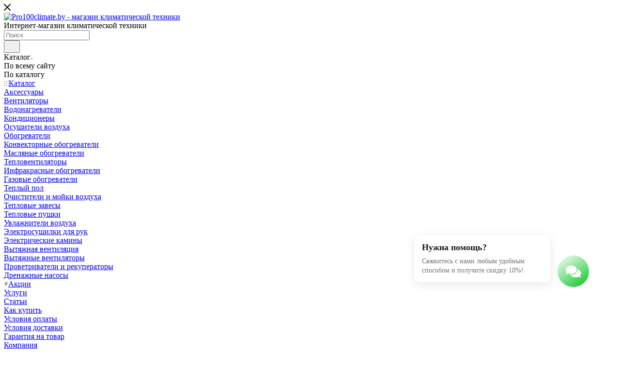

--- FILE ---
content_type: text/html; charset=UTF-8
request_url: https://pro100climate.by/catalog/aksessuary/timberk_tms_tec_05_hm_uvlazhnitel_dlya_konvektora_timberk_serii_skandinaviya_new_plast_upak_/
body_size: 51305
content:
<!DOCTYPE html><html xmlns="http://www.w3.org/1999/xhtml" xml:lang="ru" lang="ru" ><head><link rel="canonical" href="https://pro100climate.by/catalog/aksessuary/timberk_tms_tec_05_hm_uvlazhnitel_dlya_konvektora_timberk_serii_skandinaviya_new_plast_upak_/" /> <title>Купить Timberk TMS TEC 05.HM Увлажнитель для конвектора Timberk (серии Скандинавия New, пласт., упак.) в Минске недорого</title> <link rel="icon" type="image/png" href="/upload/favicon.png" /> <meta name="viewport" content="initial-scale=1.0, width=device-width, maximum-scale=1" /> <meta name="HandheldFriendly" content="true" /> <meta name="yes" content="yes" /> <meta name="apple-mobile-web-app-status-bar-style" content="black" /> <meta name="SKYPE_TOOLBAR" content="SKYPE_TOOLBAR_PARSER_COMPATIBLE" /> <meta http-equiv="Content-Type" content="text/html; charset=UTF-8" /><meta name="keywords" content="Timberk TMS TEC 05.HM Увлажнитель для конвектора Timberk (серии Скандинавия New, пласт., упак.), Аксессуары" /><meta name="description" content="Закажите Timberk TMS TEC 05.HM Увлажнитель для конвектора Timberk (серии Скандинавия New, пласт., упак.) сегодня в магазине Pro100Climate по лучшей цене на рынке. Доставка по городу и стране. Только оригинальные товары с гарантией." /><script data-skip-moving="true">(function(w, d, n) {var cl = "bx-core";var ht = d.documentElement;var htc = ht ? ht.className : undefined;if (htc === undefined || htc.indexOf(cl) !== -1){return;}var ua = n.userAgent;if (/(iPad;)|(iPhone;)/i.test(ua)){cl += " bx-ios";}else if (/Windows/i.test(ua)){cl += ' bx-win';}else if (/Macintosh/i.test(ua)){cl += " bx-mac";}else if (/Linux/i.test(ua) && !/Android/i.test(ua)){cl += " bx-linux";}else if (/Android/i.test(ua)){cl += " bx-android";}cl += (/(ipad|iphone|android|mobile|touch)/i.test(ua) ? " bx-touch" : " bx-no-touch");cl += w.devicePixelRatio && w.devicePixelRatio >= 2? " bx-retina": " bx-no-retina";if (/AppleWebKit/.test(ua)){cl += " bx-chrome";}else if (/Opera/.test(ua)){cl += " bx-opera";}else if (/Firefox/.test(ua)){cl += " bx-firefox";}ht.className = htc ? htc + " " + cl : cl;})(window, document, navigator);</script><link href="/bitrix/css/aspro.max/notice.min.css?17321033662876" rel="stylesheet" /><link href="/bitrix/js/ui/design-tokens/dist/ui.design-tokens.min.css?173210325823463" rel="stylesheet" /><link href="/bitrix/js/ui/fonts/opensans/ui.font.opensans.min.css?17321032592320" rel="stylesheet" /><link href="/bitrix/js/main/popup/dist/main.popup.bundle.min.css?173210326226589" rel="stylesheet" /><link href="/bitrix/cache/css/s1/aspro_max/page_ea019b1e7e92081fe48022a1626152c9/page_ea019b1e7e92081fe48022a1626152c9_v1.css?1733341046131164" rel="stylesheet" /><link href="/bitrix/cache/css/s1/aspro_max/default_5b5953976d095a34d018e3403f62c705/default_5b5953976d095a34d018e3403f62c705_v1.css?173334104658653" rel="stylesheet" /><link href="/bitrix/panel/main/popup.min.css?173210328920774" rel="stylesheet" /><link href="/bitrix/cache/css/s1/aspro_max/template_a5eed0da986e9bdc2c10478989e7c31b/template_a5eed0da986e9bdc2c10478989e7c31b_v1.css?17621601551081408" data-template-style="true" rel="stylesheet" /><script type="extension/settings" data-extension="currency.currency-core">{"region":"by"}</script><link href="/bitrix/templates/aspro_max/css/critical.min.css?173210324324" data-skip-moving="true" rel="stylesheet"><meta name="theme-color" content="#00aea0"><style>:root{--theme-base-color: #00aea0;--theme-base-opacity-color: #00aea01a;--theme-base-color-hue:175;--theme-base-color-saturation:100%;--theme-base-color-lightness:34%;}</style><style>html {--theme-page-width: 1348px;--theme-page-width-padding: 30px}</style><script data-skip-moving="true">window.lazySizesConfig = window.lazySizesConfig || {};lazySizesConfig.loadMode = 1;lazySizesConfig.expand = 200;lazySizesConfig.expFactor = 1;lazySizesConfig.hFac = 0.1;window.lazySizesConfig.loadHidden = false;window.lazySizesConfig.lazyClass = "lazy";</script><script src="/bitrix/templates/aspro_max/js/ls.unveilhooks.min.js" data-skip-moving="true" defer></script><script src="/bitrix/templates/aspro_max/js/lazysizes.min.js" data-skip-moving="true" defer></script><link href="/bitrix/templates/aspro_max/css/print.min.css?173210324321755" data-template-style="true" rel="stylesheet" media="print"><script data-skip-moving="true" src="/bitrix/js/main/jquery/jquery-2.2.4.min.js"></script><script data-skip-moving="true" src="/bitrix/templates/aspro_max/js/speed.min.js?=1732103243"></script><link rel="shortcut icon" href="/favicon.webp" type="" /><link rel="apple-touch-icon" sizes="180x180" href="/upload/resize_cache/webp/CMax/43c/ukhl5y841pd4z83jq8rchwgrylajwwpj.webp" /><meta property="og:description" content="Timberk TMS TEC 05.HM - это увлажнитель воздуха для электрического конвектора Timberk TEC.PS2, который легко крепится на заднюю панель конвектора с помощью специальных кронштейнов." /><meta property="og:image" content="https://pro100climate.by/upload/resize_cache/webp/iblock/004/iumqbqod6prbf4fp4r5347m4mx2j27ho.webp" /><link rel="image_src" href="https://pro100climate.by/upload/resize_cache/webp/iblock/004/iumqbqod6prbf4fp4r5347m4mx2j27ho.webp" /><meta property="og:title" content="Купить Timberk TMS TEC 05.HM Увлажнитель для конвектора Timberk (серии Скандинавия New, пласт., упак.) в Минске недорого" /><meta property="og:type" content="website" /><meta property="og:url" content="https://pro100climate.by/catalog/aksessuary/timberk_tms_tec_05_hm_uvlazhnitel_dlya_konvektora_timberk_serii_skandinaviya_new_plast_upak_/" /> <style>html {--theme-items-gap:32px;--fixed-header:105px;--fixed-tabs:49px;}</style> <!-- Google tag (gtag.js) -->  </head><body class=" site_s1 fill_bg_n catalog-delayed-btn-Y theme-light" id="main" data-site="/"><div id="panel"></div><!--'start_frame_cache_basketitems-component-block'--><div id="ajax_basket"></div><!--'end_frame_cache_basketitems-component-block'--><div class="cd-modal-bg"></div><script data-skip-moving="true">var solutionName = 'arMaxOptions';</script><script src="/bitrix/templates/aspro_max/js/setTheme.php?site_id=s1&site_dir=/" data-skip-moving="true"></script><div class="wrapper1 header_bglight bg_none long_header colored_header catalog_page basket_normal basket_fill_WHITE side_LEFT block_side_NORMAL catalog_icons_Y banner_auto with_fast_view mheader-v2 header-v1 header-font-lower_N regions_N title_position_LEFT footer-v5 front-vindex1 mfixed_Y mfixed_view_scroll_top title-v3 lazy_Y with_phones compact-catalog dark-hover-overlay normal-catalog-img landing-normal big-banners-mobile-normal bottom-icons-panel-N compact-breadcrumbs-N catalog-delayed-btn-Y "> <div class="mega_fixed_menu scrollblock"><div class="maxwidth-theme"><svg class="svg svg-close" width="14" height="14" viewBox="0 0 14 14"> <path data-name="Rounded Rectangle 568 copy 16" d="M1009.4,953l5.32,5.315a0.987,0.987,0,0,1,0,1.4,1,1,0,0,1-1.41,0L1008,954.4l-5.32,5.315a0.991,0.991,0,0,1-1.4-1.4L1006.6,953l-5.32-5.315a0.991,0.991,0,0,1,1.4-1.4l5.32,5.315,5.31-5.315a1,1,0,0,1,1.41,0,0.987,0.987,0,0,1,0,1.4Z" transform="translate(-1001 -946)"></path></svg><i class="svg svg-close mask arrow"></i><div class="row"><div class="col-md-9"><div class="left_menu_block"><div class="logo_block flexbox flexbox--row align-items-normal"><div class="logo"><a href="/"><img src="/upload/resize_cache/webp/CMax/984/yjfn5c42n4tzfx1qdsfi7odn4f7n3pmc.webp" alt="Pro100climate.by - магазин климатической техники" title="Pro100climate.by - магазин климатической техники" data-src="" /></a></div><div class="top-description addr"><div>Интернет-магазин климатической техники</div></div></div><div class="search_block"><div class="search_wrap"><div class="search-block"><div class="search-wrapper"><div id="title-search_mega_menu"><form action="/catalog/" class="search search--hastype"><div class="search-input-div"><input class="search-input" id="title-search-input_mega_menu" type="text" name="q" value="" placeholder="Поиск" size="20" maxlength="50" autocomplete="off" /></div><div class="search-button-div"><button class="btn btn-search" type="submit" name="s" value="Найти"><i class="svg search2 inline " aria-hidden="true"><svg width="17" height="17" ><use xlink:href="/bitrix/templates/aspro_max/images/svg/header_icons_srite.svg#search"></use></svg></i></button><div class="dropdown-select searchtype"><input type="hidden" name="type" value="catalog" /><div class="dropdown-select__title darken font_xs"><span>Каталог</span><i class="svg svg-inline-search-down" aria-hidden="true" ><svg xmlns="http://www.w3.org/2000/svg" width="5" height="3" viewBox="0 0 5 3"><path class="cls-1" d="M250,80h5l-2.5,3Z" transform="translate(-250 -80)"/></svg></i></div><div class="dropdown-select__list dropdown-menu-wrapper" role="menu"><!--noindex--><div class="dropdown-menu-inner rounded3"><div class="dropdown-select__list-item font_xs"><span class="dropdown-select__list-link darken" data-type="all"><span>По всему сайту</span></span></div><div class="dropdown-select__list-item font_xs"><span class="dropdown-select__list-link dropdown-select__list-link--current" data-type="catalog"><span>По каталогу</span></span></div></div><!--/noindex--></div></div><span class="close-block inline-search-hide"><span class="svg svg-close close-icons"></span></span></div></form></div></div></div></div></div><!-- noindex --><div class="burger_menu_wrapper"><div class="top_link_wrapper"><div class="menu-item dropdown catalog wide_menu active"><div class="wrap"><a class="dropdown-toggle" href="/catalog/"><div class="link-title color-theme-hover"><i class="svg inline svg-inline-icon_catalog" aria-hidden="true" ><svg xmlns="http://www.w3.org/2000/svg" width="10" height="10" viewBox="0 0 10 10"><path data-name="Rounded Rectangle 969 copy 7" class="cls-1" d="M644,76a1,1,0,1,1-1,1A1,1,0,0,1,644,76Zm4,0a1,1,0,1,1-1,1A1,1,0,0,1,648,76Zm4,0a1,1,0,1,1-1,1A1,1,0,0,1,652,76Zm-8,4a1,1,0,1,1-1,1A1,1,0,0,1,644,80Zm4,0a1,1,0,1,1-1,1A1,1,0,0,1,648,80Zm4,0a1,1,0,1,1-1,1A1,1,0,0,1,652,80Zm-8,4a1,1,0,1,1-1,1A1,1,0,0,1,644,84Zm4,0a1,1,0,1,1-1,1A1,1,0,0,1,648,84Zm4,0a1,1,0,1,1-1,1A1,1,0,0,1,652,84Z" transform="translate(-643 -76)"/></svg></i>Каталог</div></a><span class="tail"></span><div class="burger-dropdown-menu row"><div class="menu-wrapper" ><div class="col-md-4 active has_img"><a href="/catalog/aksessuary/" class="color-theme-hover" title="Аксессуары"><span class="name option-font-bold">Аксессуары</span></a></div><div class="col-md-4 has_img"><a href="/catalog/ventilyatory/" class="color-theme-hover" title="Вентиляторы"><span class="name option-font-bold">Вентиляторы</span></a></div><div class="col-md-4 has_img"><a href="/catalog/vodonagrevateli/" class="color-theme-hover" title="Водонагреватели"><span class="name option-font-bold">Водонагреватели</span></a></div><div class="col-md-4 has_img"><a href="/catalog/konditsionery/" class="color-theme-hover" title="Кондиционеры"><span class="name option-font-bold">Кондиционеры</span></a></div><div class="col-md-4 has_img"><a href="/catalog/osushiteli_vozdukha/" class="color-theme-hover" title="Осушители воздуха"><span class="name option-font-bold">Осушители воздуха</span></a></div><div class="col-md-4 dropdown-submenu has_img"><a href="/catalog/obogrevateli/" class="color-theme-hover" title="Обогреватели"><span class="name option-font-bold">Обогреватели</span></a><div class="burger-dropdown-menu toggle_menu"><div class="menu-item "><a href="/catalog/obogrevateli/konvektornye_obogrevateli/" title="Конвекторные обогреватели"><span class="name color-theme-hover">Конвекторные обогреватели</span></a></div><div class="menu-item "><a href="/catalog/obogrevateli/maslyanye_obogrevateli/" title="Масляные обогреватели"><span class="name color-theme-hover">Масляные обогреватели</span></a></div><div class="menu-item "><a href="/catalog/obogrevateli/teploventilyatory/" title="Тепловентиляторы"><span class="name color-theme-hover">Тепловентиляторы</span></a></div><div class="menu-item "><a href="/catalog/obogrevateli/infrakrasnye_obogrevateli/" title="Инфракрасные обогреватели"><span class="name color-theme-hover">Инфракрасные обогреватели</span></a></div><div class="menu-item "><a href="/catalog/obogrevateli/gazovye_obogrevateli/" title="Газовые обогреватели"><span class="name color-theme-hover">Газовые обогреватели</span></a></div><div class="menu-item "><a href="/catalog/obogrevateli/teplyy_pol/" title="Теплый пол"><span class="name color-theme-hover">Теплый пол</span></a></div></div></div><div class="col-md-4 has_img"><a href="/catalog/ochistiteli_i_moyki_vozdukha/" class="color-theme-hover" title="Очистители и мойки воздуха"><span class="name option-font-bold">Очистители и мойки воздуха</span></a></div><div class="col-md-4 has_img"><a href="/catalog/teplovye_zavesy/" class="color-theme-hover" title="Тепловые завесы"><span class="name option-font-bold">Тепловые завесы</span></a></div><div class="col-md-4 has_img"><a href="/catalog/teplovye_pushki/" class="color-theme-hover" title="Тепловые пушки"><span class="name option-font-bold">Тепловые пушки</span></a></div><div class="col-md-4 has_img"><a href="/catalog/uvlazhniteli_vozdukha/" class="color-theme-hover" title="Увлажнители воздуха"><span class="name option-font-bold">Увлажнители воздуха</span></a></div><div class="col-md-4 has_img"><a href="/catalog/elektrosushilki_dlya_ruk/" class="color-theme-hover" title="Электросушилки для рук"><span class="name option-font-bold">Электросушилки для рук</span></a></div><div class="col-md-4 has_img"><a href="/catalog/elektricheskie_kaminy/" class="color-theme-hover" title="Электрические камины"><span class="name option-font-bold">Электрические камины</span></a></div><div class="col-md-4 dropdown-submenu has_img"><a href="/catalog/vytyazhnaya_ventilyatsiya/" class="color-theme-hover" title="Вытяжная вентиляция"><span class="name option-font-bold">Вытяжная вентиляция</span></a><div class="burger-dropdown-menu toggle_menu"><div class="menu-item "><a href="/catalog/vytyazhnaya_ventilyatsiya/vytyazhnye_ventilyatory/" title="Вытяжные вентиляторы"><span class="name color-theme-hover">Вытяжные вентиляторы</span></a></div><div class="menu-item "><a href="/catalog/vytyazhnaya_ventilyatsiya/provetrivateli_i_rekuperatory/" title="Проветриватели и рекуператоры"><span class="name color-theme-hover">Проветриватели и рекуператоры</span></a></div></div></div><div class="col-md-4 has_img"><a href="/catalog/drenazhnye-nasosy/" class="color-theme-hover" title="Дренажные насосы"><span class="name option-font-bold">Дренажные насосы</span></a></div></div></div></div></div></div><div class="bottom_links_wrapper row"><div class="menu-item col-md-4 unvisible "><div class="wrap"><a class="" href="/sale/"><div class="link-title color-theme-hover"><i class="svg inline svg-inline-icon_discount" aria-hidden="true" ><svg xmlns="http://www.w3.org/2000/svg" width="9" height="12" viewBox="0 0 9 12"><path data-name="Shape 943 copy 12" class="cls-1" d="M710,75l-7,7h3l-1,5,7-7h-3Z" transform="translate(-703 -75)"/></svg></i>Акции</div></a></div></div><div class="menu-item col-md-4 unvisible "><div class="wrap"><a class="" href="/services/"><div class="link-title color-theme-hover">Услуги</div></a></div></div><div class="menu-item col-md-4 unvisible "><div class="wrap"><a class="" href="/blog/"><div class="link-title color-theme-hover">Статьи</div></a></div></div><div class="menu-item col-md-4 unvisible dropdown "><div class="wrap"><a class="dropdown-toggle" href="/help/"><div class="link-title color-theme-hover">Как купить</div></a><span class="tail"></span><div class="burger-dropdown-menu"><div class="menu-wrapper" ><div class=" "><a href="/help/payment/" class="color-theme-hover" title="Условия оплаты"><span class="name option-font-bold">Условия оплаты</span></a></div><div class=" "><a href="/help/delivery/" class="color-theme-hover" title="Условия доставки"><span class="name option-font-bold">Условия доставки</span></a></div><div class=" "><a href="/help/warranty/" class="color-theme-hover" title="Гарантия на товар"><span class="name option-font-bold">Гарантия на товар</span></a></div></div></div></div></div><div class="menu-item col-md-4 unvisible dropdown "><div class="wrap"><a class="dropdown-toggle" href="/company/"><div class="link-title color-theme-hover">Компания</div></a><span class="tail"></span><div class="burger-dropdown-menu"><div class="menu-wrapper" ><div class=" "><a href="/company/index.php" class="color-theme-hover" title="О компании"><span class="name option-font-bold">О компании</span></a></div><div class=" "><a href="/company/reviews/" class="color-theme-hover" title="Отзывы"><span class="name option-font-bold">Отзывы</span></a></div><div class=" "><a href="/contacts/" class="color-theme-hover" title="Контакты"><span class="name option-font-bold">Контакты</span></a></div></div></div></div></div><div class="menu-item col-md-4 unvisible "><div class="wrap"><a class="" href="/contacts/"><div class="link-title color-theme-hover">Контакты</div></a></div></div></div></div><!-- /noindex --></div></div><div class="col-md-3"><div class="right_menu_block"><div class="contact_wrap"><div class="info"><div class="phone blocks"><div class=""><!-- noindex --><div class="phone with_dropdown white sm"><div class="wrap"><div><i class="svg svg-inline-phone inline " aria-hidden="true"><svg width="5" height="13" ><use xlink:href="/bitrix/templates/aspro_max/images/svg/header_icons_srite.svg#phone_footer"></use></svg></i><a rel="nofollow" href="tel:+375298145505">+375 (29) 814-55-05</a></div></div><div class="dropdown with_icons"><div class="wrap scrollblock"><div class="more_phone"><a class="more_phone_a" rel="nofollow" class="no-decript" href="tel:+375298145505"><span class="icon"><img data-lazyload class="lazy iconset_icon iconset_icon--img" src="[data-uri]" data-src="/bitrix/images/aspro.max/iconset/header_phones/mts.svg" title="mts.svg" style="max-width:16px;max-height:16px;" /></span>+375 (29) 814-55-05</a></div><div class="more_phone"><a class="more_phone_a" rel="nofollow" class="no-decript" href="tel:+375293865505"><span class="icon"></span>+375 (29) 386-55-05</a></div></div></div><i class="svg svg-inline-down inline " aria-hidden="true"><svg width="5" height="3" ><use xlink:href="/bitrix/templates/aspro_max/images/svg/header_icons_srite.svg#Triangle_down"></use></svg></i></div><!-- /noindex --></div><div class="callback_wrap"><span class="callback-block animate-load font_upper colored" data-event="jqm" data-param-form_id="CALLBACK" data-name="callback">Заказать звонок</span></div></div><div class="question_button_wrapper"><span class="btn btn-lg btn-transparent-border-color btn-wide animate-load colored_theme_hover_bg-el" data-event="jqm" data-param-form_id="ASK" data-name="ask">Задать вопрос</span></div><div class="person_wrap"><!--'start_frame_cache_header-auth-block1'--><!-- noindex --><div class="auth_wr_inner "><a rel="nofollow" title="Мой кабинет" class="personal-link dark-color animate-load" data-event="jqm" data-param-backurl="%2Fcatalog%2Faksessuary%2Ftimberk_tms_tec_05_hm_uvlazhnitel_dlya_konvektora_timberk_serii_skandinaviya_new_plast_upak_%2F" data-param-type="auth" data-name="auth" href="/personal/"><i class="svg svg-inline-cabinet big inline " aria-hidden="true"><svg width="18" height="18" ><use xlink:href="/bitrix/templates/aspro_max/images/svg/header_icons_srite.svg#user"></use></svg></i><span class="wrap"><span class="name">Войти</span></span></a></div><!-- /noindex --><!--'end_frame_cache_header-auth-block1'--><!--'start_frame_cache_mobile-basket-with-compare-block1'--><!-- noindex --><div class="menu middle"><ul><li class="counters"><a rel="nofollow" class="dark-color basket-link basket ready " href="/basket/"><i class="svg svg-inline-basket" aria-hidden="true" ><svg class="" width="19" height="16" viewBox="0 0 19 16"><path data-name="Ellipse 2 copy 9" class="cls-1" d="M956.047,952.005l-0.939,1.009-11.394-.008-0.952-1-0.953-6h-2.857a0.862,0.862,0,0,1-.952-1,1.025,1.025,0,0,1,1.164-1h2.327c0.3,0,.6.006,0.6,0.006a1.208,1.208,0,0,1,1.336.918L943.817,947h12.23L957,948v1Zm-11.916-3,0.349,2h10.007l0.593-2Zm1.863,5a3,3,0,1,1-3,3A3,3,0,0,1,945.994,954.005ZM946,958a1,1,0,1,0-1-1A1,1,0,0,0,946,958Zm7.011-4a3,3,0,1,1-3,3A3,3,0,0,1,953.011,954.005ZM953,958a1,1,0,1,0-1-1A1,1,0,0,0,953,958Z" transform="translate(-938 -944)"></path></svg></i><span>Корзина<span class="count empted">0</span></span></a></li><li class="counters"><a rel="nofollow"	class="dark-color basket-link delay ready "	href="/personal/favorite/"	><i class="svg svg-inline-basket" aria-hidden="true" ><svg xmlns="http://www.w3.org/2000/svg" width="16" height="13" viewBox="0 0 16 13"><defs><style>.clsw-1{fill:#fff;fill-rule:evenodd;}</style></defs><path class="clsw-1" d="M506.755,141.6l0,0.019s-4.185,3.734-5.556,4.973a0.376,0.376,0,0,1-.076.056,1.838,1.838,0,0,1-1.126.357,1.794,1.794,0,0,1-1.166-.4,0.473,0.473,0,0,1-.1-0.076c-1.427-1.287-5.459-4.878-5.459-4.878l0-.019A4.494,4.494,0,1,1,500,135.7,4.492,4.492,0,1,1,506.755,141.6Zm-3.251-5.61A2.565,2.565,0,0,0,501,138h0a1,1,0,1,1-2,0h0a2.565,2.565,0,0,0-2.506-2,2.5,2.5,0,0,0-1.777,4.264l-0.013.019L500,145.1l5.179-4.749c0.042-.039.086-0.075,0.126-0.117l0.052-.047-0.006-.008A2.494,2.494,0,0,0,503.5,135.993Z" transform="translate(-492 -134)"/></svg></i><span>Избранные товары<span class="count js-count empted">0</span></span></a></li></ul></div><div class="menu middle"><ul><li class="counters"><a rel="nofollow" class="dark-color basket-link compare ready " href="/catalog/compare.php"><i class="svg inline svg-inline-compare " aria-hidden="true" ><svg xmlns="http://www.w3.org/2000/svg" width="18" height="17" viewBox="0 0 18 17"><defs><style>.cls-1{fill:#333;fill-rule:evenodd;}</style></defs><path data-name="Rounded Rectangle 865" class="cls-1" d="M597,78a1,1,0,0,1,1,1v9a1,1,0,0,1-2,0V79A1,1,0,0,1,597,78Zm4-6a1,1,0,0,1,1,1V88a1,1,0,0,1-2,0V73A1,1,0,0,1,601,72Zm4,8a1,1,0,0,1,1,1v7a1,1,0,0,1-2,0V81A1,1,0,0,1,605,80Zm-12-5a1,1,0,0,1,1,1V88a1,1,0,0,1-2,0V76A1,1,0,0,1,593,75Zm-4,5a1,1,0,0,1,1,1v7a1,1,0,0,1-2,0V81A1,1,0,0,1,589,80Z" transform="translate(-588 -72)"/></svg></i><span>Сравнение товаров<span class="count empted">0</span></span></a></li></ul></div><!-- /noindex --><!--'end_frame_cache_mobile-basket-with-compare-block1'--></div></div></div><div class="footer_wrap"><div class="email blocks color-theme-hover"><i class="svg inline svg-inline-email" aria-hidden="true" ><svg xmlns="http://www.w3.org/2000/svg" width="11" height="9" viewBox="0 0 11 9"><path data-name="Rectangle 583 copy 16" class="cls-1" d="M367,142h-7a2,2,0,0,1-2-2v-5a2,2,0,0,1,2-2h7a2,2,0,0,1,2,2v5A2,2,0,0,1,367,142Zm0-2v-3.039L364,139h-1l-3-2.036V140h7Zm-6.634-5,3.145,2.079L366.634,135h-6.268Z" transform="translate(-358 -133)"/></svg></i><a href="mailto:info@pro100climate.by">info@pro100climate.by</a></div><div class="address blocks"><i class="svg inline svg-inline-addr" aria-hidden="true" ><svg xmlns="http://www.w3.org/2000/svg" width="9" height="12" viewBox="0 0 9 12"><path class="cls-1" d="M959.135,82.315l0.015,0.028L955.5,87l-3.679-4.717,0.008-.013a4.658,4.658,0,0,1-.83-2.655,4.5,4.5,0,1,1,9,0A4.658,4.658,0,0,1,959.135,82.315ZM955.5,77a2.5,2.5,0,0,0-2.5,2.5,2.467,2.467,0,0,0,.326,1.212l-0.014.022,2.181,3.336,2.034-3.117c0.033-.046.063-0.094,0.093-0.142l0.066-.1-0.007-.009a2.468,2.468,0,0,0,.32-1.2A2.5,2.5,0,0,0,955.5,77Z" transform="translate(-951 -75)"/></svg></i>г. Минск, ул. пер. Корженевского 28</div><div class="social-block"><div class="social-icons"><!-- noindex --><ul><li class="instagram"><a href="http://instagram.com/pro100climate.by" target="_blank" rel="nofollow" title="Instagram">Instagram</a></li><li class="telegram"><a href="http://telegram.com/https://t.me/Pavel_krasinskii" target="_blank" rel="nofollow" title="Telegram">Telegram</a></li><li class="viber viber_mobile"><a href="viber://add?number=+375298145505" target="_blank" rel="nofollow" title="Viber">Viber</a></li><li class="viber viber_desktop"><a href="viber://chat?number=+375298145505" target="_blank" rel="nofollow" title="Viber">Viber</a></li></ul><!-- /noindex --></div></div></div></div></div></div></div></div><div class="header_wrap visible-lg visible-md title-v3 "><header id="header"><div class="header-wrapper"><div class="logo_and_menu-row header__top-part"><div class="maxwidth-theme logo-row"><div class="header__top-inner"><div class="logo-block floated header__top-item no-shrinked"><div class="logo"><a href="/"><img src="/upload/resize_cache/webp/CMax/984/yjfn5c42n4tzfx1qdsfi7odn4f7n3pmc.webp" alt="Pro100climate.by - магазин климатической техники" title="Pro100climate.by - магазин климатической техники" data-src="" /></a></div></div><div class="float_wrapper header__top-item "><div class="hidden-sm hidden-xs"><div class="top-description addr"><div>Интернет-магазин климатической техники</div></div></div></div><div class="header__top-item flex1"><div class="wrap_icon inner-table-block"><div class="phone-block flexbox flexbox--row fontUp"><!-- noindex --><div class="phone with_dropdown no-icons"><i class="svg svg-inline-phone inline " aria-hidden="true"><svg width="5" height="13" ><use xlink:href="/bitrix/templates/aspro_max/images/svg/header_icons_srite.svg#phone_black"></use></svg></i><a rel="nofollow" href="tel:+375298145505">+375 (29) 814-55-05</a><div class="dropdown with_icons"><div class="wrap scrollblock"><div class="more_phone"><a class="more_phone_a" rel="nofollow" class="no-decript" href="tel:+375298145505"><span class="icon"><img data-lazyload class="lazy iconset_icon iconset_icon--img" src="[data-uri]" data-src="/bitrix/images/aspro.max/iconset/header_phones/mts.svg" title="mts.svg" style="max-width:16px;max-height:16px;" /></span>+375 (29) 814-55-05</a></div><div class="more_phone"><a class="more_phone_a" rel="nofollow" class="no-decript" href="tel:+375293865505"><span class="icon"></span>+375 (29) 386-55-05</a></div></div></div><i class="svg svg-inline-down inline " aria-hidden="true"><svg width="5" height="3" ><use xlink:href="/bitrix/templates/aspro_max/images/svg/header_icons_srite.svg#Triangle_down"></use></svg></i></div><!-- /noindex --><div class="inline-block"><span class="callback-block animate-load colored" data-event="jqm" data-param-form_id="CALLBACK" data-name="callback">Заказать звонок</span></div></div></div></div><div class="right-icons wb header__top-item"><div class="line-block line-block--40 line-block--40-1200"><div class="line-block__item no-shrinked"><div class="wrap_icon"><button class="top-btn inline-search-show"><i class="svg svg-inline-search inline " aria-hidden="true"><svg width="17" height="17" ><use xlink:href="/bitrix/templates/aspro_max/images/svg/header_icons_srite.svg#search"></use></svg></i><span class="title">Поиск</span></button></div></div><div class="line-block__item no-shrinked"><div class="wrap_icon inner-table-block person"><!--'start_frame_cache_header-auth-block2'--><!-- noindex --><div class="auth_wr_inner "><a rel="nofollow" title="Мой кабинет" class="personal-link dark-color animate-load" data-event="jqm" data-param-backurl="%2Fcatalog%2Faksessuary%2Ftimberk_tms_tec_05_hm_uvlazhnitel_dlya_konvektora_timberk_serii_skandinaviya_new_plast_upak_%2F" data-param-type="auth" data-name="auth" href="/personal/"><i class="svg svg-inline-cabinet big inline " aria-hidden="true"><svg width="18" height="18" ><use xlink:href="/bitrix/templates/aspro_max/images/svg/header_icons_srite.svg#user"></use></svg></i><span class="wrap"><span class="name">Войти</span></span></a></div><!-- /noindex --><!--'end_frame_cache_header-auth-block2'--></div></div><!--'start_frame_cache_header-basket-with-compare-block1'--><div class="wrap_icon wrap_basket baskets line-block__item"><!--noindex--><a class="basket-link compare big " href="/catalog/compare.php" title="Список сравниваемых элементов"><span class="js-basket-block"><i class="svg svg-inline-compare big inline " aria-hidden="true"><svg width="18" height="17" ><use xlink:href="/bitrix/templates/aspro_max/images/svg/header_icons_srite.svg#compare"></use></svg></i><span class="title dark_link">Сравнение</span><span class="count">0</span></span></a><!--/noindex--></div><!-- noindex --><div class="wrap_icon wrap_basket baskets line-block__item"><a	rel="nofollow"	class="basket-link delay big basket-count"	href="/personal/favorite/"	title="Избранные товары"	><span class="js-basket-block"><i class="svg wish big inline " aria-hidden="true"><svg width="20" height="16" ><use xlink:href="/bitrix/templates/aspro_max/images/svg/header_icons_srite.svg#chosen"></use></svg></i><span class="title dark_link">Избранные товары</span><span class="count js-count">0</span></span></a></div><div class="wrap_icon wrap_basket baskets line-block__item top_basket"><a rel="nofollow" class="basket-link basket big " href="/basket/" title="Корзина пуста"><span class="js-basket-block"><i class="svg basket big inline " aria-hidden="true"><svg width="19" height="16" ><use xlink:href="/bitrix/templates/aspro_max/images/svg/header_icons_srite.svg#basket"></use></svg></i><span class="title dark_link">Корзина</span><span class="count">0</span></span></a><span class="basket_hover_block loading_block loading_block_content"></span></div><!-- /noindex --><!--'end_frame_cache_header-basket-with-compare-block1'--></div></div></div></div></div><div class="menu-row middle-block bglight bg_none"><div class="maxwidth-theme"><div class="row"><div class="col-md-12"><div class="menu-only"><nav class="mega-menu sliced"><div class="table-menu"><table><tr><td class="menu-item unvisible dropdown catalog wide_menu active"><div class="wrap"><a class="dropdown-toggle" href="/catalog/"><div><i class="svg inline svg-inline-icon_catalog" aria-hidden="true" ><svg xmlns="http://www.w3.org/2000/svg" width="10" height="10" viewBox="0 0 10 10"><path data-name="Rounded Rectangle 969 copy 7" class="cls-1" d="M644,76a1,1,0,1,1-1,1A1,1,0,0,1,644,76Zm4,0a1,1,0,1,1-1,1A1,1,0,0,1,648,76Zm4,0a1,1,0,1,1-1,1A1,1,0,0,1,652,76Zm-8,4a1,1,0,1,1-1,1A1,1,0,0,1,644,80Zm4,0a1,1,0,1,1-1,1A1,1,0,0,1,648,80Zm4,0a1,1,0,1,1-1,1A1,1,0,0,1,652,80Zm-8,4a1,1,0,1,1-1,1A1,1,0,0,1,644,84Zm4,0a1,1,0,1,1-1,1A1,1,0,0,1,648,84Zm4,0a1,1,0,1,1-1,1A1,1,0,0,1,652,84Z" transform="translate(-643 -76)"/></svg></i>Каталог<i class="svg svg-inline-down" aria-hidden="true"><svg width="5" height="3" ><use xlink:href="/bitrix/templates/aspro_max/images/svg/trianglearrow_sprite.svg#trianglearrow_down"></use></svg></i></div></a><span class="tail"></span><div class="dropdown-menu BANNER"><div class="customScrollbar scrollblock scrollblock--thick"><ul class="menu-wrapper menu-type-2" ><li class="active has_img"><div class="menu_img "><a href="/catalog/aksessuary/" class="noborder colored_theme_svg"><img class="lazy" src="/bitrix/templates/aspro_max/images/loaders/double_ring.svg" data-src="/upload/resize_cache/iblock/b9d/80_80_1/lfu82xitby7qcst4b3ntuidkmmiorm3o.png" alt="Аксессуары" title="Аксессуары" /></a></div><a href="/catalog/aksessuary/" title="Аксессуары"><span class="name option-font-bold">Аксессуары</span></a></li><li class=" has_img"><div class="menu_img "><a href="/catalog/ventilyatory/" class="noborder colored_theme_svg"><img class="lazy" src="/bitrix/templates/aspro_max/images/loaders/double_ring.svg" data-src="/upload/resize_cache/iblock/a46/80_80_1/9db94l2keyd2kq5o7olsrkhii8jyuvrx.png" alt="Вентиляторы" title="Вентиляторы" /></a></div><a href="/catalog/ventilyatory/" title="Вентиляторы"><span class="name option-font-bold">Вентиляторы</span></a></li><li class=" has_img"><div class="menu_img "><a href="/catalog/vodonagrevateli/" class="noborder colored_theme_svg"><img class="lazy" src="/bitrix/templates/aspro_max/images/loaders/double_ring.svg" data-src="/upload/resize_cache/iblock/e8b/80_80_1/peslm3vfdya7c9xp1rad8ghswu4w7v35.png" alt="Водонагреватели" title="Водонагреватели" /></a></div><a href="/catalog/vodonagrevateli/" title="Водонагреватели"><span class="name option-font-bold">Водонагреватели</span></a></li><li class=" has_img"><div class="menu_img "><a href="/catalog/konditsionery/" class="noborder colored_theme_svg"><img class="lazy" src="/bitrix/templates/aspro_max/images/loaders/double_ring.svg" data-src="/upload/resize_cache/iblock/264/80_80_1/siwd65a5t0rn7zbuv0l808cqhber6ec3.png" alt="Кондиционеры" title="Кондиционеры" /></a></div><a href="/catalog/konditsionery/" title="Кондиционеры"><span class="name option-font-bold">Кондиционеры</span></a></li><li class=" has_img"><div class="menu_img "><a href="/catalog/osushiteli_vozdukha/" class="noborder colored_theme_svg"><img class="lazy" src="/bitrix/templates/aspro_max/images/loaders/double_ring.svg" data-src="/upload/resize_cache/iblock/2a6/80_80_1/f3xntukdhh7qn4pordv49enlb0ovh8js.png" alt="Осушители воздуха" title="Осушители воздуха" /></a></div><a href="/catalog/osushiteli_vozdukha/" title="Осушители воздуха"><span class="name option-font-bold">Осушители воздуха</span></a></li><li class=" has_img"><div class="menu_img "><a href="/catalog/obogrevateli/" class="noborder colored_theme_svg"><img class="lazy" src="/bitrix/templates/aspro_max/images/loaders/double_ring.svg" data-src="/upload/resize_cache/iblock/28e/80_80_1/lgxdn5ehgtalra75jeviao3y5rkib0sv.png" alt="Обогреватели" title="Обогреватели" /></a></div><a href="/catalog/obogrevateli/" title="Обогреватели"><span class="name option-font-bold">Обогреватели</span></a></li><li class=" has_img"><div class="menu_img "><a href="/catalog/ochistiteli_i_moyki_vozdukha/" class="noborder colored_theme_svg"><img class="lazy" src="/bitrix/templates/aspro_max/images/loaders/double_ring.svg" data-src="/upload/resize_cache/iblock/ad7/80_80_1/uek55x5r7cggxny9vc8i12bt67goz2g9.png" alt="Очистители и мойки воздуха" title="Очистители и мойки воздуха" /></a></div><a href="/catalog/ochistiteli_i_moyki_vozdukha/" title="Очистители и мойки воздуха"><span class="name option-font-bold">Очистители и мойки воздуха</span></a></li><li class=" has_img"><div class="menu_img "><a href="/catalog/teplovye_zavesy/" class="noborder colored_theme_svg"><img class="lazy" src="/bitrix/templates/aspro_max/images/loaders/double_ring.svg" data-src="/upload/resize_cache/iblock/3c5/80_80_1/vam1lxid0g5al3pgwjdakxamzbfp6l2k.png" alt="Тепловые завесы" title="Тепловые завесы" /></a></div><a href="/catalog/teplovye_zavesy/" title="Тепловые завесы"><span class="name option-font-bold">Тепловые завесы</span></a></li><li class=" has_img"><div class="menu_img "><a href="/catalog/teplovye_pushki/" class="noborder colored_theme_svg"><img class="lazy" src="/bitrix/templates/aspro_max/images/loaders/double_ring.svg" data-src="/upload/resize_cache/iblock/66b/80_80_1/x66ko1uvd06xjmrd5yd65msst0x82f6a.png" alt="Тепловые пушки" title="Тепловые пушки" /></a></div><a href="/catalog/teplovye_pushki/" title="Тепловые пушки"><span class="name option-font-bold">Тепловые пушки</span></a></li><li class=" has_img"><div class="menu_img "><a href="/catalog/uvlazhniteli_vozdukha/" class="noborder colored_theme_svg"><img class="lazy" src="/bitrix/templates/aspro_max/images/loaders/double_ring.svg" data-src="/upload/resize_cache/iblock/03b/80_80_1/ywonsfnoaatl7sfstyj19gpkr5n3t160.png" alt="Увлажнители воздуха" title="Увлажнители воздуха" /></a></div><a href="/catalog/uvlazhniteli_vozdukha/" title="Увлажнители воздуха"><span class="name option-font-bold">Увлажнители воздуха</span></a></li><li class=" has_img"><div class="menu_img "><a href="/catalog/elektrosushilki_dlya_ruk/" class="noborder colored_theme_svg"><img class="lazy" src="/bitrix/templates/aspro_max/images/loaders/double_ring.svg" data-src="/upload/resize_cache/iblock/797/80_80_1/l9fxx6dt6th3xhhvujobcyd6u8i726lp.png" alt="Электросушилки для рук" title="Электросушилки для рук" /></a></div><a href="/catalog/elektrosushilki_dlya_ruk/" title="Электросушилки для рук"><span class="name option-font-bold">Электросушилки для рук</span></a></li><li class=" has_img"><div class="menu_img "><a href="/catalog/elektricheskie_kaminy/" class="noborder colored_theme_svg"><img class="lazy" src="/bitrix/templates/aspro_max/images/loaders/double_ring.svg" data-src="/upload/resize_cache/iblock/01b/80_80_1/315no5530yw98u5q7s6y2refar1bdp0e.png" alt="Электрические камины" title="Электрические камины" /></a></div><a href="/catalog/elektricheskie_kaminy/" title="Электрические камины"><span class="name option-font-bold">Электрические камины</span></a></li><li class=" has_img"><div class="menu_img "><a href="/catalog/vytyazhnaya_ventilyatsiya/" class="noborder colored_theme_svg"><img class="lazy" src="/bitrix/templates/aspro_max/images/loaders/double_ring.svg" data-src="/upload/resize_cache/iblock/b65/80_80_1/tf0dxdc1pln47t2dr4ayhab8uoq17ufy.jpg" alt="Вытяжная вентиляция" title="Вытяжная вентиляция" /></a></div><a href="/catalog/vytyazhnaya_ventilyatsiya/" title="Вытяжная вентиляция"><span class="name option-font-bold">Вытяжная вентиляция</span></a></li><li class=" has_img"><div class="menu_img "><a href="/catalog/drenazhnye-nasosy/" class="noborder colored_theme_svg"><img class="lazy" src="/bitrix/templates/aspro_max/images/loaders/double_ring.svg" data-src="/upload/resize_cache/iblock/483/80_80_1/h528qf601g88qoz3yqwzzxc2ft3exilx.png" alt="Дренажные насосы" title="Дренажные насосы" /></a></div><a href="/catalog/drenazhnye-nasosy/" title="Дренажные насосы"><span class="name option-font-bold">Дренажные насосы</span></a></li></ul></div></div></div></td><td class="menu-item unvisible "><div class="wrap"><a class="" href="/sale/"><div><i class="svg inline svg-inline-icon_discount" aria-hidden="true" ><svg xmlns="http://www.w3.org/2000/svg" width="9" height="12" viewBox="0 0 9 12"><path data-name="Shape 943 copy 12" class="cls-1" d="M710,75l-7,7h3l-1,5,7-7h-3Z" transform="translate(-703 -75)"/></svg></i>Акции</div></a></div></td><td class="menu-item unvisible "><div class="wrap"><a class="" href="/services/"><div>Услуги</div></a></div></td><td class="menu-item unvisible "><div class="wrap"><a class="" href="/blog/"><div>Статьи</div></a></div></td><td class="menu-item unvisible dropdown "><div class="wrap"><a class="dropdown-toggle" href="/help/"><div>Как купить</div></a><span class="tail"></span><div class="dropdown-menu BANNER"><div class="customScrollbar "><ul class="menu-wrapper menu-type-2" ><li class=" parent-items"><a href="/help/payment/" title="Условия оплаты"><span class="name ">Условия оплаты</span></a></li><li class=" parent-items"><a href="/help/delivery/" title="Условия доставки"><span class="name ">Условия доставки</span></a></li><li class=" parent-items"><a href="/help/warranty/" title="Гарантия на товар"><span class="name ">Гарантия на товар</span></a></li></ul></div></div></div></td><td class="menu-item unvisible dropdown "><div class="wrap"><a class="dropdown-toggle" href="/company/"><div>Компания</div></a><span class="tail"></span><div class="dropdown-menu BANNER"><div class="customScrollbar "><ul class="menu-wrapper menu-type-2" ><li class=" parent-items"><a href="/company/index.php" title="О компании"><span class="name ">О компании</span></a></li><li class=" parent-items"><a href="/company/reviews/" title="Отзывы"><span class="name ">Отзывы</span></a></li><li class=" parent-items"><a href="/contacts/" title="Контакты"><span class="name ">Контакты</span></a></li></ul></div></div></div></td><td class="menu-item unvisible "><div class="wrap"><a class="" href="/contacts/"><div>Контакты</div></a></div></td><td class="menu-item dropdown js-dropdown nosave unvisible"><div class="wrap"><a class="dropdown-toggle more-items" href="#"><span>+ &nbsp;ЕЩЕ</span></a><span class="tail"></span><ul class="dropdown-menu"></ul></div></td></tr></table></div><script data-skip-moving="true">CheckTopMenuDotted();</script></nav></div></div></div></div></div><div class="line-row visible-xs"></div></div></header></div><div id="headerfixed"><div class="maxwidth-theme"><div class="logo-row v2 margin0 menu-row"><div class="header__top-inner"><div class="header__top-item"><div class="burger inner-table-block"><i class="svg inline svg-inline-burger dark" aria-hidden="true" ><svg width="16" height="12" viewBox="0 0 16 12"><path data-name="Rounded Rectangle 81 copy 4" class="cls-1" d="M872,958h-8a1,1,0,0,1-1-1h0a1,1,0,0,1,1-1h8a1,1,0,0,1,1,1h0A1,1,0,0,1,872,958Zm6-5H864a1,1,0,0,1,0-2h14A1,1,0,0,1,878,953Zm0-5H864a1,1,0,0,1,0-2h14A1,1,0,0,1,878,948Z" transform="translate(-863 -946)"></path></svg></i></div></div><div class="header__top-item no-shrinked"><div class="inner-table-block nopadding logo-block"><div class="logo"><a href="/"><img src="/upload/resize_cache/webp/CMax/984/yjfn5c42n4tzfx1qdsfi7odn4f7n3pmc.webp" alt="Pro100climate.by - магазин климатической техники" title="Pro100climate.by - магазин климатической техники" data-src="" /></a></div></div></div><div class="header__top-item minwidth0 flex1"><div class="menu-block"><div class="navs table-menu js-nav"><!-- noindex --><nav class="mega-menu sliced"><div class="table-menu"><table><tr><td class="menu-item unvisible dropdown catalog wide_menu active"><div class="wrap"><a class="dropdown-toggle" href="/catalog/"><div><i class="svg inline svg-inline-icon_catalog" aria-hidden="true" ><svg xmlns="http://www.w3.org/2000/svg" width="10" height="10" viewBox="0 0 10 10"><path data-name="Rounded Rectangle 969 copy 7" class="cls-1" d="M644,76a1,1,0,1,1-1,1A1,1,0,0,1,644,76Zm4,0a1,1,0,1,1-1,1A1,1,0,0,1,648,76Zm4,0a1,1,0,1,1-1,1A1,1,0,0,1,652,76Zm-8,4a1,1,0,1,1-1,1A1,1,0,0,1,644,80Zm4,0a1,1,0,1,1-1,1A1,1,0,0,1,648,80Zm4,0a1,1,0,1,1-1,1A1,1,0,0,1,652,80Zm-8,4a1,1,0,1,1-1,1A1,1,0,0,1,644,84Zm4,0a1,1,0,1,1-1,1A1,1,0,0,1,648,84Zm4,0a1,1,0,1,1-1,1A1,1,0,0,1,652,84Z" transform="translate(-643 -76)"/></svg></i>Каталог<i class="svg svg-inline-down" aria-hidden="true"><svg width="5" height="3" ><use xlink:href="/bitrix/templates/aspro_max/images/svg/trianglearrow_sprite.svg#trianglearrow_down"></use></svg></i></div></a><span class="tail"></span><div class="dropdown-menu BANNER"><div class="customScrollbar scrollblock scrollblock--thick"><ul class="menu-wrapper menu-type-2" ><li class="active has_img"><div class="menu_img "><a href="/catalog/aksessuary/" class="noborder colored_theme_svg"><img class="lazy" src="/bitrix/templates/aspro_max/images/loaders/double_ring.svg" data-src="/upload/resize_cache/iblock/b9d/80_80_1/lfu82xitby7qcst4b3ntuidkmmiorm3o.png" alt="Аксессуары" title="Аксессуары" /></a></div><a href="/catalog/aksessuary/" title="Аксессуары"><span class="name option-font-bold">Аксессуары</span></a></li><li class=" has_img"><div class="menu_img "><a href="/catalog/ventilyatory/" class="noborder colored_theme_svg"><img class="lazy" src="/bitrix/templates/aspro_max/images/loaders/double_ring.svg" data-src="/upload/resize_cache/iblock/a46/80_80_1/9db94l2keyd2kq5o7olsrkhii8jyuvrx.png" alt="Вентиляторы" title="Вентиляторы" /></a></div><a href="/catalog/ventilyatory/" title="Вентиляторы"><span class="name option-font-bold">Вентиляторы</span></a></li><li class=" has_img"><div class="menu_img "><a href="/catalog/vodonagrevateli/" class="noborder colored_theme_svg"><img class="lazy" src="/bitrix/templates/aspro_max/images/loaders/double_ring.svg" data-src="/upload/resize_cache/iblock/e8b/80_80_1/peslm3vfdya7c9xp1rad8ghswu4w7v35.png" alt="Водонагреватели" title="Водонагреватели" /></a></div><a href="/catalog/vodonagrevateli/" title="Водонагреватели"><span class="name option-font-bold">Водонагреватели</span></a></li><li class=" has_img"><div class="menu_img "><a href="/catalog/konditsionery/" class="noborder colored_theme_svg"><img class="lazy" src="/bitrix/templates/aspro_max/images/loaders/double_ring.svg" data-src="/upload/resize_cache/iblock/264/80_80_1/siwd65a5t0rn7zbuv0l808cqhber6ec3.png" alt="Кондиционеры" title="Кондиционеры" /></a></div><a href="/catalog/konditsionery/" title="Кондиционеры"><span class="name option-font-bold">Кондиционеры</span></a></li><li class=" has_img"><div class="menu_img "><a href="/catalog/osushiteli_vozdukha/" class="noborder colored_theme_svg"><img class="lazy" src="/bitrix/templates/aspro_max/images/loaders/double_ring.svg" data-src="/upload/resize_cache/iblock/2a6/80_80_1/f3xntukdhh7qn4pordv49enlb0ovh8js.png" alt="Осушители воздуха" title="Осушители воздуха" /></a></div><a href="/catalog/osushiteli_vozdukha/" title="Осушители воздуха"><span class="name option-font-bold">Осушители воздуха</span></a></li><li class=" has_img"><div class="menu_img "><a href="/catalog/obogrevateli/" class="noborder colored_theme_svg"><img class="lazy" src="/bitrix/templates/aspro_max/images/loaders/double_ring.svg" data-src="/upload/resize_cache/iblock/28e/80_80_1/lgxdn5ehgtalra75jeviao3y5rkib0sv.png" alt="Обогреватели" title="Обогреватели" /></a></div><a href="/catalog/obogrevateli/" title="Обогреватели"><span class="name option-font-bold">Обогреватели</span></a></li><li class=" has_img"><div class="menu_img "><a href="/catalog/ochistiteli_i_moyki_vozdukha/" class="noborder colored_theme_svg"><img class="lazy" src="/bitrix/templates/aspro_max/images/loaders/double_ring.svg" data-src="/upload/resize_cache/iblock/ad7/80_80_1/uek55x5r7cggxny9vc8i12bt67goz2g9.png" alt="Очистители и мойки воздуха" title="Очистители и мойки воздуха" /></a></div><a href="/catalog/ochistiteli_i_moyki_vozdukha/" title="Очистители и мойки воздуха"><span class="name option-font-bold">Очистители и мойки воздуха</span></a></li><li class=" has_img"><div class="menu_img "><a href="/catalog/teplovye_zavesy/" class="noborder colored_theme_svg"><img class="lazy" src="/bitrix/templates/aspro_max/images/loaders/double_ring.svg" data-src="/upload/resize_cache/iblock/3c5/80_80_1/vam1lxid0g5al3pgwjdakxamzbfp6l2k.png" alt="Тепловые завесы" title="Тепловые завесы" /></a></div><a href="/catalog/teplovye_zavesy/" title="Тепловые завесы"><span class="name option-font-bold">Тепловые завесы</span></a></li><li class=" has_img"><div class="menu_img "><a href="/catalog/teplovye_pushki/" class="noborder colored_theme_svg"><img class="lazy" src="/bitrix/templates/aspro_max/images/loaders/double_ring.svg" data-src="/upload/resize_cache/iblock/66b/80_80_1/x66ko1uvd06xjmrd5yd65msst0x82f6a.png" alt="Тепловые пушки" title="Тепловые пушки" /></a></div><a href="/catalog/teplovye_pushki/" title="Тепловые пушки"><span class="name option-font-bold">Тепловые пушки</span></a></li><li class=" has_img"><div class="menu_img "><a href="/catalog/uvlazhniteli_vozdukha/" class="noborder colored_theme_svg"><img class="lazy" src="/bitrix/templates/aspro_max/images/loaders/double_ring.svg" data-src="/upload/resize_cache/iblock/03b/80_80_1/ywonsfnoaatl7sfstyj19gpkr5n3t160.png" alt="Увлажнители воздуха" title="Увлажнители воздуха" /></a></div><a href="/catalog/uvlazhniteli_vozdukha/" title="Увлажнители воздуха"><span class="name option-font-bold">Увлажнители воздуха</span></a></li><li class=" has_img"><div class="menu_img "><a href="/catalog/elektrosushilki_dlya_ruk/" class="noborder colored_theme_svg"><img class="lazy" src="/bitrix/templates/aspro_max/images/loaders/double_ring.svg" data-src="/upload/resize_cache/iblock/797/80_80_1/l9fxx6dt6th3xhhvujobcyd6u8i726lp.png" alt="Электросушилки для рук" title="Электросушилки для рук" /></a></div><a href="/catalog/elektrosushilki_dlya_ruk/" title="Электросушилки для рук"><span class="name option-font-bold">Электросушилки для рук</span></a></li><li class=" has_img"><div class="menu_img "><a href="/catalog/elektricheskie_kaminy/" class="noborder colored_theme_svg"><img class="lazy" src="/bitrix/templates/aspro_max/images/loaders/double_ring.svg" data-src="/upload/resize_cache/iblock/01b/80_80_1/315no5530yw98u5q7s6y2refar1bdp0e.png" alt="Электрические камины" title="Электрические камины" /></a></div><a href="/catalog/elektricheskie_kaminy/" title="Электрические камины"><span class="name option-font-bold">Электрические камины</span></a></li><li class=" has_img"><div class="menu_img "><a href="/catalog/vytyazhnaya_ventilyatsiya/" class="noborder colored_theme_svg"><img class="lazy" src="/bitrix/templates/aspro_max/images/loaders/double_ring.svg" data-src="/upload/resize_cache/iblock/b65/80_80_1/tf0dxdc1pln47t2dr4ayhab8uoq17ufy.jpg" alt="Вытяжная вентиляция" title="Вытяжная вентиляция" /></a></div><a href="/catalog/vytyazhnaya_ventilyatsiya/" title="Вытяжная вентиляция"><span class="name option-font-bold">Вытяжная вентиляция</span></a></li><li class=" has_img"><div class="menu_img "><a href="/catalog/drenazhnye-nasosy/" class="noborder colored_theme_svg"><img class="lazy" src="/bitrix/templates/aspro_max/images/loaders/double_ring.svg" data-src="/upload/resize_cache/iblock/483/80_80_1/h528qf601g88qoz3yqwzzxc2ft3exilx.png" alt="Дренажные насосы" title="Дренажные насосы" /></a></div><a href="/catalog/drenazhnye-nasosy/" title="Дренажные насосы"><span class="name option-font-bold">Дренажные насосы</span></a></li></ul></div></div></div></td><td class="menu-item unvisible "><div class="wrap"><a class="" href="/sale/"><div><i class="svg inline svg-inline-icon_discount" aria-hidden="true" ><svg xmlns="http://www.w3.org/2000/svg" width="9" height="12" viewBox="0 0 9 12"><path data-name="Shape 943 copy 12" class="cls-1" d="M710,75l-7,7h3l-1,5,7-7h-3Z" transform="translate(-703 -75)"/></svg></i>Акции</div></a></div></td><td class="menu-item unvisible "><div class="wrap"><a class="" href="/services/"><div>Услуги</div></a></div></td><td class="menu-item unvisible "><div class="wrap"><a class="" href="/blog/"><div>Статьи</div></a></div></td><td class="menu-item unvisible dropdown "><div class="wrap"><a class="dropdown-toggle" href="/help/"><div>Как купить</div></a><span class="tail"></span><div class="dropdown-menu BANNER"><div class="customScrollbar "><ul class="menu-wrapper menu-type-2" ><li class=" parent-items"><a href="/help/payment/" title="Условия оплаты"><span class="name ">Условия оплаты</span></a></li><li class=" parent-items"><a href="/help/delivery/" title="Условия доставки"><span class="name ">Условия доставки</span></a></li><li class=" parent-items"><a href="/help/warranty/" title="Гарантия на товар"><span class="name ">Гарантия на товар</span></a></li></ul></div></div></div></td><td class="menu-item unvisible dropdown "><div class="wrap"><a class="dropdown-toggle" href="/company/"><div>Компания</div></a><span class="tail"></span><div class="dropdown-menu BANNER"><div class="customScrollbar "><ul class="menu-wrapper menu-type-2" ><li class=" parent-items"><a href="/company/index.php" title="О компании"><span class="name ">О компании</span></a></li><li class=" parent-items"><a href="/company/reviews/" title="Отзывы"><span class="name ">Отзывы</span></a></li><li class=" parent-items"><a href="/contacts/" title="Контакты"><span class="name ">Контакты</span></a></li></ul></div></div></div></td><td class="menu-item unvisible "><div class="wrap"><a class="" href="/contacts/"><div>Контакты</div></a></div></td><td class="menu-item dropdown js-dropdown nosave unvisible"><div class="wrap"><a class="dropdown-toggle more-items" href="#"><span>+ &nbsp;ЕЩЕ</span></a><span class="tail"></span><ul class="dropdown-menu"></ul></div></td></tr></table></div><script data-skip-moving="true">CheckTopMenuDotted();</script></nav><!-- /noindex --></div></div></div><div class="header__top-item"><div class="line-block line-block--40 line-block--40-1200 flexbox--justify-end"><div class="line-block__item no-shrinked"><div class=" inner-table-block"><div class="wrap_icon"><button class="top-btn inline-search-show dark-color"><i class="svg svg-inline-search inline " aria-hidden="true"><svg width="17" height="17" ><use xlink:href="/bitrix/templates/aspro_max/images/svg/header_icons_srite.svg#search"></use></svg></i></button></div></div></div><div class="line-block__item no-shrinked"><div class=" inner-table-block nopadding small-block"><div class="wrap_icon wrap_cabinet"><!--'start_frame_cache_header-auth-block3'--><!-- noindex --><div class="auth_wr_inner "><a rel="nofollow" title="Мой кабинет" class="personal-link dark-color animate-load" data-event="jqm" data-param-backurl="%2Fcatalog%2Faksessuary%2Ftimberk_tms_tec_05_hm_uvlazhnitel_dlya_konvektora_timberk_serii_skandinaviya_new_plast_upak_%2F" data-param-type="auth" data-name="auth" href="/personal/"><i class="svg svg-inline-cabinet big inline " aria-hidden="true"><svg width="18" height="18" ><use xlink:href="/bitrix/templates/aspro_max/images/svg/header_icons_srite.svg#user"></use></svg></i></a></div><!-- /noindex --><!--'end_frame_cache_header-auth-block3'--></div></div></div><div class="line-block__item line-block line-block--40 line-block--40-1200"><!--'start_frame_cache_header-basket-with-compare-block2'--><!--noindex--><a class="basket-link compare inner-table-block big " href="/catalog/compare.php" title="Список сравниваемых элементов"><span class="js-basket-block"><i class="svg svg-inline-compare big inline " aria-hidden="true"><svg width="18" height="17" ><use xlink:href="/bitrix/templates/aspro_max/images/svg/header_icons_srite.svg#compare"></use></svg></i><span class="title dark_link">Сравнение</span><span class="count">0</span></span></a><!--/noindex--><!-- noindex --><a	rel="nofollow"	class="basket-link delay inner-table-block big basket-count"	href="/personal/favorite/"	title="Избранные товары"	><span class="js-basket-block"><i class="svg wish big inline " aria-hidden="true"><svg width="20" height="16" ><use xlink:href="/bitrix/templates/aspro_max/images/svg/header_icons_srite.svg#chosen"></use></svg></i><span class="title dark_link">Избранные товары</span><span class="count js-count">0</span></span></a><a rel="nofollow" class="basket-link basket inner-table-block big " href="/basket/" title="Корзина пуста"><span class="js-basket-block"><i class="svg basket big inline " aria-hidden="true"><svg width="19" height="16" ><use xlink:href="/bitrix/templates/aspro_max/images/svg/header_icons_srite.svg#basket"></use></svg></i><span class="title dark_link">Корзина</span><span class="count">0</span></span></a><span class="basket_hover_block loading_block loading_block_content"></span><!-- /noindex --><!--'end_frame_cache_header-basket-with-compare-block2'--></div></div></div></div></div></div><div class="header-progress-bar"><div class="header-progress-bar__inner"></div></div></div><div id="mobileheader" class="visible-xs visible-sm"><div class="mobileheader-v2"><div class="burger pull-left"><i class="svg inline svg-inline-burger dark" aria-hidden="true" ><svg width="16" height="12" viewBox="0 0 16 12"><path data-name="Rounded Rectangle 81 copy 4" class="cls-1" d="M872,958h-8a1,1,0,0,1-1-1h0a1,1,0,0,1,1-1h8a1,1,0,0,1,1,1h0A1,1,0,0,1,872,958Zm6-5H864a1,1,0,0,1,0-2h14A1,1,0,0,1,878,953Zm0-5H864a1,1,0,0,1,0-2h14A1,1,0,0,1,878,948Z" transform="translate(-863 -946)"></path></svg></i><i class="svg inline svg-inline-close dark" aria-hidden="true" ><svg xmlns="http://www.w3.org/2000/svg" width="16" height="16" viewBox="0 0 16 16"><path data-name="Rounded Rectangle 114 copy 3" class="cccls-1" d="M334.411,138l6.3,6.3a1,1,0,0,1,0,1.414,0.992,0.992,0,0,1-1.408,0l-6.3-6.306-6.3,6.306a1,1,0,0,1-1.409-1.414l6.3-6.3-6.293-6.3a1,1,0,0,1,1.409-1.414l6.3,6.3,6.3-6.3A1,1,0,0,1,340.7,131.7Z" transform="translate(-325 -130)"/></svg></i></div><div class="title-block col-sm-5 col-xs-5 pull-left">Купить Timberk TMS TEC 05.HM Увлажнитель для конвектора Timberk (серии Скандинавия New, пласт., упак.) в Минске недорого</div><div class="right-icons pull-right"><div class="pull-right"><div class="wrap_icon wrap_basket"><!--'start_frame_cache_header-basket-with-compare-block3'--><!--noindex--><a class="basket-link compare big white " href="/catalog/compare.php" title="Список сравниваемых элементов"><span class="js-basket-block"><i class="svg svg-inline-compare big white inline " aria-hidden="true"><svg width="18" height="17" ><use xlink:href="/bitrix/templates/aspro_max/images/svg/header_icons_srite.svg#compare"></use></svg></i><span class="title dark_link">Сравнение</span><span class="count">0</span></span></a><!--/noindex--><!-- noindex --><a	rel="nofollow"	class="basket-link delay big white basket-count"	href="/personal/favorite/"	title="Избранные товары"	><span class="js-basket-block"><i class="svg wish big white inline " aria-hidden="true"><svg width="20" height="16" ><use xlink:href="/bitrix/templates/aspro_max/images/svg/header_icons_srite.svg#chosen"></use></svg></i><span class="title dark_link">Избранные товары</span><span class="count js-count">0</span></span></a><a rel="nofollow" class="basket-link basket big white " href="/basket/" title="Корзина пуста"><span class="js-basket-block"><i class="svg basket big white inline " aria-hidden="true"><svg width="19" height="16" ><use xlink:href="/bitrix/templates/aspro_max/images/svg/header_icons_srite.svg#basket"></use></svg></i><span class="title dark_link">Корзина</span><span class="count">0</span></span></a><span class="basket_hover_block loading_block loading_block_content"></span><!-- /noindex --><!--'end_frame_cache_header-basket-with-compare-block3'--></div></div><div class="pull-right"><div class="wrap_icon wrap_cabinet"><!--'start_frame_cache_header-auth-block4'--><!-- noindex --><div class="auth_wr_inner "><a rel="nofollow" title="Мой кабинет" class="personal-link dark-color animate-load" data-event="jqm" data-param-backurl="%2Fcatalog%2Faksessuary%2Ftimberk_tms_tec_05_hm_uvlazhnitel_dlya_konvektora_timberk_serii_skandinaviya_new_plast_upak_%2F" data-param-type="auth" data-name="auth" href="/personal/"><i class="svg svg-inline-cabinet big white inline " aria-hidden="true"><svg width="18" height="18" ><use xlink:href="/bitrix/templates/aspro_max/images/svg/header_icons_srite.svg#user"></use></svg></i></a></div><!-- /noindex --><!--'end_frame_cache_header-auth-block4'--></div></div><div class="pull-right"><div class="wrap_icon"><button class="top-btn inline-search-show twosmallfont"><i class="svg inline svg-inline-search" aria-hidden="true" ><svg class="" width="17" height="17" viewBox="0 0 17 17" aria-hidden="true"><path class="cls-1" d="M16.709,16.719a1,1,0,0,1-1.412,0l-3.256-3.287A7.475,7.475,0,1,1,15,7.5a7.433,7.433,0,0,1-1.549,4.518l3.258,3.289A1,1,0,0,1,16.709,16.719ZM7.5,2A5.5,5.5,0,1,0,13,7.5,5.5,5.5,0,0,0,7.5,2Z"></path></svg></i></button></div></div><div class="pull-right"><div class="wrap_icon wrap_phones"><!-- noindex --><button class="top-btn inline-phone-show"><i class="svg inline svg-inline-phone" aria-hidden="true" ><svg class="" width="18.031" height="17.969" viewBox="0 0 18.031 17.969"><path class="cls-1" d="M673.56,155.153c-4.179-4.179-6.507-7.88-2.45-12.3l0,0a3,3,0,0,1,4.242,0l1.87,2.55a3.423,3.423,0,0,1,.258,3.821l-0.006-.007c-0.744.7-.722,0.693,0.044,1.459l0.777,0.873c0.744,0.788.759,0.788,1.458,0.044l-0.009-.01a3.153,3.153,0,0,1,3.777.264l2.619,1.889a3,3,0,0,1,0,4.243C681.722,162.038,677.739,159.331,673.56,155.153Zm11.17,1.414a1,1,0,0,0,0-1.414l-2.618-1.89a1.4,1.4,0,0,0-.926-0.241l0.009,0.009c-1.791,1.835-2.453,1.746-4.375-.132l-1.05-1.194c-1.835-1.878-1.518-2.087.272-3.922l0,0a1.342,1.342,0,0,0-.227-0.962l-1.87-2.549a1,1,0,0,0-1.414,0l-0.008-.009c-2.7,3.017-.924,6.1,2.453,9.477s6.748,5.54,9.765,2.837Z" transform="translate(-669 -142)"/></svg></i></button><div id="mobilePhone" class="dropdown-mobile-phone with_icons"><div class="wrap"><div class="more_phone title"><span class="no-decript dark-color ">Телефоны <i class="svg inline svg-inline-close dark dark-i" aria-hidden="true" ><svg xmlns="http://www.w3.org/2000/svg" width="16" height="16" viewBox="0 0 16 16"><path data-name="Rounded Rectangle 114 copy 3" class="cccls-1" d="M334.411,138l6.3,6.3a1,1,0,0,1,0,1.414,0.992,0.992,0,0,1-1.408,0l-6.3-6.306-6.3,6.306a1,1,0,0,1-1.409-1.414l6.3-6.3-6.293-6.3a1,1,0,0,1,1.409-1.414l6.3,6.3,6.3-6.3A1,1,0,0,1,340.7,131.7Z" transform="translate(-325 -130)"/></svg></i></span></div><div class="more_phone"> <a class="dark-color no-decript" rel="nofollow" href="tel:+375298145505"><span class="icon"><img data-lazyload class="lazy iconset_icon iconset_icon--img" src="[data-uri]" data-src="/bitrix/images/aspro.max/iconset/header_phones/mts.svg" title="mts.svg" style="max-width:16px;max-height:16px;" /></span>+375 (29) 814-55-05</a></div><div class="more_phone"> <a class="dark-color no-decript" rel="nofollow" href="tel:+375293865505"><span class="icon"></span>+375 (29) 386-55-05</a></div><div class="more_phone"><span class="dark-color no-decript callback animate-load" data-event="jqm" data-param-form_id="CALLBACK" data-name="callback">Заказать звонок</span></div></div></div><!-- /noindex --></div></div></div><div class="header-progress-bar"><div class="header-progress-bar__inner"></div></div></div><div id="mobilemenu" class="leftside"><div class="mobilemenu-v1 scroller"><div class="wrap"><!-- noindex --><div class="menu top top-mobile-menu"><ul class="top"><li class="selected"><a class="dark-color parent" href="/catalog/" title="Каталог"><span>Каталог</span><span class="arrow"><i class="svg triangle inline " aria-hidden="true"><svg width="3" height="5" ><use xlink:href="/bitrix/templates/aspro_max/images/svg/trianglearrow_sprite.svg#trianglearrow_right"></use></svg></i></span></a><ul class="dropdown"><li class="menu_back"><a href="" class="dark-color" rel="nofollow"><i class="svg inline svg-inline-back_arrow" aria-hidden="true" ><svg xmlns="http://www.w3.org/2000/svg" width="15.969" height="12" viewBox="0 0 15.969 12"><defs><style>.cls-1{fill:#999;fill-rule:evenodd;}</style></defs><path data-name="Rounded Rectangle 982 copy" class="cls-1" d="M34,32H22.414l3.3,3.3A1,1,0,1,1,24.3,36.713l-4.978-4.978c-0.01-.01-0.024-0.012-0.034-0.022s-0.015-.041-0.03-0.058a0.974,0.974,0,0,1-.213-0.407,0.909,0.909,0,0,1-.024-0.123,0.982,0.982,0,0,1,.267-0.838c0.011-.011.025-0.014,0.036-0.024L24.3,25.287A1,1,0,0,1,25.713,26.7l-3.3,3.3H34A1,1,0,0,1,34,32Z" transform="translate(-19.031 -25)"/></svg></i>Назад</a></li><li class="menu_title"><a href="/catalog/">Каталог</a></li><li class="selected"><a class="dark-color top-mobile-menu__link" href="/catalog/aksessuary/" title="Аксессуары"><span class="image top-mobile-menu__image colored_theme_svg"><img class="lazy" data-src="/upload/resize_cache/iblock/b9d/50_50_0/lfu82xitby7qcst4b3ntuidkmmiorm3o.png" src="/bitrix/templates/aspro_max/images/loaders/double_ring.svg" alt="Аксессуары" /></span><span class="top-mobile-menu__title">Аксессуары</span></a></li><li><a class="dark-color top-mobile-menu__link" href="/catalog/ventilyatory/" title="Вентиляторы"><span class="image top-mobile-menu__image colored_theme_svg"><img class="lazy" data-src="/upload/resize_cache/iblock/a46/50_50_0/9db94l2keyd2kq5o7olsrkhii8jyuvrx.png" src="/bitrix/templates/aspro_max/images/loaders/double_ring.svg" alt="Вентиляторы" /></span><span class="top-mobile-menu__title">Вентиляторы</span></a></li><li><a class="dark-color top-mobile-menu__link" href="/catalog/vodonagrevateli/" title="Водонагреватели"><span class="image top-mobile-menu__image colored_theme_svg"><img class="lazy" data-src="/upload/resize_cache/iblock/e8b/50_50_0/peslm3vfdya7c9xp1rad8ghswu4w7v35.png" src="/bitrix/templates/aspro_max/images/loaders/double_ring.svg" alt="Водонагреватели" /></span><span class="top-mobile-menu__title">Водонагреватели</span></a></li><li><a class="dark-color top-mobile-menu__link" href="/catalog/konditsionery/" title="Кондиционеры"><span class="image top-mobile-menu__image colored_theme_svg"><img class="lazy" data-src="/upload/resize_cache/iblock/264/50_50_0/siwd65a5t0rn7zbuv0l808cqhber6ec3.png" src="/bitrix/templates/aspro_max/images/loaders/double_ring.svg" alt="Кондиционеры" /></span><span class="top-mobile-menu__title">Кондиционеры</span></a></li><li><a class="dark-color top-mobile-menu__link" href="/catalog/osushiteli_vozdukha/" title="Осушители воздуха"><span class="image top-mobile-menu__image colored_theme_svg"><img class="lazy" data-src="/upload/resize_cache/iblock/2a6/50_50_0/f3xntukdhh7qn4pordv49enlb0ovh8js.png" src="/bitrix/templates/aspro_max/images/loaders/double_ring.svg" alt="Осушители воздуха" /></span><span class="top-mobile-menu__title">Осушители воздуха</span></a></li><li><a class="dark-color parent top-mobile-menu__link" href="/catalog/obogrevateli/" title="Обогреватели"><span class="image top-mobile-menu__image colored_theme_svg"><img class="lazy" data-src="/upload/resize_cache/iblock/28e/50_50_0/lgxdn5ehgtalra75jeviao3y5rkib0sv.png" src="/bitrix/templates/aspro_max/images/loaders/double_ring.svg" alt="Обогреватели" /></span><span class="top-mobile-menu__title">Обогреватели</span><span class="arrow"><i class="svg triangle inline " aria-hidden="true"><svg width="3" height="5" ><use xlink:href="/bitrix/templates/aspro_max/images/svg/trianglearrow_sprite.svg#trianglearrow_right"></use></svg></i></span></a><ul class="dropdown"><li class="menu_back"><a href="" class="dark-color" rel="nofollow"><i class="svg inline svg-inline-back_arrow" aria-hidden="true" ><svg xmlns="http://www.w3.org/2000/svg" width="15.969" height="12" viewBox="0 0 15.969 12"><defs><style>.cls-1{fill:#999;fill-rule:evenodd;}</style></defs><path data-name="Rounded Rectangle 982 copy" class="cls-1" d="M34,32H22.414l3.3,3.3A1,1,0,1,1,24.3,36.713l-4.978-4.978c-0.01-.01-0.024-0.012-0.034-0.022s-0.015-.041-0.03-0.058a0.974,0.974,0,0,1-.213-0.407,0.909,0.909,0,0,1-.024-0.123,0.982,0.982,0,0,1,.267-0.838c0.011-.011.025-0.014,0.036-0.024L24.3,25.287A1,1,0,0,1,25.713,26.7l-3.3,3.3H34A1,1,0,0,1,34,32Z" transform="translate(-19.031 -25)"/></svg></i>Назад</a></li><li class="menu_title"><a href="/catalog/obogrevateli/">Обогреватели</a></li><li><a class="dark-color top-mobile-menu__link" href="/catalog/obogrevateli/konvektornye_obogrevateli/" title="Конвекторные обогреватели"><span class="image top-mobile-menu__image colored_theme_svg"><img class="lazy" data-src="/upload/resize_cache/iblock/5f8/50_50_0/3fwystc2al149o9bn7kc12mqym4w35ai.png" src="/bitrix/templates/aspro_max/images/loaders/double_ring.svg" alt="Конвекторные обогреватели" /></span><span class="top-mobile-menu__title">Конвекторные обогреватели</span></a></li><li><a class="dark-color top-mobile-menu__link" href="/catalog/obogrevateli/maslyanye_obogrevateli/" title="Масляные обогреватели"><span class="image top-mobile-menu__image colored_theme_svg"><img class="lazy" data-src="/upload/resize_cache/iblock/a35/50_50_0/ml00lmc7hqfp7q13h9p78h3jr9w65jqo.png" src="/bitrix/templates/aspro_max/images/loaders/double_ring.svg" alt="Масляные обогреватели" /></span><span class="top-mobile-menu__title">Масляные обогреватели</span></a></li><li><a class="dark-color top-mobile-menu__link" href="/catalog/obogrevateli/teploventilyatory/" title="Тепловентиляторы"><span class="image top-mobile-menu__image colored_theme_svg"><img class="lazy" data-src="/upload/resize_cache/iblock/f31/50_50_0/tjmfnxd7i5qn9rchsaqsye916ls6hwe6.png" src="/bitrix/templates/aspro_max/images/loaders/double_ring.svg" alt="Тепловентиляторы" /></span><span class="top-mobile-menu__title">Тепловентиляторы</span></a></li><li><a class="dark-color top-mobile-menu__link" href="/catalog/obogrevateli/infrakrasnye_obogrevateli/" title="Инфракрасные обогреватели"><span class="image top-mobile-menu__image colored_theme_svg"><img class="lazy" data-src="/upload/resize_cache/iblock/c13/50_50_0/qoiehmmja3d6o2rgez233p382eza5z1j.png" src="/bitrix/templates/aspro_max/images/loaders/double_ring.svg" alt="Инфракрасные обогреватели" /></span><span class="top-mobile-menu__title">Инфракрасные обогреватели</span></a></li><li><a class="dark-color top-mobile-menu__link" href="/catalog/obogrevateli/gazovye_obogrevateli/" title="Газовые обогреватели"><span class="image top-mobile-menu__image colored_theme_svg"><img class="lazy" data-src="/upload/resize_cache/iblock/2a9/50_50_0/d7yl5zbdmpuxpcq4j90pdzp55n48v1sl.png" src="/bitrix/templates/aspro_max/images/loaders/double_ring.svg" alt="Газовые обогреватели" /></span><span class="top-mobile-menu__title">Газовые обогреватели</span></a></li><li><a class="dark-color top-mobile-menu__link" href="/catalog/obogrevateli/teplyy_pol/" title="Теплый пол"><span class="image top-mobile-menu__image colored_theme_svg"><img class="lazy" data-src="/upload/resize_cache/webp/iblock/676/lnvnft0w0vsw39zbruc8wvq509s24jwz.webp" src="/bitrix/templates/aspro_max/images/loaders/double_ring.svg" alt="Теплый пол" /></span><span class="top-mobile-menu__title">Теплый пол</span></a></li></ul></li><li><a class="dark-color top-mobile-menu__link" href="/catalog/ochistiteli_i_moyki_vozdukha/" title="Очистители и мойки воздуха"><span class="image top-mobile-menu__image colored_theme_svg"><img class="lazy" data-src="/upload/resize_cache/iblock/ad7/50_50_0/uek55x5r7cggxny9vc8i12bt67goz2g9.png" src="/bitrix/templates/aspro_max/images/loaders/double_ring.svg" alt="Очистители и мойки воздуха" /></span><span class="top-mobile-menu__title">Очистители и мойки воздуха</span></a></li><li><a class="dark-color top-mobile-menu__link" href="/catalog/teplovye_zavesy/" title="Тепловые завесы"><span class="image top-mobile-menu__image colored_theme_svg"><img class="lazy" data-src="/upload/resize_cache/iblock/3c5/50_50_0/vam1lxid0g5al3pgwjdakxamzbfp6l2k.png" src="/bitrix/templates/aspro_max/images/loaders/double_ring.svg" alt="Тепловые завесы" /></span><span class="top-mobile-menu__title">Тепловые завесы</span></a></li><li><a class="dark-color top-mobile-menu__link" href="/catalog/teplovye_pushki/" title="Тепловые пушки"><span class="image top-mobile-menu__image colored_theme_svg"><img class="lazy" data-src="/upload/resize_cache/iblock/66b/50_50_0/x66ko1uvd06xjmrd5yd65msst0x82f6a.png" src="/bitrix/templates/aspro_max/images/loaders/double_ring.svg" alt="Тепловые пушки" /></span><span class="top-mobile-menu__title">Тепловые пушки</span></a></li><li><a class="dark-color top-mobile-menu__link" href="/catalog/uvlazhniteli_vozdukha/" title="Увлажнители воздуха"><span class="image top-mobile-menu__image colored_theme_svg"><img class="lazy" data-src="/upload/resize_cache/iblock/03b/50_50_0/ywonsfnoaatl7sfstyj19gpkr5n3t160.png" src="/bitrix/templates/aspro_max/images/loaders/double_ring.svg" alt="Увлажнители воздуха" /></span><span class="top-mobile-menu__title">Увлажнители воздуха</span></a></li><li><a class="dark-color top-mobile-menu__link" href="/catalog/elektrosushilki_dlya_ruk/" title="Электросушилки для рук"><span class="image top-mobile-menu__image colored_theme_svg"><img class="lazy" data-src="/upload/resize_cache/iblock/797/50_50_0/l9fxx6dt6th3xhhvujobcyd6u8i726lp.png" src="/bitrix/templates/aspro_max/images/loaders/double_ring.svg" alt="Электросушилки для рук" /></span><span class="top-mobile-menu__title">Электросушилки для рук</span></a></li><li><a class="dark-color top-mobile-menu__link" href="/catalog/elektricheskie_kaminy/" title="Электрические камины"><span class="image top-mobile-menu__image colored_theme_svg"><img class="lazy" data-src="/upload/resize_cache/iblock/01b/50_50_0/315no5530yw98u5q7s6y2refar1bdp0e.png" src="/bitrix/templates/aspro_max/images/loaders/double_ring.svg" alt="Электрические камины" /></span><span class="top-mobile-menu__title">Электрические камины</span></a></li><li><a class="dark-color parent top-mobile-menu__link" href="/catalog/vytyazhnaya_ventilyatsiya/" title="Вытяжная вентиляция"><span class="image top-mobile-menu__image colored_theme_svg"><img class="lazy" data-src="/upload/resize_cache/iblock/b65/50_50_0/tf0dxdc1pln47t2dr4ayhab8uoq17ufy.jpg" src="/bitrix/templates/aspro_max/images/loaders/double_ring.svg" alt="Вытяжная вентиляция" /></span><span class="top-mobile-menu__title">Вытяжная вентиляция</span><span class="arrow"><i class="svg triangle inline " aria-hidden="true"><svg width="3" height="5" ><use xlink:href="/bitrix/templates/aspro_max/images/svg/trianglearrow_sprite.svg#trianglearrow_right"></use></svg></i></span></a><ul class="dropdown"><li class="menu_back"><a href="" class="dark-color" rel="nofollow"><i class="svg inline svg-inline-back_arrow" aria-hidden="true" ><svg xmlns="http://www.w3.org/2000/svg" width="15.969" height="12" viewBox="0 0 15.969 12"><defs><style>.cls-1{fill:#999;fill-rule:evenodd;}</style></defs><path data-name="Rounded Rectangle 982 copy" class="cls-1" d="M34,32H22.414l3.3,3.3A1,1,0,1,1,24.3,36.713l-4.978-4.978c-0.01-.01-0.024-0.012-0.034-0.022s-0.015-.041-0.03-0.058a0.974,0.974,0,0,1-.213-0.407,0.909,0.909,0,0,1-.024-0.123,0.982,0.982,0,0,1,.267-0.838c0.011-.011.025-0.014,0.036-0.024L24.3,25.287A1,1,0,0,1,25.713,26.7l-3.3,3.3H34A1,1,0,0,1,34,32Z" transform="translate(-19.031 -25)"/></svg></i>Назад</a></li><li class="menu_title"><a href="/catalog/vytyazhnaya_ventilyatsiya/">Вытяжная вентиляция</a></li><li><a class="dark-color top-mobile-menu__link" href="/catalog/vytyazhnaya_ventilyatsiya/vytyazhnye_ventilyatory/" title="Вытяжные вентиляторы"><span class="image top-mobile-menu__image colored_theme_svg"><img class="lazy" data-src="/upload/resize_cache/iblock/9ce/50_50_0/mk6z5pdljkq0c6ledty6xym37v44bisd.png" src="/bitrix/templates/aspro_max/images/loaders/double_ring.svg" alt="Вытяжные вентиляторы" /></span><span class="top-mobile-menu__title">Вытяжные вентиляторы</span></a></li><li><a class="dark-color top-mobile-menu__link" href="/catalog/vytyazhnaya_ventilyatsiya/provetrivateli_i_rekuperatory/" title="Проветриватели и рекуператоры"><span class="image top-mobile-menu__image colored_theme_svg"><img class="lazy" data-src="/upload/resize_cache/iblock/83f/50_50_0/ibk0rj8r2hflgq198dfr81b0rv9rg7u4.png" src="/bitrix/templates/aspro_max/images/loaders/double_ring.svg" alt="Проветриватели и рекуператоры" /></span><span class="top-mobile-menu__title">Проветриватели и рекуператоры</span></a></li></ul></li><li><a class="dark-color top-mobile-menu__link" href="/catalog/drenazhnye-nasosy/" title="Дренажные насосы"><span class="image top-mobile-menu__image colored_theme_svg"><img class="lazy" data-src="/upload/resize_cache/iblock/483/50_50_0/h528qf601g88qoz3yqwzzxc2ft3exilx.png" src="/bitrix/templates/aspro_max/images/loaders/double_ring.svg" alt="Дренажные насосы" /></span><span class="top-mobile-menu__title">Дренажные насосы</span></a></li></ul></li><li><a class="dark-color" href="/sale/" title="Акции"><span>Акции</span></a></li><li><a class="dark-color" href="/services/" title="Услуги"><span>Услуги</span></a></li><li><a class="dark-color" href="/blog/" title="Статьи"><span>Статьи</span></a></li><li><a class="dark-color parent" href="/help/" title="Как купить"><span>Как купить</span><span class="arrow"><i class="svg triangle inline " aria-hidden="true"><svg width="3" height="5" ><use xlink:href="/bitrix/templates/aspro_max/images/svg/trianglearrow_sprite.svg#trianglearrow_right"></use></svg></i></span></a><ul class="dropdown"><li class="menu_back"><a href="" class="dark-color" rel="nofollow"><i class="svg inline svg-inline-back_arrow" aria-hidden="true" ><svg xmlns="http://www.w3.org/2000/svg" width="15.969" height="12" viewBox="0 0 15.969 12"><defs><style>.cls-1{fill:#999;fill-rule:evenodd;}</style></defs><path data-name="Rounded Rectangle 982 copy" class="cls-1" d="M34,32H22.414l3.3,3.3A1,1,0,1,1,24.3,36.713l-4.978-4.978c-0.01-.01-0.024-0.012-0.034-0.022s-0.015-.041-0.03-0.058a0.974,0.974,0,0,1-.213-0.407,0.909,0.909,0,0,1-.024-0.123,0.982,0.982,0,0,1,.267-0.838c0.011-.011.025-0.014,0.036-0.024L24.3,25.287A1,1,0,0,1,25.713,26.7l-3.3,3.3H34A1,1,0,0,1,34,32Z" transform="translate(-19.031 -25)"/></svg></i>Назад</a></li><li class="menu_title"><a href="/help/">Как купить</a></li><li><a class="dark-color top-mobile-menu__link" href="/help/payment/" title="Условия оплаты"><span class="top-mobile-menu__title">Условия оплаты</span></a></li><li><a class="dark-color top-mobile-menu__link" href="/help/delivery/" title="Условия доставки"><span class="top-mobile-menu__title">Условия доставки</span></a></li><li><a class="dark-color top-mobile-menu__link" href="/help/warranty/" title="Гарантия на товар"><span class="top-mobile-menu__title">Гарантия на товар</span></a></li></ul></li><li><a class="dark-color parent" href="/company/" title="Компания"><span>Компания</span><span class="arrow"><i class="svg triangle inline " aria-hidden="true"><svg width="3" height="5" ><use xlink:href="/bitrix/templates/aspro_max/images/svg/trianglearrow_sprite.svg#trianglearrow_right"></use></svg></i></span></a><ul class="dropdown"><li class="menu_back"><a href="" class="dark-color" rel="nofollow"><i class="svg inline svg-inline-back_arrow" aria-hidden="true" ><svg xmlns="http://www.w3.org/2000/svg" width="15.969" height="12" viewBox="0 0 15.969 12"><defs><style>.cls-1{fill:#999;fill-rule:evenodd;}</style></defs><path data-name="Rounded Rectangle 982 copy" class="cls-1" d="M34,32H22.414l3.3,3.3A1,1,0,1,1,24.3,36.713l-4.978-4.978c-0.01-.01-0.024-0.012-0.034-0.022s-0.015-.041-0.03-0.058a0.974,0.974,0,0,1-.213-0.407,0.909,0.909,0,0,1-.024-0.123,0.982,0.982,0,0,1,.267-0.838c0.011-.011.025-0.014,0.036-0.024L24.3,25.287A1,1,0,0,1,25.713,26.7l-3.3,3.3H34A1,1,0,0,1,34,32Z" transform="translate(-19.031 -25)"/></svg></i>Назад</a></li><li class="menu_title"><a href="/company/">Компания</a></li><li><a class="dark-color top-mobile-menu__link" href="/company/index.php" title="О компании"><span class="top-mobile-menu__title">О компании</span></a></li><li><a class="dark-color top-mobile-menu__link" href="/company/reviews/" title="Отзывы"><span class="top-mobile-menu__title">Отзывы</span></a></li><li><a class="dark-color top-mobile-menu__link" href="/contacts/" title="Контакты"><span class="top-mobile-menu__title">Контакты</span></a></li></ul></li><li><a class="dark-color" href="/contacts/" title="Контакты"><span>Контакты</span></a></li></ul></div><!-- /noindex --><!--'start_frame_cache_mobile-auth-block1'--><!-- noindex --><div class="menu middle"><ul><li ><a rel="nofollow" class="dark-color" href="/personal/"><i class="svg inline svg-inline-cabinet" aria-hidden="true" ><svg class="" width="18" height="18" viewBox="0 0 18 18"><path data-name="Ellipse 206 copy 4" class="cls-1" d="M909,961a9,9,0,1,1,9-9A9,9,0,0,1,909,961Zm2.571-2.5a6.825,6.825,0,0,0-5.126,0A6.825,6.825,0,0,0,911.571,958.5ZM909,945a6.973,6.973,0,0,0-4.556,12.275,8.787,8.787,0,0,1,9.114,0A6.973,6.973,0,0,0,909,945Zm0,10a4,4,0,1,1,4-4A4,4,0,0,1,909,955Zm0-6a2,2,0,1,0,2,2A2,2,0,0,0,909,949Z" transform="translate(-900 -943)"></path></svg></i><span>Личный кабинет</span></a></li></ul></div><!-- /noindex --><!--'end_frame_cache_mobile-auth-block1'--><!--'start_frame_cache_mobile-basket-with-compare-block2'--><!-- noindex --><div class="menu middle"><ul><li class="counters"><a rel="nofollow" class="dark-color basket-link basket ready " href="/basket/"><i class="svg svg-inline-basket" aria-hidden="true" ><svg class="" width="19" height="16" viewBox="0 0 19 16"><path data-name="Ellipse 2 copy 9" class="cls-1" d="M956.047,952.005l-0.939,1.009-11.394-.008-0.952-1-0.953-6h-2.857a0.862,0.862,0,0,1-.952-1,1.025,1.025,0,0,1,1.164-1h2.327c0.3,0,.6.006,0.6,0.006a1.208,1.208,0,0,1,1.336.918L943.817,947h12.23L957,948v1Zm-11.916-3,0.349,2h10.007l0.593-2Zm1.863,5a3,3,0,1,1-3,3A3,3,0,0,1,945.994,954.005ZM946,958a1,1,0,1,0-1-1A1,1,0,0,0,946,958Zm7.011-4a3,3,0,1,1-3,3A3,3,0,0,1,953.011,954.005ZM953,958a1,1,0,1,0-1-1A1,1,0,0,0,953,958Z" transform="translate(-938 -944)"></path></svg></i><span>Корзина<span class="count empted">0</span></span></a></li><li class="counters"><a rel="nofollow"	class="dark-color basket-link delay ready "	href="/personal/favorite/"	><i class="svg svg-inline-basket" aria-hidden="true" ><svg xmlns="http://www.w3.org/2000/svg" width="16" height="13" viewBox="0 0 16 13"><defs><style>.clsw-1{fill:#fff;fill-rule:evenodd;}</style></defs><path class="clsw-1" d="M506.755,141.6l0,0.019s-4.185,3.734-5.556,4.973a0.376,0.376,0,0,1-.076.056,1.838,1.838,0,0,1-1.126.357,1.794,1.794,0,0,1-1.166-.4,0.473,0.473,0,0,1-.1-0.076c-1.427-1.287-5.459-4.878-5.459-4.878l0-.019A4.494,4.494,0,1,1,500,135.7,4.492,4.492,0,1,1,506.755,141.6Zm-3.251-5.61A2.565,2.565,0,0,0,501,138h0a1,1,0,1,1-2,0h0a2.565,2.565,0,0,0-2.506-2,2.5,2.5,0,0,0-1.777,4.264l-0.013.019L500,145.1l5.179-4.749c0.042-.039.086-0.075,0.126-0.117l0.052-.047-0.006-.008A2.494,2.494,0,0,0,503.5,135.993Z" transform="translate(-492 -134)"/></svg></i><span>Избранные товары<span class="count js-count empted">0</span></span></a></li></ul></div><div class="menu middle"><ul><li class="counters"><a rel="nofollow" class="dark-color basket-link compare ready " href="/catalog/compare.php"><i class="svg inline svg-inline-compare " aria-hidden="true" ><svg xmlns="http://www.w3.org/2000/svg" width="18" height="17" viewBox="0 0 18 17"><defs><style>.cls-1{fill:#333;fill-rule:evenodd;}</style></defs><path data-name="Rounded Rectangle 865" class="cls-1" d="M597,78a1,1,0,0,1,1,1v9a1,1,0,0,1-2,0V79A1,1,0,0,1,597,78Zm4-6a1,1,0,0,1,1,1V88a1,1,0,0,1-2,0V73A1,1,0,0,1,601,72Zm4,8a1,1,0,0,1,1,1v7a1,1,0,0,1-2,0V81A1,1,0,0,1,605,80Zm-12-5a1,1,0,0,1,1,1V88a1,1,0,0,1-2,0V76A1,1,0,0,1,593,75Zm-4,5a1,1,0,0,1,1,1v7a1,1,0,0,1-2,0V81A1,1,0,0,1,589,80Z" transform="translate(-588 -72)"/></svg></i><span>Сравнение товаров<span class="count empted">0</span></span></a></li></ul></div><!-- /noindex --><!--'end_frame_cache_mobile-basket-with-compare-block2'--><!-- noindex --><div class="menu middle mobile-menu-contacts"><ul><li><a rel="nofollow" href="" class="dark-color parent no-decript"><i class="svg svg-phone"></i><i class="svg svg-inline-phone inline " aria-hidden="true"><svg width="5" height="13" ><use xlink:href="/bitrix/templates/aspro_max/images/svg/header_icons_srite.svg#phone_black"></use></svg></i><span>+375 (29) 814-55-05</span><span class="arrow"><i class="svg svg-inline-triangle" aria-hidden="true" ><svg xmlns="http://www.w3.org/2000/svg" width="3" height="5" viewBox="0 0 3 5"><path data-name="Rectangle 4 copy" class="cls-1" d="M203,84V79l3,2.5Z" transform="translate(-203 -79)"/></svg></i></span></a><ul class="dropdown with_icons"><li class="menu_back"><a href="" class="dark-color" rel="nofollow"><i class="svg inline svg-inline-back_arrow" aria-hidden="true" ><svg xmlns="http://www.w3.org/2000/svg" width="15.969" height="12" viewBox="0 0 15.969 12"><defs><style>.cls-1{fill:#999;fill-rule:evenodd;}</style></defs><path data-name="Rounded Rectangle 982 copy" class="cls-1" d="M34,32H22.414l3.3,3.3A1,1,0,1,1,24.3,36.713l-4.978-4.978c-0.01-.01-0.024-0.012-0.034-0.022s-0.015-.041-0.03-0.058a0.974,0.974,0,0,1-.213-0.407,0.909,0.909,0,0,1-.024-0.123,0.982,0.982,0,0,1,.267-0.838c0.011-.011.025-0.014,0.036-0.024L24.3,25.287A1,1,0,0,1,25.713,26.7l-3.3,3.3H34A1,1,0,0,1,34,32Z" transform="translate(-19.031 -25)"/></svg></i>Назад</a></li><li class="menu_title">Телефоны</li><li><a rel="nofollow" href="tel:+375298145505" class="bo	ld dark-color no-decript"><span class="icon"><img data-lazyload class="lazy iconset_icon iconset_icon--img" src="[data-uri]" data-src="/bitrix/images/aspro.max/iconset/header_phones/mts.svg" title="mts.svg" style="max-width:16px;max-height:16px;" /></span>+375 (29) 814-55-05</a></li><li><a rel="nofollow" href="tel:+375293865505" class="bo	ld dark-color no-decript"><span class="icon"></span>+375 (29) 386-55-05</a></li><li><a rel="nofollow" class="dark-color" href="" data-event="jqm" data-param-form_id="CALLBACK" data-name="callback">Заказать звонок</a></li></ul></li></ul></div><!-- /noindex --><div class="contacts"><div class="title">Контактная информация</div><div class="address"><i class="svg inline svg-inline-address" aria-hidden="true" ><svg xmlns="http://www.w3.org/2000/svg" width="9" height="12" viewBox="0 0 9 12"><path class="cls-1" d="M959.135,82.315l0.015,0.028L955.5,87l-3.679-4.717,0.008-.013a4.658,4.658,0,0,1-.83-2.655,4.5,4.5,0,1,1,9,0A4.658,4.658,0,0,1,959.135,82.315ZM955.5,77a2.5,2.5,0,0,0-2.5,2.5,2.467,2.467,0,0,0,.326,1.212l-0.014.022,2.181,3.336,2.034-3.117c0.033-.046.063-0.094,0.093-0.142l0.066-.1-0.007-.009a2.468,2.468,0,0,0,.32-1.2A2.5,2.5,0,0,0,955.5,77Z" transform="translate(-951 -75)"/></svg></i>г. Минск, ул. пер. Корженевского 28</div><div class="email"><i class="svg inline svg-inline-email" aria-hidden="true" ><svg xmlns="http://www.w3.org/2000/svg" width="11" height="9" viewBox="0 0 11 9"><path data-name="Rectangle 583 copy 16" class="cls-1" d="M367,142h-7a2,2,0,0,1-2-2v-5a2,2,0,0,1,2-2h7a2,2,0,0,1,2,2v5A2,2,0,0,1,367,142Zm0-2v-3.039L364,139h-1l-3-2.036V140h7Zm-6.634-5,3.145,2.079L366.634,135h-6.268Z" transform="translate(-358 -133)"/></svg></i><a href="mailto:info@pro100climate.by">info@pro100climate.by</a></div></div><div class="social-icons"><!-- noindex --><ul><li class="instagram"><a href="http://instagram.com/pro100climate.by" target="_blank" rel="nofollow" title="Instagram">Instagram</a></li><li class="telegram"><a href="http://telegram.com/https://t.me/Pavel_krasinskii" target="_blank" rel="nofollow" title="Telegram">Telegram</a></li><li class="viber viber_mobile"><a href="viber://add?number=+375298145505" target="_blank" rel="nofollow" title="Viber">Viber</a></li><li class="viber viber_desktop"><a href="viber://chat?number=+375298145505" target="_blank" rel="nofollow" title="Viber">Viber</a></li></ul><!-- /noindex --></div></div></div></div></div><div id="mobilefilter" class="scrollbar-filter"></div> <div class="wraps hover_shine" id="content"> <!--title_content--><div class="top-block-wrapper"><section class="page-top maxwidth-theme "><div class="topic"><div class="topic__inner"><div class="share hover-block top"><div class="shares-block hover-block__item text-center colored_theme_hover_bg-block"><i class="svg svg-inline-down colored_theme_hover_bg-el-svg" aria-hidden="true" ><svg class="svg svg-share" xmlns="http://www.w3.org/2000/svg" width="14" height="16" viewBox="0 0 14 16"><path data-name="Ellipse 223 copy 8" class="cls-1" d="M1613,203a2.967,2.967,0,0,1-1.86-.661l-3.22,2.01a2.689,2.689,0,0,1,0,1.3l3.22,2.01A2.961,2.961,0,0,1,1613,207a3,3,0,1,1-3,3,3.47,3.47,0,0,1,.07-0.651l-3.21-2.01a3,3,0,1,1,0-4.678l3.21-2.01A3.472,3.472,0,0,1,1610,200,3,3,0,1,1,1613,203Zm0,8a1,1,0,1,0-1-1A1,1,0,0,0,1613,211Zm-8-7a1,1,0,1,0,1,1A1,1,0,0,0,1605,204Zm8-5a1,1,0,1,0,1,1A1,1,0,0,0,1613,199Z" transform="translate(-1602 -197)"/></svg></i><div class="ya-share2 yashare-auto-init hover-block__item-wrapper" data-services="vkontakte,facebook,odnoklassniki,moimir,twitter,viber,whatsapp,skype,telegram"></div></div></div><div class="topic__heading"><h1 id="pagetitle">Timberk TMS TEC 05.HM Увлажнитель для конвектора Timberk (серии Скандинавия New, пласт., упак.)</h1></div></div></div><div id="navigation"><div class="breadcrumbs swipeignore" itemscope="" itemtype="http://schema.org/BreadcrumbList"><div class="breadcrumbs__item" id="bx_breadcrumb_0" itemprop="itemListElement" itemscope itemtype="http://schema.org/ListItem"><a class="breadcrumbs__link" href="/" title="pro100climate.by" itemprop="item"><span itemprop="name" class="breadcrumbs__item-name font_xs">pro100climate.by</span><meta itemprop="position" content="1"></a></div><span class="breadcrumbs__separator">&mdash;</span><div class="breadcrumbs__item" id="bx_breadcrumb_1" itemprop="itemListElement" itemscope itemtype="http://schema.org/ListItem"><a class="breadcrumbs__link" href="/catalog/" title="Каталог" itemprop="item"><span itemprop="name" class="breadcrumbs__item-name font_xs">Каталог</span><meta itemprop="position" content="2"></a></div><span class="breadcrumbs__separator">&mdash;</span><div class="breadcrumbs__item breadcrumbs__item--with-dropdown colored_theme_hover_bg-block" id="bx_breadcrumb_2" itemprop="itemListElement" itemscope itemtype="http://schema.org/ListItem"><a class="breadcrumbs__link colored_theme_hover_bg-el-svg" href="/catalog/aksessuary/" itemprop="item"><span itemprop="name" class="breadcrumbs__item-name font_xs">Аксессуары</span><span class="breadcrumbs__arrow-down colored_theme_hover_bg-el-svg"><i class="svg inline svg-inline-arrow" aria-hidden="true" ><svg xmlns="http://www.w3.org/2000/svg" width="5" height="3" viewBox="0 0 5 3"><path class="cls-1" d="M250,80h5l-2.5,3Z" transform="translate(-250 -80)"/></svg></i></span><meta itemprop="position" content="3"></a><div class="breadcrumbs__dropdown-wrapper"><div class="breadcrumbs__dropdown rounded3"><a class="breadcrumbs__dropdown-item dark_link font_xs" href="/catalog/ventilyatory/">Вентиляторы</a><a class="breadcrumbs__dropdown-item dark_link font_xs" href="/catalog/vodonagrevateli/">Водонагреватели</a><a class="breadcrumbs__dropdown-item dark_link font_xs" href="/catalog/konditsionery/">Кондиционеры</a><a class="breadcrumbs__dropdown-item dark_link font_xs" href="/catalog/osushiteli_vozdukha/">Осушители воздуха</a><a class="breadcrumbs__dropdown-item dark_link font_xs" href="/catalog/obogrevateli/">Обогреватели</a><a class="breadcrumbs__dropdown-item dark_link font_xs" href="/catalog/ochistiteli_i_moyki_vozdukha/">Очистители и мойки воздуха</a><a class="breadcrumbs__dropdown-item dark_link font_xs" href="/catalog/teplovye_zavesy/">Тепловые завесы</a><a class="breadcrumbs__dropdown-item dark_link font_xs" href="/catalog/teplovye_pushki/">Тепловые пушки</a><a class="breadcrumbs__dropdown-item dark_link font_xs" href="/catalog/uvlazhniteli_vozdukha/">Увлажнители воздуха</a><a class="breadcrumbs__dropdown-item dark_link font_xs" href="/catalog/elektrosushilki_dlya_ruk/">Электросушилки для рук</a><a class="breadcrumbs__dropdown-item dark_link font_xs" href="/catalog/elektricheskie_kaminy/">Электрические камины</a><a class="breadcrumbs__dropdown-item dark_link font_xs" href="/catalog/vytyazhnaya_ventilyatsiya/">Вытяжная вентиляция</a><a class="breadcrumbs__dropdown-item dark_link font_xs" href="/catalog/drenazhnye-nasosy/">Дренажные насосы</a></div></div></div><span class="breadcrumbs__separator">&mdash;</span><span class="breadcrumbs__item" itemprop="itemListElement" itemscope itemtype="http://schema.org/ListItem"><link href="/catalog/aksessuary/timberk_tms_tec_05_hm_uvlazhnitel_dlya_konvektora_timberk_serii_skandinaviya_new_plast_upak_/" itemprop="item" /><span><span itemprop="name" class="breadcrumbs__item-name font_xs">Timberk TMS TEC 05.HM Увлажнитель для конвектора Timberk (серии Скандинавия New, пласт., упак.)</span><meta itemprop="position" content="4"></span></span></div></div></section></div><!--end-title_content--> <div class="wrapper_inner wide_page"> <div class="container_inner flexbox flexbox--row-reverse flexbox--gap flexbox--gap-32 flexbox--align-start flexbox--justify-space-between "> <div class="right_block wide_Y catalog_page catalog_page_detail "> <div class="middle "> <div class="container"> <div class="main-catalog-wrapper details js_wrapper_items flexbox flexbox--row-reverse flexbox--justify-space-between flexbox--align-start flexbox--gap flexbox--gap-32 show-collapsed "><div class="section-content-wrapper "> <div class="product-container catalog_detail js-notice-block detail element_3 clearfix" itemscope itemtype="http://schema.org/Product"> <div class="product-view show_un_props main_item_wrapper product-view--type2 "><div class="basket_props_block" id="bx_basket_div_2236" style="display: none;"></div><div class="product-info-wrapper"><div class="product-info noffer product-info--type2" id="bx_117848907_2236"><meta itemprop="name" content="Timberk TMS TEC 05.HM Увлажнитель для конвектора Timberk (серии Скандинавия New, пласт., упак.)" /><link itemprop="url" href="/catalog/aksessuary/timberk_tms_tec_05_hm_uvlazhnitel_dlya_konvektora_timberk_serii_skandinaviya_new_plast_upak_/" /><meta itemprop="category" content="Аксессуары" /><meta itemprop="description" content="Timberk TMS TEC 05.HM - это увлажнитель воздуха для электрического конвектора Timberk TEC.PS2, который легко крепится на заднюю панель конвектора с помощью специальных кронштейнов." /><meta itemprop="sku" content="2236" /><div class="flexbox flexbox--row"><div class="product-detail-gallery detail-gallery-big detail-gallery-big--horizontal detail-gallery-big--ratio-square swipeignore js-notice-block__image width100"> <div class=" product-detail-gallery-sticky show-bottom-pagination"> <div class="product-detail-gallery__container flexbox flexbox--reverse detail-gallery-big-wrapper"> <link href="/upload/resize_cache/webp/iblock/3a0/4misjhww433ph9cftzfmg1tl3ff4o7op.webp" itemprop="image"/> <div class="gallery-wrapper"> <div class="detail-gallery-big-slider-thumbs"> <div class="detail-gallery-big-slider-thumbs__inner"> <div class="gallery-slider-thumb__container"> <div class="gallery-slider-thumb-button gallery-slider-thumb-button--prev slider-nav swiper-button-prev slider-nav--shadow" style="display: none"> <i class="svg stroke-dark-light inline " aria-hidden="true"><svg width="7" height="12" ><use xlink:href="/bitrix/templates/aspro_max/images/svg/arrows.svg#left-7-12"></use></svg></i> </div> <div class="gallery-slider-thumb swiper slider-solution gallery-slider-thumb__container--hide-navigation thmb" data-size="4" data-slide-class-list="gallery__item gallery__item--thumb swiper-slide pointer" data-plugin-options='{"direction":"horizontal","init":false,"loop":false,"navigation":{"nextEl":".gallery-slider-thumb-button--next","prevEl":".gallery-slider-thumb-button--prev"},"pagination":false,"slidesPerView":"auto","spaceBetween":4,"slidesOffsetAfter":1,"type":"detail_gallery_thumb","watchSlidesProgress":true,"threshold":7}' > <div class="gallery__thumb-wrapper thumb swiper-wrapper"> <div id="thumb-photo-0" class="gallery__item gallery__item--thumb swiper-slide pointer" data-big="/upload/resize_cache/webp/iblock/3a0/4misjhww433ph9cftzfmg1tl3ff4o7op.webp"> <img data-lazyload class="lazy gallery__picture" src="[data-uri]" data-src="/upload/resize_cache/iblock/3a0/100_100_140cd750bba9870f18aada2478b24840a/4misjhww433ph9cftzfmg1tl3ff4o7op.jpeg" alt="Timberk TMS TEC 05.HM Увлажнитель для конвектора Timberk (серии Скандинавия New, пласт., упак.)" title="Timberk TMS TEC 05.HM Увлажнитель для конвектора Timberk (серии Скандинавия New, пласт., упак.)"/> </div> <div id="thumb-photo-1" class="gallery__item gallery__item--thumb swiper-slide pointer" data-big="/upload/resize_cache/webp/iblock/b97/4qv0bk3p06keb8yxw6t2sgb2zf6a2r8r.webp"> <img data-lazyload class="lazy gallery__picture" src="[data-uri]" data-src="/upload/resize_cache/iblock/b97/100_100_140cd750bba9870f18aada2478b24840a/4qv0bk3p06keb8yxw6t2sgb2zf6a2r8r.jpeg" alt="Timberk TMS TEC 05.HM Увлажнитель для конвектора Timberk (серии Скандинавия New, пласт., упак.)" title="Timberk TMS TEC 05.HM Увлажнитель для конвектора Timberk (серии Скандинавия New, пласт., упак.)"/> </div> <div id="thumb-photo-2" class="gallery__item gallery__item--thumb swiper-slide pointer" data-big="/upload/resize_cache/webp/iblock/3a0/4misjhww433ph9cftzfmg1tl3ff4o7op.webp"> <img data-lazyload class="lazy gallery__picture" src="[data-uri]" data-src="/upload/resize_cache/iblock/3a0/100_100_140cd750bba9870f18aada2478b24840a/4misjhww433ph9cftzfmg1tl3ff4o7op.jpeg" alt="Timberk TMS TEC 05.HM Увлажнитель для конвектора Timberk (серии Скандинавия New, пласт., упак.)" title="Timberk TMS TEC 05.HM Увлажнитель для конвектора Timberk (серии Скандинавия New, пласт., упак.)"/> </div> <div id="thumb-photo-3" class="gallery__item gallery__item--thumb swiper-slide pointer" data-big="/upload/resize_cache/webp/iblock/0bc/wowvgbe36532hk7geanbypmm43ccapsc.webp"> <img data-lazyload class="lazy gallery__picture" src="[data-uri]" data-src="/upload/resize_cache/iblock/0bc/100_100_140cd750bba9870f18aada2478b24840a/wowvgbe36532hk7geanbypmm43ccapsc.jpeg" alt="Timberk TMS TEC 05.HM Увлажнитель для конвектора Timberk (серии Скандинавия New, пласт., упак.)" title="Timberk TMS TEC 05.HM Увлажнитель для конвектора Timberk (серии Скандинавия New, пласт., упак.)"/> </div> </div> </div> <div class="gallery-slider-thumb-button gallery-slider-thumb-button--next slider-nav swiper-button-next slider-nav--shadow" style="display: none"> <i class="svg stroke-dark-light inline " aria-hidden="true"><svg width="7" height="12" ><use xlink:href="/bitrix/templates/aspro_max/images/svg/arrows.svg#right-7-12"></use></svg></i> </div> </div> </div> </div> <div class="detail-gallery-big-slider-main"> <div class="detail-gallery-big-slider-main__inner"> <div class="detail-gallery-big-slider-main__ratio-wrap"> <div class="detail-gallery-big-slider-main__ratio-inner"> <div class="detail-stickers-wrap "> </div> <div class="detail-gallery-big-slider short-nav swiper slider-solution slider-solution--show-nav-hover "
data-slide-class-list="swiper-slide swiper-slide--height-auto detail-gallery-big__item detail-gallery-big__item--big" data-plugin-options='{"direction":"horizontal","init":false,"keyboard":{"enabled":true},"loop":false,"touchEventsTarget":"container","pagination":{"enabled":true,"el":".detail-gallery-big-slider-main .swiper-pagination"},"navigation":{"nextEl":".detail-gallery-big-slider-main .swiper-button-next","prevEl":".detail-gallery-big-slider-main .swiper-button-prev"},"slidesPerView":1,"type":"detail_gallery_main","preloadImages":false,"thumbs":{"swiper":".gallery-slider-thumb"}}'
> <div class="swiper-wrapper"> <div id="photo-0" class="swiper-slide swiper-slide--height-auto detail-gallery-big__item detail-gallery-big__item--big "> <a href="/upload/resize_cache/webp/iblock/3a0/4misjhww433ph9cftzfmg1tl3ff4o7op.webp" data-fancybox="gallery" data-thumb="/upload/resize_cache/iblock/3a0/100_100_140cd750bba9870f18aada2478b24840a/4misjhww433ph9cftzfmg1tl3ff4o7op.jpeg" class="detail-gallery-big__link popup_link fancy " title="Timberk TMS TEC 05.HM Увлажнитель для конвектора Timberk (серии Скандинавия New, пласт., упак.)"> <img class="detail-gallery-big__picture rounded3 " data-src="" src="/upload/resize_cache/webp/iblock/3a0/4misjhww433ph9cftzfmg1tl3ff4o7op.webp" data-xpreview="/upload/resize_cache/iblock/3a0/100_100_140cd750bba9870f18aada2478b24840a/4misjhww433ph9cftzfmg1tl3ff4o7op.jpeg" alt="Timberk TMS TEC 05.HM Увлажнитель для конвектора Timberk (серии Скандинавия New, пласт., упак.)" title="Timberk TMS TEC 05.HM Увлажнитель для конвектора Timberk (серии Скандинавия New, пласт., упак.)"/> </a> </div> <div id="photo-1" class="swiper-slide swiper-slide--height-auto detail-gallery-big__item detail-gallery-big__item--big "> <a href="/upload/resize_cache/webp/iblock/b97/4qv0bk3p06keb8yxw6t2sgb2zf6a2r8r.webp" data-fancybox="gallery" data-thumb="/upload/resize_cache/iblock/b97/100_100_140cd750bba9870f18aada2478b24840a/4qv0bk3p06keb8yxw6t2sgb2zf6a2r8r.jpeg" class="detail-gallery-big__link popup_link fancy " title="Timberk TMS TEC 05.HM Увлажнитель для конвектора Timberk (серии Скандинавия New, пласт., упак.)"> <img data-lazyload class="lazy detail-gallery-big__picture rounded3 " src="[data-uri]" data-src="/upload/resize_cache/iblock/b97/450_450_140cd750bba9870f18aada2478b24840a/4qv0bk3p06keb8yxw6t2sgb2zf6a2r8r.jpeg" data-xpreview="/upload/resize_cache/iblock/b97/100_100_140cd750bba9870f18aada2478b24840a/4qv0bk3p06keb8yxw6t2sgb2zf6a2r8r.jpeg" alt="Timberk TMS TEC 05.HM Увлажнитель для конвектора Timberk (серии Скандинавия New, пласт., упак.)" title="Timberk TMS TEC 05.HM Увлажнитель для конвектора Timberk (серии Скандинавия New, пласт., упак.)"/> </a> </div> <div id="photo-2" class="swiper-slide swiper-slide--height-auto detail-gallery-big__item detail-gallery-big__item--big "> <a href="/upload/resize_cache/webp/iblock/3a0/4misjhww433ph9cftzfmg1tl3ff4o7op.webp" data-fancybox="gallery" data-thumb="/upload/resize_cache/iblock/3a0/100_100_140cd750bba9870f18aada2478b24840a/4misjhww433ph9cftzfmg1tl3ff4o7op.jpeg" class="detail-gallery-big__link popup_link fancy " title="Timberk TMS TEC 05.HM Увлажнитель для конвектора Timberk (серии Скандинавия New, пласт., упак.)"> <img data-lazyload class="lazy detail-gallery-big__picture rounded3 " src="[data-uri]" data-src="/upload/resize_cache/webp/iblock/3a0/4misjhww433ph9cftzfmg1tl3ff4o7op.webp" data-xpreview="/upload/resize_cache/iblock/3a0/100_100_140cd750bba9870f18aada2478b24840a/4misjhww433ph9cftzfmg1tl3ff4o7op.jpeg" alt="Timberk TMS TEC 05.HM Увлажнитель для конвектора Timberk (серии Скандинавия New, пласт., упак.)" title="Timberk TMS TEC 05.HM Увлажнитель для конвектора Timberk (серии Скандинавия New, пласт., упак.)"/> </a> </div> <div id="photo-3" class="swiper-slide swiper-slide--height-auto detail-gallery-big__item detail-gallery-big__item--big "> <a href="/upload/resize_cache/webp/iblock/0bc/wowvgbe36532hk7geanbypmm43ccapsc.webp" data-fancybox="gallery" data-thumb="/upload/resize_cache/iblock/0bc/100_100_140cd750bba9870f18aada2478b24840a/wowvgbe36532hk7geanbypmm43ccapsc.jpeg" class="detail-gallery-big__link popup_link fancy " title="Timberk TMS TEC 05.HM Увлажнитель для конвектора Timberk (серии Скандинавия New, пласт., упак.)"> <img data-lazyload class="lazy detail-gallery-big__picture rounded3 " src="[data-uri]" data-src="/upload/resize_cache/webp/iblock/0bc/wowvgbe36532hk7geanbypmm43ccapsc.webp" data-xpreview="/upload/resize_cache/iblock/0bc/100_100_140cd750bba9870f18aada2478b24840a/wowvgbe36532hk7geanbypmm43ccapsc.jpeg" alt="Timberk TMS TEC 05.HM Увлажнитель для конвектора Timberk (серии Скандинавия New, пласт., упак.)" title="Timberk TMS TEC 05.HM Увлажнитель для конвектора Timberk (серии Скандинавия New, пласт., упак.)"/> </a> </div> </div> <div class="swiper-button-prev swiper-nav swiper-nav--hide-600"></div> <div class="swiper-button-next swiper-nav swiper-nav--hide-600"></div> </div> <div class="swiper-pagination visible-xs swiper-pagination--bottom swiper-pagionation-bullet--line-to-600"></div> </div> </div> </div> </div> </div> </div> </div></div><div class="product-main"><div class="product-info-headnote clearfix product-info-headnote--bordered"><div class="flexbox flexbox--row align-items-center justify-content-between flex-wrap"><div class="col-auto"><div class="product-info-headnote__toolbar"><div class="like_icons list static sm" data-size="2"><div class="wish_item_button item-action"><span title="В избранное" data-title="В избранное" data-title_added="В избранном" data-quantity="1" class="wish_item to rounded3 btn btn-xs font_upper_xs btn-transparent js-item-action" data-action="favorite" data-item="2236" data-iblock="26"><i class="svg inline svg-inline-wish ncolor colored" aria-hidden="true" ><svg xmlns="http://www.w3.org/2000/svg" width="16" height="13" viewBox="0 0 16 13"><defs><style>.clsw-1{fill:#fff;fill-rule:evenodd;}</style></defs><path class="clsw-1" d="M506.755,141.6l0,0.019s-4.185,3.734-5.556,4.973a0.376,0.376,0,0,1-.076.056,1.838,1.838,0,0,1-1.126.357,1.794,1.794,0,0,1-1.166-.4,0.473,0.473,0,0,1-.1-0.076c-1.427-1.287-5.459-4.878-5.459-4.878l0-.019A4.494,4.494,0,1,1,500,135.7,4.492,4.492,0,1,1,506.755,141.6Zm-3.251-5.61A2.565,2.565,0,0,0,501,138h0a1,1,0,1,1-2,0h0a2.565,2.565,0,0,0-2.506-2,2.5,2.5,0,0,0-1.777,4.264l-0.013.019L500,145.1l5.179-4.749c0.042-.039.086-0.075,0.126-0.117l0.052-.047-0.006-.008A2.494,2.494,0,0,0,503.5,135.993Z" transform="translate(-492 -134)"/></svg></i><span class="like-text">В избранное</span></span></div><div class="compare_item_button"><span title="Сравнить" class="compare_item to rounded3 btn btn-xs font_upper_xs btn-transparent" data-iblock="26" data-item="2236" ><i class="svg inline svg-inline-compare ncolor colored" aria-hidden="true" ><svg xmlns="http://www.w3.org/2000/svg" width="14" height="13" viewBox="0 0 14 13"><path data-name="Rounded Rectangle 913 copy" class="cls-1" d="M595,137a1,1,0,0,1,1,1v8a1,1,0,1,1-2,0v-8A1,1,0,0,1,595,137Zm-4,3a1,1,0,0,1,1,1v5a1,1,0,1,1-2,0v-5A1,1,0,0,1,591,140Zm8-6a1,1,0,0,1,1,1v11a1,1,0,1,1-2,0V135A1,1,0,0,1,599,134Zm4,6h0a1,1,0,0,1,1,1v5a1,1,0,0,1-1,1h0a1,1,0,0,1-1-1v-5A1,1,0,0,1,603,140Z" transform="translate(-590 -134)"/></svg></i><span class="like-text">Сравнить</span></span><span title="В сравнении" class="compare_item in added rounded3 btn btn-xs font_upper_xs btn-transparent" style="display: none;" data-iblock="26" data-item="2236"><i class="svg inline svg-inline-compare ncolor colored" aria-hidden="true" ><svg xmlns="http://www.w3.org/2000/svg" width="14" height="13" viewBox="0 0 14 13"><path data-name="Rounded Rectangle 913 copy" class="cls-1" d="M595,137a1,1,0,0,1,1,1v8a1,1,0,1,1-2,0v-8A1,1,0,0,1,595,137Zm-4,3a1,1,0,0,1,1,1v5a1,1,0,1,1-2,0v-5A1,1,0,0,1,591,140Zm8-6a1,1,0,0,1,1,1v11a1,1,0,1,1-2,0V135A1,1,0,0,1,599,134Zm4,6h0a1,1,0,0,1,1,1v5a1,1,0,0,1-1,1h0a1,1,0,0,1-1-1v-5A1,1,0,0,1,603,140Z" transform="translate(-590 -134)"/></svg></i><span class="like-text">В сравнении</span></span></div></div></div></div><div class="col-auto"><div class="product-info-headnote__inner"><div class="product-info-headnote__rating"><!--'start_frame_cache_dv_2236'--><div class="rating"><div class="blog-info__rating--top-info pointer"><div class="votes_block nstar with-text" itemprop="aggregateRating" itemscope itemtype="http://schema.org/AggregateRating"><meta itemprop="ratingValue" content="5" /><meta itemprop="reviewCount" content="1" /><meta itemprop="bestRating" content="5" /><meta itemprop="worstRating" content="1" /><div class="ratings"><div class="inner_rating" title="Нет оценок"><div class="item-rating "><i class="svg inline svg-inline-star" aria-hidden="true" ><svg xmlns="http://www.w3.org/2000/svg" width="15" height="13" viewBox="0 0 15 13"><rect class="sscls-1" width="15" height="13"/><path data-name="Shape 921 copy 15" class="sscls-2" d="M1333.37,457.5l-4.21,2.408,0.11,0.346,2.07,4.745h-0.72l-4.12-3-4.09,3h-0.75l2.04-4.707,0.12-.395-4.19-2.4V457h5.12l1.53-5h0.38l1.57,5h5.14v0.5Z" transform="translate(-1319 -452)"/></svg></i></div><div class="item-rating "><i class="svg inline svg-inline-star" aria-hidden="true" ><svg xmlns="http://www.w3.org/2000/svg" width="15" height="13" viewBox="0 0 15 13"><rect class="sscls-1" width="15" height="13"/><path data-name="Shape 921 copy 15" class="sscls-2" d="M1333.37,457.5l-4.21,2.408,0.11,0.346,2.07,4.745h-0.72l-4.12-3-4.09,3h-0.75l2.04-4.707,0.12-.395-4.19-2.4V457h5.12l1.53-5h0.38l1.57,5h5.14v0.5Z" transform="translate(-1319 -452)"/></svg></i></div><div class="item-rating "><i class="svg inline svg-inline-star" aria-hidden="true" ><svg xmlns="http://www.w3.org/2000/svg" width="15" height="13" viewBox="0 0 15 13"><rect class="sscls-1" width="15" height="13"/><path data-name="Shape 921 copy 15" class="sscls-2" d="M1333.37,457.5l-4.21,2.408,0.11,0.346,2.07,4.745h-0.72l-4.12-3-4.09,3h-0.75l2.04-4.707,0.12-.395-4.19-2.4V457h5.12l1.53-5h0.38l1.57,5h5.14v0.5Z" transform="translate(-1319 -452)"/></svg></i></div><div class="item-rating "><i class="svg inline svg-inline-star" aria-hidden="true" ><svg xmlns="http://www.w3.org/2000/svg" width="15" height="13" viewBox="0 0 15 13"><rect class="sscls-1" width="15" height="13"/><path data-name="Shape 921 copy 15" class="sscls-2" d="M1333.37,457.5l-4.21,2.408,0.11,0.346,2.07,4.745h-0.72l-4.12-3-4.09,3h-0.75l2.04-4.707,0.12-.395-4.19-2.4V457h5.12l1.53-5h0.38l1.57,5h5.14v0.5Z" transform="translate(-1319 -452)"/></svg></i></div><div class="item-rating "><i class="svg inline svg-inline-star" aria-hidden="true" ><svg xmlns="http://www.w3.org/2000/svg" width="15" height="13" viewBox="0 0 15 13"><rect class="sscls-1" width="15" height="13"/><path data-name="Shape 921 copy 15" class="sscls-2" d="M1333.37,457.5l-4.21,2.408,0.11,0.346,2.07,4.745h-0.72l-4.12-3-4.09,3h-0.75l2.04-4.707,0.12-.395-4.19-2.4V457h5.12l1.53-5h0.38l1.57,5h5.14v0.5Z" transform="translate(-1319 -452)"/></svg></i></div></div></div></div></div></div><!--'end_frame_cache_dv_2236'--></div><div class="product-info-headnote__article"><div class="article muted font_xs" itemprop="additionalProperty" itemscope itemtype="http://schema.org/PropertyValue" ><span class="article__title" itemprop="name">Артикул:</span><span class="article__value" itemprop="value">23928</span></div></div><div class="product-info-headnote__brand"><div class="brand" itemprop="brand" itemtype="https://schema.org/Brand" itemscope><meta itemprop="name" content="Timberk" /><a class="brand__picture" href="/info/brands/timberk/"><img data-lazyload class="lazy " src="[data-uri]" data-src="/upload/resize_cache/iblock/72f/200_40_0/ph43zvev41o50nktux5v8yretq5nptk4.webp" alt="Timberk" title="Timberk" /></a></div></div></div></div></div></div><div class="flexbox flexbox--row flex-wrap align-items-normal "><div class="product-chars flex-50"><div class="js-sales"></div><div class="char-side char-toggle-visible "><div class="char-side__title font_sm darken">Характеристики</div><div class="properties js-offers-prop "><div class="properties__item js-prop-replace properties__item--compact font_xs"><div class="properties__title properties__item--inline muted js-prop-title">Производитель</div><div class="properties__hr properties__item--inline">&mdash;</div><div class="properties__value darken properties__item--inline js-prop-value">Timberk</div></div><div class="properties__item js-prop-replace properties__item--compact font_xs"><div class="properties__title properties__item--inline muted js-prop-title">Гарантия</div><div class="properties__hr properties__item--inline">&mdash;</div><div class="properties__value darken properties__item--inline js-prop-value">12 месяцев</div></div><div class="properties__item js-prop-replace properties__item--compact font_xs"><div class="properties__title properties__item--inline muted js-prop-title">Импортер</div><div class="properties__hr properties__item--inline">&mdash;</div><div class="properties__value darken properties__item--inline js-prop-value">ЗАО &quot;Айронтел&quot;. г. Минск, ул. Левкова 26, к. 03/02</div></div><div class="properties__item js-prop-replace properties__item--compact font_xs"><div class="properties__title properties__item--inline muted js-prop-title">Изготовитель</div><div class="properties__hr properties__item--inline">&mdash;</div><div class="properties__value darken properties__item--inline js-prop-value">9 &quot;Timberk Home Heating Appliances company LTD&quot; Hamasger str.10, Eilat, Israel , Израиль, +972-8637-88-311.</div></div></div></div></div><div class="product-action flex-50"><div class="info_item"><div class="middle-info-wrapper main_item_wrapper"><div class="shadowed-block"><!--'start_frame_cache_qepX1R'--><div class="prices_block"><div class="cost prices detail"></div><div class="quantity_block_wrapper"><div data-click="Y" class="item-stock " data-id="bx_117848907_2236" id=bx_117848907_2236_store_quantity><span class="icon order"></span><span class="value font_sxs"><span class='store_view dotted'>Нет в наличии</span></span></div><div class="cheaper_form muted777 font_sxs"><i class="svg svg-inline-cheaper" aria-hidden="true" ><svg xmlns="http://www.w3.org/2000/svg" width="14" height="13" viewBox="0 0 14 13"><path data-name="Rectangle 783 copy" class="cls-1" d="M1447,521h-10a2,2,0,0,1-2-2v-6h0v-2.5h0a2.5,2.5,0,0,1,2.5-2.5h7.5a1.88,1.88,0,0,1,1.95,2H1437v1h10a2,2,0,0,1,2,2v6A2,2,0,0,1,1447,521Zm0-8h-10v6h10v-6Zm-3,2h1a1,1,0,0,1,0,2h-1A1,1,0,0,1,1444,515Z" transform="translate(-1435 -508)"/></svg></i><span class="animate-load dotted" data-event="jqm" data-param-form_id="CHEAPER" data-name="cheaper" data-autoload-product_name="Timberk TMS TEC 05.HM Увлажнитель для конвектора Timberk (серии Скандинавия New, пласт., упак.)" data-autoload-product_id="2236">Нашли дешевле?</span></div></div></div><div class="buy_block catalog_block"><div class="counter_wrapp big clearfix"><div id="bx_117848907_2236_basket_actions" class="button_block wide"><!--noindex--><span class="hidden" data-js-item-name="Timberk TMS TEC 05.HM Увлажнитель для конвектора Timberk (серии Скандинавия New, пласт., упак.)"></span><!--/noindex--></div></div></div><!--'end_frame_cache_qepX1R'--><div class="js-services"></div></div></div></div></div></div><div class="price_txt muted font_sxs filed">Цена действительна только для интернет-магазина и может отличаться от цен в розничных магазинах</div></div></div></div></div><script type="application/ld+json">{ "@context": "https://schema.org", "@type": "Product", "name": "Timberk TMS TEC 05.HM Увлажнитель для конвектора Timberk (серии Скандинавия New, пласт., упак.)", "description": "Timberk TMS TEC 05.HM - это увлажнитель воздуха для электрического конвектора Timberk TEC.PS2, который легко крепится на заднюю панель конвектора с помощью специальных кронштейнов.", "url": "https://pro100climate.by/catalog/aksessuary/timberk_tms_tec_05_hm_uvlazhnitel_dlya_konvektora_timberk_serii_skandinaviya_new_plast_upak_/", "sku": "2236", "brand": { "@type": "Brand", "name": "Timberk" }, "image": [ "https://pro100climate.by/upload/resize_cache/webp/iblock/3a0/4misjhww433ph9cftzfmg1tl3ff4o7op.webp", "https://pro100climate.by/upload/resize_cache/webp/iblock/b97/4qv0bk3p06keb8yxw6t2sgb2zf6a2r8r.webp", "https://pro100climate.by/upload/resize_cache/webp/iblock/3a0/4misjhww433ph9cftzfmg1tl3ff4o7op.webp", "https://pro100climate.by/upload/resize_cache/webp/iblock/0bc/wowvgbe36532hk7geanbypmm43ccapsc.webp" ], "offers": { "@type": "Offer", "url": "https://pro100climate.by/catalog/aksessuary/timberk_tms_tec_05_hm_uvlazhnitel_dlya_konvektora_timberk_serii_skandinaviya_new_plast_upak_/", "price": "", "priceCurrency": "BYN", "availability": "https://schema.org/OutOfStock", "itemCondition": "https://schema.org/NewCondition", "priceValidUntil": "2027-01-20", "shippingDetails": { "@type": "OfferShippingDetails", "shippingDestination": { "@type": "DefinedRegion", "addressCountry": "BY" }, "shippingRate": { "@type": "MonetaryAmount", "value": 0, "currency": "BYN" }, "deliveryTime": { "@type": "ShippingDeliveryTime", "handlingTime": { "@type": "QuantitativeValue", "minValue": 0, "maxValue": 1, "unitCode": "d" }, "transitTime": { "@type": "QuantitativeValue", "minValue": 1, "maxValue": 5, "unitCode": "d" } } }, "hasMerchantReturnPolicy": { "@type": "MerchantReturnPolicy", "applicableCountry": "BY", "returnPolicyCategory": "https://schema.org/MerchantReturnFiniteReturnWindow", "merchantReturnDays": 14, "returnFees": "https://schema.org/ReturnFeesCustomerResponsibility", "returnMethod": "https://schema.org/ReturnByMail" } }
}</script><!-- Open Graph Tags --><meta property="og:type" content="product"><meta property="og:title" content="Timberk TMS TEC 05.HM Увлажнитель для конвектора Timberk (серии Скандинавия New, пласт., упак.)"><meta property="og:description" content="Timberk TMS TEC 05.HM - это увлажнитель воздуха для электрического конвектора Timberk TEC.PS2, который легко крепится на заднюю панель конвектора с помощью специальных кронштейнов."> <meta property="og:image" content="https://pro100climate.by/upload/resize_cache/webp/iblock/3a0/4misjhww433ph9cftzfmg1tl3ff4o7op.webp"><meta property="og:url" content="https://pro100climate.by/catalog/aksessuary/timberk_tms_tec_05_hm_uvlazhnitel_dlya_konvektora_timberk_serii_skandinaviya_new_plast_upak_/"><!-- Schema.org BreadcrumbList --><script type="application/ld+json">{ "@context": "https://schema.org", "@type": "BreadcrumbList", "itemListElement": [ { "@type": "ListItem", "position": 1, "name": "Главная", "item": "https://pro100climate.by" }, { "@type": "ListItem", "position": 2, "name": "Каталог", "item": "https://pro100climate.by/catalog/" }, { "@type": "ListItem", "position": 3, "name": "Timberk TMS TEC 05.HM Увлажнитель для конвектора Timberk (серии Скандинавия New, пласт., упак.)", "item": "https://pro100climate.by/catalog/aksessuary/timberk_tms_tec_05_hm_uvlazhnitel_dlya_konvektora_timberk_serii_skandinaviya_new_plast_upak_/" } ]
}</script><div class="maxwidth-theme bottom-info-wrapper"><div class="bottom-info product-view--side-left"><div class="ordered-block js-store-scroll tabs-block" data-hash="Y"><div class="tabs arrow_scroll"><ul class="nav nav-tabs font_upper_md"><li class="bordered rounded3 active "><a href="#desc" data-toggle="tab">Описание</a></li><li class="bordered rounded3 "><a href="#reviews" data-toggle="tab">Отзывы</a></li><li class="bordered rounded3 "><a href="#buy" data-toggle="tab">Как купить</a></li><li class="bordered rounded3 "><a href="#payment" data-toggle="tab">Оплата</a></li><li class="bordered rounded3 "><a href="#delivery" data-toggle="tab">Доставка</a></li><li class="bordered rounded3 "><a href="#custom_tab" data-toggle="tab">Дополнительно</a></li></ul></div><div class="tab-content"><div class="tab-pane active" id="desc"><div class="content detail-text-wrap" itemprop="description"><div class="ordered-block__content"><div class="ordered-block__text-wrap"><div class="ordered-block__text show-collapsed-js">Принцип действия увлажнителя воздуха заключается в испарении воды внутри контейнера под воздействием теплового излучения от работающего конвектора. Также может работать и за счет естественного испарения воды.</div><div class="ordered-block__spoiler colored"><button class="ordered-block__spoiler-btn btn--no-btn-appearance"><i class="svg svg-inline-arrow" aria-hidden="true" ><svg xmlns="http://www.w3.org/2000/svg" width="10.03" height="6" viewBox="0 0 10.03 6"><path data-name="Rounded Rectangle 10 copy 24" class="cls-1" d="M1584.72,652.694l-4.01,4.022a1,1,0,0,1-1.41,0l-4.01-4.022a0.991,0.991,0,0,1,1.4-1.4l3.32,3.319,3.31-3.319A0.991,0.991,0,1,1,1584.72,652.694Z" transform="translate(-1575 -651)"/></svg></i><span class="ordered-block__spoiler-btn-label"	data-show="Развернуть"	data-hide="Скрыть"></span></button></div></div></div></div></div><div class="tab-pane reviews EXTENDED " id="reviews"><div id="reviews_content" class=""><div class="ordered-block__title option-font-bold font_lg">Отзывы<span class="element-count-wrapper"><span class="element-count muted font_xs rounded3" style="display: none;"></span></span></div><div class="right_reviews_info"><div class="rating-wrapper"><div class="votes_block nstar with-text"><div class="ratings"><div class="inner_rating"><div class="item-rating"><i class="svg inline svg-inline-star" aria-hidden="true" ><svg xmlns="http://www.w3.org/2000/svg" width="15" height="13" viewBox="0 0 15 13"><rect class="sscls-1" width="15" height="13"/><path data-name="Shape 921 copy 15" class="sscls-2" d="M1333.37,457.5l-4.21,2.408,0.11,0.346,2.07,4.745h-0.72l-4.12-3-4.09,3h-0.75l2.04-4.707,0.12-.395-4.19-2.4V457h5.12l1.53-5h0.38l1.57,5h5.14v0.5Z" transform="translate(-1319 -452)"/></svg></i></div><div class="item-rating"><i class="svg inline svg-inline-star" aria-hidden="true" ><svg xmlns="http://www.w3.org/2000/svg" width="15" height="13" viewBox="0 0 15 13"><rect class="sscls-1" width="15" height="13"/><path data-name="Shape 921 copy 15" class="sscls-2" d="M1333.37,457.5l-4.21,2.408,0.11,0.346,2.07,4.745h-0.72l-4.12-3-4.09,3h-0.75l2.04-4.707,0.12-.395-4.19-2.4V457h5.12l1.53-5h0.38l1.57,5h5.14v0.5Z" transform="translate(-1319 -452)"/></svg></i></div><div class="item-rating"><i class="svg inline svg-inline-star" aria-hidden="true" ><svg xmlns="http://www.w3.org/2000/svg" width="15" height="13" viewBox="0 0 15 13"><rect class="sscls-1" width="15" height="13"/><path data-name="Shape 921 copy 15" class="sscls-2" d="M1333.37,457.5l-4.21,2.408,0.11,0.346,2.07,4.745h-0.72l-4.12-3-4.09,3h-0.75l2.04-4.707,0.12-.395-4.19-2.4V457h5.12l1.53-5h0.38l1.57,5h5.14v0.5Z" transform="translate(-1319 -452)"/></svg></i></div><div class="item-rating"><i class="svg inline svg-inline-star" aria-hidden="true" ><svg xmlns="http://www.w3.org/2000/svg" width="15" height="13" viewBox="0 0 15 13"><rect class="sscls-1" width="15" height="13"/><path data-name="Shape 921 copy 15" class="sscls-2" d="M1333.37,457.5l-4.21,2.408,0.11,0.346,2.07,4.745h-0.72l-4.12-3-4.09,3h-0.75l2.04-4.707,0.12-.395-4.19-2.4V457h5.12l1.53-5h0.38l1.57,5h5.14v0.5Z" transform="translate(-1319 -452)"/></svg></i></div><div class="item-rating"><i class="svg inline svg-inline-star" aria-hidden="true" ><svg xmlns="http://www.w3.org/2000/svg" width="15" height="13" viewBox="0 0 15 13"><rect class="sscls-1" width="15" height="13"/><path data-name="Shape 921 copy 15" class="sscls-2" d="M1333.37,457.5l-4.21,2.408,0.11,0.346,2.07,4.745h-0.72l-4.12-3-4.09,3h-0.75l2.04-4.707,0.12-.395-4.19-2.4V457h5.12l1.53-5h0.38l1.57,5h5.14v0.5Z" transform="translate(-1319 -452)"/></svg></i></div></div></div></div><div class="rating-value"><span class="count"></span><span class="maximum_value">Нет оценок</span></div></div><div class="show-comment btn btn-xs btn-default">Оставить отзыв</div></div><!--'start_frame_cache_area'--><div class="ordered-block comments-block"><div id="soc_comments_div_2236" class="bx_soc_comments_div bx_important bx_blue"><div id="soc_comments_2236" class="bx-catalog-tab-section-container tabs"><div class=""><ul class="bx-catalog-tab-list1 hidden nav nav-tabs" style="left: 0;"><li id="soc_comments_2236BLOG" class="muted bordered font_upper_md BLOG"><a href="#soc_comments_2236BLOG_cont" data-toggle="tab"></a></li></ul></div><div class="bx-catalog-tab-body-container catalog_reviews_extended"><div class="bx-catalog-tab-container"><div id="soc_comments_2236BLOG_cont" ><div id="bx-cat-soc-comments-blg_2236">Загрузка отзывов...</div></div></div></div></div></div></div><div class="line-after"></div><!--'end_frame_cache_area'--></div></div><div class="tab-pane buy " id="buy"><div class="ordered-block__content"><div class="ordered-block__text-wrap"><div class="ordered-block__text show-collapsed-js"><p>Для покупки товара в нашем интернет-магазине выберите понравившийся товар и добавьте его в корзину. Далее перейдите в Корзину и нажмите на «Оформить заказ» или «Быстрый заказ».</p><p>Когда оформляете быстрый заказ, напишите ФИО, телефон и e-mail. Вам перезвонит менеджер и уточнит условия заказа. По результатам разговора вам придет подтверждение оформления товара на почту или через СМС. Теперь останется только ждать доставки и радоваться новой покупке.</p><p>Оформление заказа в стандартном режиме выглядит следующим образом. Заполняете полностью форму по последовательным этапам: адрес, способ доставки, оплаты, данные о себе. Советуем в комментарии к заказу написать информацию, которая поможет курьеру вас найти. Нажмите кнопку «Оформить заказ».</p></div><div class="ordered-block__spoiler colored"><button class="ordered-block__spoiler-btn btn--no-btn-appearance"><i class="svg svg-inline-arrow" aria-hidden="true" ><svg xmlns="http://www.w3.org/2000/svg" width="10.03" height="6" viewBox="0 0 10.03 6"><path data-name="Rounded Rectangle 10 copy 24" class="cls-1" d="M1584.72,652.694l-4.01,4.022a1,1,0,0,1-1.41,0l-4.01-4.022a0.991,0.991,0,0,1,1.4-1.4l3.32,3.319,3.31-3.319A0.991,0.991,0,1,1,1584.72,652.694Z" transform="translate(-1575 -651)"/></svg></i><span class="ordered-block__spoiler-btn-label"	data-show="Развернуть"	data-hide="Скрыть"></span></button></div></div></div></div><div class="tab-pane payment " id="payment"><div class="ordered-block__content"><div class="ordered-block__text-wrap"><div class="ordered-block__text show-collapsed-js"><p>Оплачивайте покупки удобным способом. В интернет-магазине доступно 3 варианта оплаты:</p><p></p><ol><li>Наличные при самовывозе или доставке курьером. Специалист свяжется с вами в день доставки, чтобы уточнить время и заранее подготовить сдачу с любой купюры. Вы подписываете товаросопроводительные документы, вносите денежные средства, получаете товар и чек.</li><li>Безналичный расчет при самовывозе или оформлении в интернет-магазине: карты Visa и MasterCard. Чтобы оплатить покупку, система перенаправит вас на сервер системы ASSIST. Здесь нужно ввести номер карты, срок действия и имя держателя.</li><li>Электронные системы при онлайн-заказе: PayPal, WebMoney и Яндекс.Деньги. Для совершения покупки система перенаправит вас на страницу платежного сервиса. Здесь необходимо заполнить форму по инструкции.</li></ol></div><div class="ordered-block__spoiler colored"><button class="ordered-block__spoiler-btn btn--no-btn-appearance"><i class="svg svg-inline-arrow" aria-hidden="true" ><svg xmlns="http://www.w3.org/2000/svg" width="10.03" height="6" viewBox="0 0 10.03 6"><path data-name="Rounded Rectangle 10 copy 24" class="cls-1" d="M1584.72,652.694l-4.01,4.022a1,1,0,0,1-1.41,0l-4.01-4.022a0.991,0.991,0,0,1,1.4-1.4l3.32,3.319,3.31-3.319A0.991,0.991,0,1,1,1584.72,652.694Z" transform="translate(-1575 -651)"/></svg></i><span class="ordered-block__spoiler-btn-label"	data-show="Развернуть"	data-hide="Скрыть"></span></button></div></div></div></div><div class="tab-pane delivery " id="delivery"><div class="ordered-block__content"><div class="ordered-block__text-wrap"><div class="ordered-block__text show-collapsed-js"><p>Экономьте время на получении заказа. В интернет-магазине доступно 4 варианта доставки:</p><ol><li>Курьерская доставка работает с 9.00 до 19.00. Когда товар поступит на склад, курьерская служба свяжется для уточнения деталей. Специалист предложит выбрать удобное время доставки и уточнит адрес. Осмотрите упаковку на целостность и соответствие указанной комплектации.</li><li>Самовывоз из магазина. Список торговых точек для выбора появится в корзине. Когда заказ поступит на склад, вам придет уведомление. Для получения заказа обратитесь к сотруднику в кассовой зоне и назовите номер.</li><li>Постамат. Когда заказ поступит на точку, на ваш телефон или e-mail придет уникальный код. Заказ нужно оплатить в терминале постамата. Срок хранения — 3 дня.</li><li>Почтовая доставка через почту России. Когда заказ придет в отделение, на ваш адрес придет извещение о посылке. Перед оплатой вы можете оценить состояние коробки: вес, целостность. Вскрывать коробку самостоятельно вы можете только после оплаты заказа. Один заказ может содержать не больше 10 позиций и его стоимость не должна превышать 100 000 р.</li></ol></div><div class="ordered-block__spoiler colored"><button class="ordered-block__spoiler-btn btn--no-btn-appearance"><i class="svg svg-inline-arrow" aria-hidden="true" ><svg xmlns="http://www.w3.org/2000/svg" width="10.03" height="6" viewBox="0 0 10.03 6"><path data-name="Rounded Rectangle 10 copy 24" class="cls-1" d="M1584.72,652.694l-4.01,4.022a1,1,0,0,1-1.41,0l-4.01-4.022a0.991,0.991,0,0,1,1.4-1.4l3.32,3.319,3.31-3.319A0.991,0.991,0,1,1,1584.72,652.694Z" transform="translate(-1575 -651)"/></svg></i><span class="ordered-block__spoiler-btn-label"	data-show="Развернуть"	data-hide="Скрыть"></span></button></div></div></div></div><div class="tab-pane custom_tab " id="custom_tab"><div class="ordered-block__content"><div class="ordered-block__text-wrap"><div class="ordered-block__text show-collapsed-js"><p>Дополнительная вкладка, для размещения информации о магазине, доставке или любого другого важного контента. Поможет вам ответить на интересующие покупателя вопросы и развеять его сомнения в покупке. Используйте её по своему усмотрению. </p><p>Вы можете убрать её или вернуть обратно, изменив одну галочку в настройках компонента. Очень удобно. </p></div><div class="ordered-block__spoiler colored"><button class="ordered-block__spoiler-btn btn--no-btn-appearance"><i class="svg svg-inline-arrow" aria-hidden="true" ><svg xmlns="http://www.w3.org/2000/svg" width="10.03" height="6" viewBox="0 0 10.03 6"><path data-name="Rounded Rectangle 10 copy 24" class="cls-1" d="M1584.72,652.694l-4.01,4.022a1,1,0,0,1-1.41,0l-4.01-4.022a0.991,0.991,0,0,1,1.4-1.4l3.32,3.319,3.31-3.319A0.991,0.991,0,1,1,1584.72,652.694Z" transform="translate(-1575 -651)"/></svg></i><span class="ordered-block__spoiler-btn-label"	data-show="Развернуть"	data-hide="Скрыть"></span></button></div></div></div></div></div></div><div class="gifts"><!--'start_frame_cache_6zLbbW'--><div id="sale_gift_product_1957438008" class="sale_gift_product_container"></div><!--'end_frame_cache_6zLbbW'--><!--'start_frame_cache_KSBlai'--><div class="ordered-block gifts "><div class="bx_item_list_you_looked_horizontal detail"><div id="sale_gift_main_products_569638838" class="bx_sale_gift_main_products common_product wrapper_block"></div></div></div><!--'end_frame_cache_KSBlai'--></div><div class="ordered-block goods"></div></div><div class="left_block sticky-sidebar-custom product-side"><div class="brand-detail"><div class="brand-detail-info bordered rounded3"><div class="brand-detail-info__image"><a href="/info/brands/timberk/"><img data-lazyload class="lazy " src="[data-uri]" data-src="/upload/resize_cache/iblock/72f/200_40_0/ph43zvev41o50nktux5v8yretq5nptk4.webp" alt="Timberk" title="Timberk" itemprop="image"></a></div><div class="brand-detail-info__preview"><div class="link font_xs"><a href="/catalog/aksessuary/filter/brand-is-timberk/apply/" target="_blank">Все товары категории</a></div><div class="link font_xs"><a href="/info/brands/timberk/" target="_blank">Все товары бренда Timberk</a></div></div></div></div><div class="side-block side-block--feedback rounded2 bordered box-shadow colored_theme_hover_bg-block"><div class="side-block__top text-center"><i class="svg svg-inline-icon colored" aria-hidden="true" ><svg xmlns="http://www.w3.org/2000/svg" width="58" height="56" viewBox="0 0 58 56"><path data-name="Rounded Rectangle 704 copy 6" class="cls-1" d="M1592,2335v32h-53.23c-3.39-.04-4.76-1.41-4.77-4.75V2335l1-2,9.56-6.8,1.56,1.25-9.59,6.89,26.47,18.72,26.47-18.72-9.59-6.89,1.56-1.25,9.56,6.8Zm-2,1.41c-0.81.58-1.84,1.33-3,2.16h0c-6.09,4.39-16.19,11.62-20.96,14.89a7.139,7.139,0,0,0-.64.5,3.413,3.413,0,0,1-2.4,1.04,3.259,3.259,0,0,1-2.38-1.03,5.842,5.842,0,0,0-.58-0.44c-4.71-3.27-14.9-10.57-21.04-14.97-1.16-.83-2.2-1.58-3-2.15V2362a3.075,3.075,0,0,0,.21,1.1c0.8-.68,1.79-1.53,2.9-2.48,3.2-2.75,7.47-6.4,11.45-9.82l1.76,1.24-11.61,9.93-3.11,2.67a3,3,0,0,0,1.4.36h48a3,3,0,0,0,1.4-.36l-3.11-2.67-11.61-9.93,1.76-1.24c3.98,3.42,8.25,7.07,11.45,9.82h0c1.11,0.95,2.1,1.8,2.89,2.48a2.879,2.879,0,0,0,.22-1.1v-25.59Zm-2.77,30.59H1592v-4.77C1591.99,2365.58,1590.63,2366.96,1587.23,2367ZM1565,2340a2,2,0,1,1-2-2A2.006,2.006,0,0,1,1565,2340Zm3.28-14.31c-3.51,3.51-4.19,3.1-4.28,7.31a1,1,0,0,1-2,0c0.01-4.41,1.2-5.46,4.76-8.68,1.54-1.46,3.23-3.28,3.25-5.45,0.03-4.16-3.42-5.9-6.64-5.92-4.07-.03-6.28,1.85-7.07,5.15a6.009,6.009,0,0,0-.3,1.9h0a1,1,0,0,1-1.99.03h-0.02a7.332,7.332,0,0,1,.61-3.04c1.24-3.67,4.34-5.98,8.89-5.98,4.65,0,8.5,2.89,8.5,7.73C1571.99,2321.88,1570.42,2323.68,1568.28,2325.69Z" transform="translate(-1534 -2311)"/><path class="op-cls" d="M1539,2338l23.94,16,24.06-16v24h-48v-24Z" transform="translate(-1534 -2311)"/></svg></i><div class="side-block__text side-block__text--small"><p class="introtext">Нужна консультация?</p>Наши специалисты ответят на любой интересующий вопрос</div></div><div class="side-block__bottom side-block__bottom--last"><span class="btn btn-lg btn-transparent round-ignore btn-wide font_upper animate-load colored_theme_hover_bg-el has-ripple" data-event="jqm" data-param-form_id="ASK" data-name="ask">Задать вопрос</span></div></div></div></div><!--'start_frame_cache_des'--><!--'end_frame_cache_des'--></div> </div>  </div> </div><!-- noindex --><template class="props-template"><div class="properties__item js-prop properties__item--compact font_xs"><div class="properties__title properties__item--inline muted js-prop-title">#PROP_TITLE#</div><div class="properties__hr properties__item--inline">&mdash;</div><div class="properties__value darken properties__item--inline js-prop-value">#PROP_VALUE#</div></div></template><!-- /noindex --><div class="seo-links-block"> <div class="maxwidth-theme"> <h2 class="seo-links-title">Популярные категории</h2> <div class="seo-links-list"> <a href="/catalog/konditsionery/" class="seo-link-item">Кондиционеры</a> <a href="/catalog/vodonagrevateli/" class="seo-link-item">Водонагреватели</a> <a href="/catalog/uvlazhniteli_vozdukha/" class="seo-link-item">Увлажнители воздуха</a> <a href="/catalog/obogrevateli/" class="seo-link-item">Обогреватели</a> <a href="/catalog/vytyazhnaya_ventilyatsiya/" class="seo-link-item">Вентиляция</a> <a href="/catalog/osushiteli_vozdukha/" class="seo-link-item">Осушители воздуха</a> <a href="/services/montazh-konditsionerov/" class="seo-link-item">Монтаж</a> <a href="/services/obsluzhivanie-konditsionera/" class="seo-link-item">Обслуживание</a> </div> </div></div><style>.seo-links-block{margin-top:32px;margin-bottom:8px;}
.seo-links-title{font-size:22px;font-weight:600;margin-bottom:14px;}
.seo-links-list{display:flex;flex-wrap:wrap;gap:10px;}
.seo-link-item{background:#f5f8fa;border:1px solid #e3e8ee;border-radius:8px;padding:10px 16px;text-decoration:none;color:#333;transition:.2s;}
.seo-link-item:hover{background:#00aea0;border-color:#00aea0;color:#fff;}
@media (max-width:767px){ .seo-link-item{padding:8px 12px;}
}</style></div> </div> </div> </div> </div> </div> </div> <footer id="footer"><!--'start_frame_cache_viewed-block'--><!--'end_frame_cache_viewed-block'--><div class="footer-v5"><div class="footer-inner shorten"><div class="footer_top"><div class="maxwidth-theme"><div class="row"><div class="wrapper col-md-5"><div class="first_bottom_menu"><div class="bottom-menu second"><div class="items"><div class="item"><div class="title"><a href="/company/">О компании</a></div></div><div class="item"><div class="title"><a href="/services/">Услуги</a></div></div><div class="item"><div class="title"><a href="/help/">Как купить</a></div></div><div class="item"><div class="title"><a href="/info/brands/">Производители</a></div></div><div class="item"><div class="title"><a href="/contacts/">Контакты</a></div></div></div></div></div><div class="social-block"><div class="social-icons"><!-- noindex --><ul><li class="instagram"><a href="http://instagram.com/pro100climate.by" target="_blank" rel="nofollow" title="Instagram">Instagram</a></li><li class="telegram"><a href="http://telegram.com/https://t.me/Pavel_krasinskii" target="_blank" rel="nofollow" title="Telegram">Telegram</a></li><li class="viber viber_mobile"><a href="viber://add?number=+375298145505" target="_blank" rel="nofollow" title="Viber">Viber</a></li><li class="viber viber_desktop"><a href="viber://chat?number=+375298145505" target="_blank" rel="nofollow" title="Viber">Viber</a></li></ul><!-- /noindex --></div></div></div><div class="col-md-3 contact-block"><div class="info"><div class="row"><div class="col-md-12 col-sm-12"><div class="phone blocks"><div class="inline-block"><!-- noindex --><div class="phone with_dropdown white sm"><div class="wrap"><div><i class="svg svg-inline-phone inline " aria-hidden="true"><svg width="5" height="13" ><use xlink:href="/bitrix/templates/aspro_max/images/svg/header_icons_srite.svg#phone_footer"></use></svg></i><a rel="nofollow" href="tel:+375298145505">+375 (29) 814-55-05</a></div></div><div class="dropdown with_icons"><div class="wrap scrollblock"><div class="more_phone"><a class="more_phone_a" rel="nofollow" class="no-decript" href="tel:+375298145505"><span class="icon"><img data-lazyload class="lazy iconset_icon iconset_icon--img" src="[data-uri]" data-src="/bitrix/images/aspro.max/iconset/header_phones/mts.svg" title="mts.svg" style="max-width:16px;max-height:16px;" /></span>+375 (29) 814-55-05</a></div><div class="more_phone"><a class="more_phone_a" rel="nofollow" class="no-decript" href="tel:+375293865505"><span class="icon"></span>+375 (29) 386-55-05</a></div></div></div><i class="svg svg-inline-down inline " aria-hidden="true"><svg width="5" height="3" ><use xlink:href="/bitrix/templates/aspro_max/images/svg/header_icons_srite.svg#Triangle_down"></use></svg></i></div><!-- /noindex --></div></div></div><div class="col-md-12 col-sm-12"><div class="email blocks"><i class="svg inline svg-inline-email" aria-hidden="true" ><svg xmlns="http://www.w3.org/2000/svg" width="11" height="9" viewBox="0 0 11 9"><path data-name="Rectangle 583 copy 16" class="cls-1" d="M367,142h-7a2,2,0,0,1-2-2v-5a2,2,0,0,1,2-2h7a2,2,0,0,1,2,2v5A2,2,0,0,1,367,142Zm0-2v-3.039L364,139h-1l-3-2.036V140h7Zm-6.634-5,3.145,2.079L366.634,135h-6.268Z" transform="translate(-358 -133)"/></svg></i><a href="mailto:info@pro100climate.by">info@pro100climate.by</a></div></div><div class="col-md-12 col-sm-12"><div class="address blocks"><i class="svg inline svg-inline-addr" aria-hidden="true" ><svg xmlns="http://www.w3.org/2000/svg" width="9" height="12" viewBox="0 0 9 12"><path class="cls-1" d="M959.135,82.315l0.015,0.028L955.5,87l-3.679-4.717,0.008-.013a4.658,4.658,0,0,1-.83-2.655,4.5,4.5,0,1,1,9,0A4.658,4.658,0,0,1,959.135,82.315ZM955.5,77a2.5,2.5,0,0,0-2.5,2.5,2.467,2.467,0,0,0,.326,1.212l-0.014.022,2.181,3.336,2.034-3.117c0.033-.046.063-0.094,0.093-0.142l0.066-.1-0.007-.009a2.468,2.468,0,0,0,.32-1.2A2.5,2.5,0,0,0,955.5,77Z" transform="translate(-951 -75)"/></svg></i>г. Минск, ул. пер. Корженевского 28</div></div></div></div></div><div class="col-md-3 col-md-offset-1"><div class="info"><div class="subscribe_button"><span class="btn" data-event="jqm" data-param-id="subscribe" data-param-type="subscribe" data-name="subscribe">Подписаться на рассылку<i class="svg inline svg-inline-subscribe" aria-hidden="true" ><svg xmlns="http://www.w3.org/2000/svg" width="21" height="16" viewBox="0 0 21 16"><path data-name="Rounded Rectangle 873 copy 3" class="cls-1" d="M286,133.856a0.949,0.949,0,0,1,0,.226c0,0.006,0,.013,0,0.02a0.955,0.955,0,0,1-.112.357l-4.958,10.883a0.927,0.927,0,0,1-.046.153,0.974,0.974,0,0,1-.179.214h0a0.974,0.974,0,0,1-.28.2c-0.017.008-.032,0.019-0.05,0.026a0.972,0.972,0,0,1-.267.063,1.07,1.07,0,0,1-.127.012,0.989,0.989,0,0,1-.213-0.036,1.01,1.01,0,0,1-.132-0.022c-0.021-.009-0.035-0.027-0.056-0.036s-0.036-.007-0.052-0.016l-3.133-1.8-3.523,4.4a22.232,22.232,0,0,1-.2.229,0.96,0.96,0,0,1-.218.147,1.048,1.048,0,0,1-.1.047,0.975,0.975,0,0,1-.3.06c-0.019,0-.035.011-0.054,0.011s-0.017,0-.026,0a0.968,0.968,0,0,1-.293-0.06,0.821,0.821,0,0,1-.1-0.033,0.792,0.792,0,0,1-.082-0.028,0.906,0.906,0,0,1-.131-0.116,0.73,0.73,0,0,1-.233-0.284,0.887,0.887,0,0,1-.069-0.142,1.032,1.032,0,0,1-.043-0.213A0.964,0.964,0,0,1,271,148v-6.986l-5.32-3.05a0.979,0.979,0,0,1-.618-0.621,1.19,1.19,0,0,1-.044-0.118c0-.014-0.012-0.024-0.014-0.039a0.749,0.749,0,0,1,0-.082,0.966,0.966,0,0,1,1.118-1.112L284.851,133c0.027,0,.052.005,0.078,0s0.047,0,.071,0a0.98,0.98,0,0,1,.307.037,0.906,0.906,0,0,1,.089.042,0.96,0.96,0,0,1,.233.128,1.008,1.008,0,0,1,.122.13,0.957,0.957,0,0,1,.119.15c0.011,0.018.029,0.029,0.039,0.048a1,1,0,0,1,.059.212,0.661,0.661,0,0,1,.028.074A0.226,0.226,0,0,1,286,133.856Zm-6.453,9.739,3.332-7.314-8.3,4.467ZM273,145.17l1.651-2.064L273,142.16v3.01Zm-0.462-5.59,6.83-3.676-10.359,1.653Z" transform="translate(-265 -133)"/></svg></i></span></div><div><div class="confidentiality"><i class="svg inline svg-inline-privacy_policy" aria-hidden="true" ><svg xmlns="http://www.w3.org/2000/svg" width="18" height="16" viewBox="0 0 18 16"><path data-name="Rounded Rectangle 801 copy 5" class="cls-1" d="M449,140v6a3,3,0,0,1-3,3h-8a3,3,0,0,1-3-3v-2h0v-2h3v-6a3,3,0,0,1,3-3h9a3,3,0,0,1,3,3v4h-4Zm-12,4v2a1,1,0,0,0,1,1h5.184a2.96,2.96,0,0,1-.184-1v-2h-6Zm10,0v-9h-6a1,1,0,0,0-1,1v6h5v4a1,1,0,0,0,2,0v-2Zm4-8a1,1,0,0,0-1-1h0a1,1,0,0,0-1,1v2h2v-2Z" transform="translate(-435 -133)"/></svg></i><a href="/include/licenses_detail.php">Политика конфиденциальности</a></div></div></div></div></div></div></div><div class="footer_bottom"><div class="maxwidth-theme"><div class="footer-bottom__items-wrapper"><div class="footer-bottom__item copy font_xs">2026 &copy; Pro100climate - интернет-магазин теплового и климатического оборудования</div><div id="bx-composite-banner"></div><div class="footer-bottom__item pays"></div></div></div></div></div></div><!-- marketnig popups --><!--'start_frame_cache_cdmcEY'--><!--'end_frame_cache_cdmcEY'--><!-- /marketnig popups --></footer><div class="bx_areas"></div><div class="inline-search-block fixed with-close big"><div class="search-wrapper search-maxwidth-wrapper"><div id="title-search"><form action="/catalog/" class="search search--hastype"><div class="search-input-div"><input class="search-input" id="title-search-input" type="text" name="q" value="" placeholder="Поиск" size="20" maxlength="50" autocomplete="off" /></div><div class="search-button-div"><button class="btn btn-search btn-default btn-lg " type="submit" name="s" value="Найти">Найти</button><div class="dropdown-select searchtype searchtype--drop2left"><input type="hidden" name="type" value="catalog" /><div class="dropdown-select__title darken"><span>Каталог</span><i class="svg svg-inline-search-down" aria-hidden="true" ><svg xmlns="http://www.w3.org/2000/svg" width="5" height="3" viewBox="0 0 5 3"><path class="cls-1" d="M250,80h5l-2.5,3Z" transform="translate(-250 -80)"/></svg></i></div><div class="dropdown-select__list dropdown-menu-wrapper" role="menu"><!--noindex--><div class="dropdown-menu-inner rounded3"><div class="dropdown-select__list-item font_xs"><span class="dropdown-select__list-link darken" data-type="all"><span>По всему сайту</span></span></div><div class="dropdown-select__list-item font_xs"><span class="dropdown-select__list-link dropdown-select__list-link--current" data-type="catalog"><span>По каталогу</span></span></div></div><!--/noindex--></div></div><span class="close-block inline-search-hide"><i class="svg inline svg-inline-search svg-close close-icons colored_theme_hover" aria-hidden="true" ><svg xmlns="http://www.w3.org/2000/svg" width="16" height="16" viewBox="0 0 16 16"><path data-name="Rounded Rectangle 114 copy 3" class="cccls-1" d="M334.411,138l6.3,6.3a1,1,0,0,1,0,1.414,0.992,0.992,0,0,1-1.408,0l-6.3-6.306-6.3,6.306a1,1,0,0,1-1.409-1.414l6.3-6.3-6.293-6.3a1,1,0,0,1,1.409-1.414l6.3,6.3,6.3-6.3A1,1,0,0,1,340.7,131.7Z" transform="translate(-325 -130)"></path></svg></i></span></div></form></div></div></div><!--'start_frame_cache_basketitems-block'--><!--'end_frame_cache_basketitems-block'--><div class="basket_fly_forms basket_fill_WHITE"><div class="wrap_cont"><div class="opener"><div title="Заказать звонок" class="colored_theme_hover_text"><span class="forms callback-block animate-load" data-event="jqm" data-param-form_id="CALLBACK" data-name="callback"></span><div class="wraps_icon_block form callback"><i class="svg icon inline " aria-hidden="true"><svg width="18" height="18" ><use xlink:href="/bitrix/templates/aspro_max/images/svg/header_icons_srite.svg#callback"></use></svg></i></div></div><div title="Оставить отзыв" class="colored_theme_hover_text"><span class="forms review-block animate-load" data-event="jqm" data-param-form_id="REVIEW" data-name="review"></span><div class="wraps_icon_block form review"><i class="svg icon inline " aria-hidden="true"><svg width="19" height="20" ><use xlink:href="/bitrix/templates/aspro_max/images/svg/header_icons_srite.svg#review"></use></svg></i></div></div><div title="Задать вопрос" class="colored_theme_hover_text"><span class="forms ask-block animate-load" data-event="jqm" data-param-form_id="ASK" data-name="ask"></span><div class="wraps_icon_block ask"><i class="svg icon inline " aria-hidden="true"><svg width="19" height="14" ><use xlink:href="/bitrix/templates/aspro_max/images/svg/header_icons_srite.svg#ask"></use></svg></i></div></div></div></div></div><div id="body_iframe_wrapper"></div><div id="popup_iframe_wrapper"></div>   <style>.quick-links-block { padding: 40px 0; background: #fff; margin-bottom: 30px;
}
.quick-links-title { font-size: 26px; font-weight: 700; margin-bottom: 20px;
}
.quick-links-list { display: flex; flex-wrap: wrap; gap: 12px;
}
.quick-link-item { padding: 12px 22px; background: #f5f8fa; border-radius: 8px; border: 1px solid #e3e8ee; display: inline-flex; align-items: center; font-size: 15px; color: #333; text-decoration: none; transition: .2s;
}
.quick-link-item:hover { background: #00aea0; color: #fff; border-color: #00aea0;
}</style> <link rel="stylesheet" href="https://cdnjs.cloudflare.com/ajax/libs/font-awesome/5.15.4/css/all.min.css"> <style> .float-button { position: fixed; bottom: 8rem; right: 4rem; z-index: 1000; } .main-button { width: 65px; height: 65px; background: linear-gradient(145deg, #ffffff, #04c51c); border-radius: 50%; cursor: pointer; display: flex; align-items: center; justify-content: center; box-shadow: 0 4px 15px rgb(201 243 33 / 40%); position: relative; transition: transform 0.3s ease; } .main-button:hover { transform: scale(1.05); } .main-button i { color: white; font-size: 28px; } .messenger-list { position: absolute; bottom: 80px; right: 4rem; background: white; border-radius: 15px; padding: 15px; box-shadow: 0 5px 25px rgba(0,0,0,0.1); display: none; width: 250px; } .messenger-item { display: flex; align-items: center; padding: 12px; cursor: pointer; transition: all 0.3s ease; text-decoration: none; color: #333; border-radius: 10px; margin-bottom: 5px; } .messenger-item:hover { background: #f8f9fa; transform: translateX(5px); } .messenger-item i { margin-right: 15px; font-size: 24px; width: 30px; text-align: center; } .messenger-item span { font-size: 15px; font-weight: 500; } .pulse { animation: pulse 2s infinite; } @keyframes pulse { 0% { transform: scale(1); box-shadow: 0 0 0 0 rgba(33, 150, 243, 0.7); } 70% { transform: scale(1.1); box-shadow: 0 0 0 15px rgba(33, 150, 243, 0); } 100% { transform: scale(1); box-shadow: 0 0 0 0 rgba(33, 150, 243, 0); } } .tooltip { position: absolute; right: 80px; bottom: 10px; background: white; padding: 15px; border-radius: 10px; box-shadow: 0 5px 25px rgba(0,0,0,0.1); width: 250px; opacity: 1; animation: fadeInOut 5s infinite; } .tooltip h4 { margin: 0 0 8px 0; font-size: 18px; color: #000000; } .tooltip p { margin: 0; font-size: 14px; color: #666; line-height: 1.4; } @keyframes fadeInOut { 0%, 100% { opacity: 0.9; } 50% { opacity: 1; } } @media screen and (max-width: 800px) { .float-button { right: 1rem; bottom: 2rem; } } </style> <div class="float-button"> <div class="main-button pulse"> <i class="fas fa-comments"></i> </div> <div class="tooltip"> <h4>Нужна помощь?</h4> <p>Свяжитесь с нами любым удобным способом и получите скидку 10%!</p> </div> <div class="messenger-list"> <a href="https://t.me/Pavel_krasinskii" class="messenger-item" target="_blank"> <i class="fab fa-telegram" style="color: #0088cc;"></i> <span>Telegram</span> </a> <a href="tel:+375298145505" class="messenger-item" target="_blank"> <i class="fas fa-phone" style="color: #00C851;"></i> <span>+375 29 814 55 05</span> </a> <a href="viber://chat?number=%2B375298145505" class="messenger-item" target="_blank"> <i class="fab fa-viber" style="color: #665CAC;"></i> <span>Viber</span> </a> <a href="https://www.instagram.com/pro100climate.by" class="messenger-item" target="_blank"> <i class="fab fa-instagram" style="color: #E1306C;"></i> <span>Instagram</span> </a> </div> </div> <script>if(!window.BX)window.BX={};if(!window.BX.message)window.BX.message=function(mess){if(typeof mess==='object'){for(let i in mess) {BX.message[i]=mess[i];} return true;}};</script><script>(window.BX||top.BX).message({"JS_CORE_LOADING":"Загрузка...","JS_CORE_NO_DATA":"- Нет данных -","JS_CORE_WINDOW_CLOSE":"Закрыть","JS_CORE_WINDOW_EXPAND":"Развернуть","JS_CORE_WINDOW_NARROW":"Свернуть в окно","JS_CORE_WINDOW_SAVE":"Сохранить","JS_CORE_WINDOW_CANCEL":"Отменить","JS_CORE_WINDOW_CONTINUE":"Продолжить","JS_CORE_H":"ч","JS_CORE_M":"м","JS_CORE_S":"с","JSADM_AI_HIDE_EXTRA":"Скрыть лишние","JSADM_AI_ALL_NOTIF":"Показать все","JSADM_AUTH_REQ":"Требуется авторизация!","JS_CORE_WINDOW_AUTH":"Войти","JS_CORE_IMAGE_FULL":"Полный размер"});</script><script>BX.Runtime.registerExtension({"name":"main.core","namespace":"BX","loaded":true});</script><script>BX.setJSList(["\/bitrix\/js\/main\/core\/core_ajax.js","\/bitrix\/js\/main\/core\/core_promise.js","\/bitrix\/js\/main\/polyfill\/promise\/js\/promise.js","\/bitrix\/js\/main\/loadext\/loadext.js","\/bitrix\/js\/main\/loadext\/extension.js","\/bitrix\/js\/main\/polyfill\/promise\/js\/promise.js","\/bitrix\/js\/main\/polyfill\/find\/js\/find.js","\/bitrix\/js\/main\/polyfill\/includes\/js\/includes.js","\/bitrix\/js\/main\/polyfill\/matches\/js\/matches.js","\/bitrix\/js\/ui\/polyfill\/closest\/js\/closest.js","\/bitrix\/js\/main\/polyfill\/fill\/main.polyfill.fill.js","\/bitrix\/js\/main\/polyfill\/find\/js\/find.js","\/bitrix\/js\/main\/polyfill\/matches\/js\/matches.js","\/bitrix\/js\/main\/polyfill\/core\/dist\/polyfill.bundle.js","\/bitrix\/js\/main\/core\/core.js","\/bitrix\/js\/main\/polyfill\/intersectionobserver\/js\/intersectionobserver.js","\/bitrix\/js\/main\/lazyload\/dist\/lazyload.bundle.js","\/bitrix\/js\/main\/polyfill\/core\/dist\/polyfill.bundle.js","\/bitrix\/js\/main\/parambag\/dist\/parambag.bundle.js"]);</script><script>BX.Runtime.registerExtension({"name":"aspro_logo","namespace":"window","loaded":true});</script><script>(window.BX||top.BX).message({"NOTICE_ADDED2CART":"В корзине","NOTICE_CLOSE":"Закрыть","NOTICE_MORE":"и ещё #COUNT# #PRODUCTS#","NOTICE_PRODUCT0":"товаров","NOTICE_PRODUCT1":"товар","NOTICE_PRODUCT2":"товара","NOTICE_ADDED2DELAY":"В отложенных","NOTICE_ADDED2COMPARE":"В сравнении","NOTICE_ERROR":"Ошибка","NOTICE_REQUEST_ERROR":"Ошибка запроса","NOTICE_AUTHORIZED":"Вы успешно авторизовались","NOTICE_ADDED2FAVORITE":"В избранном","NOTICE_ADDED2SUBSCRIBE":"Вы подписались","NOTICE_REMOVED_FROM_COMPARE":"Удалено из сравнения","NOTICE_REMOVED_FROM_FAVORITE":"Удалено из избранного","NOTICE_REMOVED_FROM_SUBSCRIBE":"Удалено из подписки"});</script><script>BX.Runtime.registerExtension({"name":"aspro_notice","namespace":"window","loaded":true});</script><script>(window.BX||top.BX).message({"CT_BST_SEARCH_BUTTON2":"Найти","SEARCH_IN_SITE_FULL":"По всему сайту","SEARCH_IN_SITE":"Везде","SEARCH_IN_CATALOG_FULL":"По каталогу","SEARCH_IN_CATALOG":"Каталог"});</script><script>BX.Runtime.registerExtension({"name":"aspro_searchtitle","namespace":"window","loaded":true});</script><script>BX.Runtime.registerExtension({"name":"aspro_line_block","namespace":"window","loaded":true});</script><script>BX.Runtime.registerExtension({"name":"aspro_mega_menu","namespace":"window","loaded":true});</script><script>BX.Runtime.registerExtension({"name":"ui.design-tokens","namespace":"window","loaded":true});</script><script>BX.Runtime.registerExtension({"name":"ui.fonts.opensans","namespace":"window","loaded":true});</script><script>BX.Runtime.registerExtension({"name":"main.popup","namespace":"BX.Main","loaded":true});</script><script>BX.Runtime.registerExtension({"name":"popup","namespace":"window","loaded":true});</script><script>BX.Runtime.registerExtension({"name":"main.pageobject","namespace":"window","loaded":true});</script><script>(window.BX||top.BX).message({"JS_CORE_LOADING":"Загрузка...","JS_CORE_NO_DATA":"- Нет данных -","JS_CORE_WINDOW_CLOSE":"Закрыть","JS_CORE_WINDOW_EXPAND":"Развернуть","JS_CORE_WINDOW_NARROW":"Свернуть в окно","JS_CORE_WINDOW_SAVE":"Сохранить","JS_CORE_WINDOW_CANCEL":"Отменить","JS_CORE_WINDOW_CONTINUE":"Продолжить","JS_CORE_H":"ч","JS_CORE_M":"м","JS_CORE_S":"с","JSADM_AI_HIDE_EXTRA":"Скрыть лишние","JSADM_AI_ALL_NOTIF":"Показать все","JSADM_AUTH_REQ":"Требуется авторизация!","JS_CORE_WINDOW_AUTH":"Войти","JS_CORE_IMAGE_FULL":"Полный размер"});</script><script>BX.Runtime.registerExtension({"name":"window","namespace":"window","loaded":true});</script><script>(window.BX||top.BX).message({"DROP_FILE":"\u003Cspan\u003EНажмите для загрузки\u003C\/span\u003E или перетащите фото (до #COUNT_FILES# файлов, 0.5 мб на файл)"});</script><script>BX.Runtime.registerExtension({"name":"aspro_drop","namespace":"window","loaded":true});</script><script>BX.Runtime.registerExtension({"name":"currency.currency-core","namespace":"BX.Currency","loaded":true});</script><script>BX.Runtime.registerExtension({"name":"currency","namespace":"window","loaded":true});</script><script>BX.Runtime.registerExtension({"name":"aspro_swiper_init","namespace":"window","loaded":true});</script><script>BX.Runtime.registerExtension({"name":"aspro_swiper","namespace":"window","loaded":true});</script><script>BX.Runtime.registerExtension({"name":"aspro_swiper_main_styles","namespace":"window","loaded":true});</script><script>BX.Runtime.registerExtension({"name":"aspro_swiper_events","namespace":"window","loaded":true});</script><script>BX.Runtime.registerExtension({"name":"aspro_hash_location","namespace":"window","loaded":true});</script><script>BX.Runtime.registerExtension({"name":"aspro_tabs_history","namespace":"window","loaded":true});</script><script>BX.Runtime.registerExtension({"name":"aspro_countdown","namespace":"window","loaded":true});</script><script>BX.Runtime.registerExtension({"name":"aspro_grid-list","namespace":"window","loaded":true});</script><script>BX.Runtime.registerExtension({"name":"aspro_video_inline_appear","namespace":"window","loaded":true});</script><script>BX.Runtime.registerExtension({"name":"aspro_skeleton","namespace":"window","loaded":true});</script><script>BX.Runtime.registerExtension({"name":"aspro_ui-card","namespace":"window","loaded":true});</script><script>BX.Runtime.registerExtension({"name":"aspro_video_block","namespace":"window","loaded":true});</script><script>BX.Runtime.registerExtension({"name":"ls","namespace":"window","loaded":true});</script><script>BX.Runtime.registerExtension({"name":"aspro_owl_carousel","namespace":"window","loaded":true});</script><script>BX.Runtime.registerExtension({"name":"aspro_catalog_element","namespace":"window","loaded":true});</script><script>BX.Runtime.registerExtension({"name":"aspro_detail_gallery","namespace":"window","loaded":true});</script><script>BX.Runtime.registerExtension({"name":"aspro_bonus_system","namespace":"window","loaded":true});</script><script>BX.Runtime.registerExtension({"name":"aspro_fancybox","namespace":"window","loaded":true});</script><script>BX.Runtime.registerExtension({"name":"aspro_animation_ext","namespace":"window","loaded":true});</script><script>(window.BX||top.BX).message({"LANGUAGE_ID":"ru","FORMAT_DATE":"DD.MM.YYYY","FORMAT_DATETIME":"DD.MM.YYYY HH:MI:SS","COOKIE_PREFIX":"PRO100_CLIMATE","SERVER_TZ_OFFSET":"10800","UTF_MODE":"Y","SITE_ID":"s1","SITE_DIR":"\/","USER_ID":"","SERVER_TIME":1768875437,"USER_TZ_OFFSET":0,"USER_TZ_AUTO":"Y","bitrix_sessid":"d2826afe44a95b05f4e5fa7381b5e380"});</script><script src="/bitrix/cache/js/s1/aspro_max/kernel_main/kernel_main_v1.js?1738047994193487"></script><script src="/bitrix/js/main/ajax.min.js?173210326622194"></script><script src="/bitrix/js/aspro.max/notice.min.js?173210326116819"></script><script src="/bitrix/js/main/popup/dist/main.popup.bundle.min.js?173210326265924"></script><script src="/bitrix/js/main/rating.min.js?173210326212227"></script><script src="/bitrix/js/currency/currency-core/dist/currency-core.bundle.min.js?17321032554569"></script><script src="/bitrix/js/currency/core_currency.min.js?1732103255835"></script><script>BX.setJSList(["\/bitrix\/js\/main\/session.js","\/bitrix\/js\/main\/pageobject\/pageobject.js","\/bitrix\/js\/main\/core\/core_window.js","\/bitrix\/js\/main\/date\/main.date.js","\/bitrix\/js\/main\/core\/core_date.js","\/bitrix\/js\/main\/utils.js","\/bitrix\/js\/main\/core\/core_fx.js","\/bitrix\/js\/main\/dd.js","\/bitrix\/js\/main\/core\/core_uf.js","\/bitrix\/js\/main\/core\/core_dd.js","\/bitrix\/js\/main\/core\/core_tooltip.js","\/bitrix\/templates\/aspro_max\/components\/bitrix\/catalog\/main\/script.js","\/bitrix\/templates\/aspro_max\/components\/bitrix\/catalog.element\/main3\/script.js","\/bitrix\/templates\/aspro_max\/components\/bitrix\/sale.gift.product\/main\/script.js","\/bitrix\/templates\/aspro_max\/components\/bitrix\/sale.gift.main.products\/main\/script.js","\/bitrix\/templates\/aspro_max\/js\/rating_likes.js","\/bitrix\/templates\/aspro_max\/js\/slider.swiper.min.js","\/bitrix\/templates\/aspro_max\/vendor\/js\/carousel\/swiper\/swiper-bundle.min.js","\/bitrix\/templates\/aspro_max\/js\/slider.swiper.galleryEvents.min.js","\/bitrix\/templates\/aspro_max\/js\/hash_location.js","\/bitrix\/templates\/aspro_max\/js\/tabs_history.js","\/bitrix\/templates\/aspro_max\/js\/countdown.js","\/bitrix\/templates\/aspro_max\/js\/video_inline_appear.min.js","\/bitrix\/templates\/aspro_max\/js\/jquery.history.js","\/bitrix\/templates\/aspro_max\/vendor\/js\/carousel\/owl\/owl.carousel.min.js","\/bitrix\/templates\/aspro_max\/js\/catalog_element.min.js","\/bitrix\/templates\/aspro_max\/js\/jquery.fancybox.min.js","\/bitrix\/templates\/aspro_max\/js\/lite.bootstrap.js","\/bitrix\/templates\/aspro_max\/js\/jquery.actual.min.js","\/bitrix\/templates\/aspro_max\/vendor\/js\/ripple.js","\/bitrix\/templates\/aspro_max\/js\/browser.js","\/bitrix\/templates\/aspro_max\/js\/jquery.uniform.min.js","\/bitrix\/templates\/aspro_max\/vendor\/js\/sticky-sidebar.js","\/bitrix\/templates\/aspro_max\/js\/jquery.validate.min.js","\/bitrix\/templates\/aspro_max\/js\/jquery.alphanumeric.js","\/bitrix\/templates\/aspro_max\/js\/jquery.cookie.js","\/bitrix\/templates\/aspro_max\/js\/mobile.js","\/bitrix\/templates\/aspro_max\/js\/main.js","\/bitrix\/templates\/aspro_max\/js\/blocks\/blocks.js","\/bitrix\/templates\/aspro_max\/js\/logo.min.js","\/bitrix\/templates\/aspro_max\/js\/autoload\/item-action.js","\/bitrix\/templates\/aspro_max\/js\/autoload\/select_offer_load.js","\/bitrix\/components\/bitrix\/search.title\/script.js","\/bitrix\/templates\/aspro_max\/components\/bitrix\/search.title\/mega_menu\/script.js","\/bitrix\/templates\/aspro_max\/js\/searchtitle.js","\/bitrix\/templates\/aspro_max\/components\/bitrix\/menu\/menu_in_burger\/script.js","\/bitrix\/templates\/aspro_max\/components\/bitrix\/menu\/top\/script.js","\/bitrix\/templates\/aspro_max\/js\/mega_menu.js","\/bitrix\/templates\/aspro_max\/components\/bitrix\/search.title\/fixed\/script.js","\/bitrix\/templates\/aspro_max\/js\/custom.js","\/bitrix\/templates\/aspro_max\/components\/bitrix\/catalog.comments\/catalog\/script.js","\/bitrix\/templates\/aspro_max\/js\/drop.js"]);</script><script>BX.setCSSList(["\/bitrix\/templates\/aspro_max\/components\/bitrix\/catalog\/main\/style.css","\/bitrix\/templates\/aspro_max\/components\/bitrix\/sale.gift.main.products\/main\/style.css","\/bitrix\/templates\/aspro_max\/vendor\/css\/carousel\/swiper\/swiper-bundle.min.css","\/bitrix\/templates\/aspro_max\/css\/slider.swiper.min.css","\/bitrix\/templates\/aspro_max\/css\/main_slider.min.css","\/bitrix\/templates\/aspro_max\/css\/blocks\/grid-list.min.css","\/bitrix\/templates\/aspro_max\/css\/skeleton.css","\/bitrix\/templates\/aspro_max\/css\/conditional\/ui-card.min.css","\/bitrix\/templates\/aspro_max\/css\/video_block.min.css","\/bitrix\/templates\/aspro_max\/vendor\/css\/carousel\/owl\/owl.carousel.min.css","\/bitrix\/templates\/aspro_max\/vendor\/css\/carousel\/owl\/owl.theme.default.min.css","\/bitrix\/templates\/aspro_max\/css\/detail-gallery.css","\/bitrix\/templates\/aspro_max\/css\/bonus-system.min.css","\/bitrix\/templates\/aspro_max\/css\/jquery.fancybox.min.css","\/bitrix\/templates\/aspro_max\/css\/animation\/animation_ext.css","\/bitrix\/templates\/aspro_max\/css\/fonts\/montserrat\/css\/montserrat.min.css","\/bitrix\/templates\/aspro_max\/css\/blocks\/dark-light-theme.css","\/bitrix\/templates\/aspro_max\/css\/colored.css","\/bitrix\/templates\/aspro_max\/css\/lite.bootstrap.css","\/bitrix\/templates\/aspro_max\/css\/styles.css","\/bitrix\/templates\/aspro_max\/css\/blocks\/blocks.css","\/bitrix\/templates\/aspro_max\/css\/blocks\/common.blocks\/counter-state\/counter-state.css","\/bitrix\/templates\/aspro_max\/css\/menu.css","\/bitrix\/templates\/aspro_max\/css\/catalog.css","\/bitrix\/templates\/aspro_max\/vendor\/css\/ripple.css","\/bitrix\/templates\/aspro_max\/css\/stores.css","\/bitrix\/templates\/aspro_max\/css\/yandex_map.css","\/bitrix\/templates\/aspro_max\/css\/header_fixed.css","\/bitrix\/templates\/aspro_max\/ajax\/ajax.css","\/bitrix\/templates\/aspro_max\/css\/searchtitle.css","\/bitrix\/templates\/aspro_max\/css\/blocks\/line-block.min.css","\/bitrix\/templates\/aspro_max\/components\/bitrix\/menu\/top\/style.css","\/bitrix\/templates\/aspro_max\/css\/mega_menu.css","\/bitrix\/templates\/aspro_max\/components\/bitrix\/breadcrumb\/main\/style.css","\/bitrix\/templates\/aspro_max\/css\/footer.css","\/bitrix\/components\/aspro\/marketing.popup\/templates\/max\/style.css","\/bitrix\/templates\/aspro_max\/styles.css","\/bitrix\/templates\/aspro_max\/template_styles.css","\/bitrix\/templates\/aspro_max\/css\/header.css","\/bitrix\/templates\/aspro_max\/css\/media.css","\/bitrix\/templates\/aspro_max\/css\/h1-bold.css","\/bitrix\/templates\/aspro_max\/themes\/9\/theme.css","\/bitrix\/templates\/aspro_max\/css\/widths\/width-3.css","\/bitrix\/templates\/aspro_max\/css\/fonts\/font-10.css","\/bitrix\/templates\/aspro_max\/css\/custom.css","\/bitrix\/templates\/aspro_max\/components\/bitrix\/catalog.comments\/catalog\/style.css","\/bitrix\/templates\/aspro_max\/css\/drop.css","\/bitrix\/components\/bitrix\/blog\/templates\/.default\/style.css","\/bitrix\/components\/bitrix\/blog\/templates\/.default\/themes\/green\/style.css","\/bitrix\/components\/bitrix\/rating.vote\/templates\/standart_text\/style.css"]);</script><script>(function () {	"use strict";	var counter = function ()	{	var cookie = (function (name) {	var parts = ("; " + document.cookie).split("; " + name + "=");	if (parts.length == 2) {	try {return JSON.parse(decodeURIComponent(parts.pop().split(";").shift()));}	catch (e) {}	}	})("BITRIX_CONVERSION_CONTEXT_s1");	if (cookie && cookie.EXPIRE >= BX.message("SERVER_TIME"))	return;	var request = new XMLHttpRequest();	request.open("POST", "/bitrix/tools/conversion/ajax_counter.php", true);	request.setRequestHeader("Content-type", "application/x-www-form-urlencoded");	request.send(	"SITE_ID="+encodeURIComponent("s1")+	"&sessid="+encodeURIComponent(BX.bitrix_sessid())+	"&HTTP_REFERER="+encodeURIComponent(document.referrer)	);	};	if (window.frameRequestStart === true)	BX.addCustomEvent("onFrameDataReceived", counter);	else	BX.ready(counter);	})();</script><script>BX.message({'PORTAL_WIZARD_NAME':'Аспро: Максимум - интернет-магазин','PORTAL_WIZARD_DESC':'Аспро: Максимум - интернет магазин с поддержкой современных технологий: BigData, композитный сайт, фасетный поиск, адаптивная верстка','ASPRO_MAX_MOD_INST_OK':'Поздравляем, модуль «Аспро: Максимум - интернет-магазин» успешно установлен!<br />\nДля установки готового сайта, пожалуйста перейдите <a href=\'/bitrix/admin/wizard_list.php?lang=ru\'>в список мастеров<\/a> <br />и выберите пункт «Установить» в меню мастера aspro:max','ASPRO_MAX_MOD_UNINST_OK':'Удаление модуля успешно завершено','ASPRO_MAX_SCOM_INSTALL_NAME':'Аспро: Максимум - интернет-магазин','ASPRO_MAX_SCOM_INSTALL_DESCRIPTION':'Мастер создания интернет-магазина «Аспро: Максимум - интернет-магазин»','ASPRO_MAX_SCOM_INSTALL_TITLE':'Установка модуля \"Аспро: Максимум\"','ASPRO_MAX_SCOM_UNINSTALL_TITLE':'Удаление модуля \"Аспро: Максимум\"','ASPRO_MAX_SPER_PARTNER':'Аспро','ASPRO_MAX_PARTNER_URI':'http://www.aspro.ru','OPEN_WIZARDS_LIST':'Открыть список мастеров','ASPRO_MAX_INSTALL_SITE':'Установить готовый сайт','PHONE':'Телефон','FAST_VIEW':'Быстрый просмотр','TABLES_SIZE_TITLE':'Подбор размера','SOCIAL':'Социальные сети','DESCRIPTION':'Описание магазина','ITEMS':'Товары','LOGO':'Логотип','REGISTER_INCLUDE_AREA':'Текст о регистрации','AUTH_INCLUDE_AREA':'Текст об авторизации','FRONT_IMG':'Изображение компании','EMPTY_CART':'пуста','CATALOG_VIEW_MORE':'... Показать все','CATALOG_VIEW_LESS':'... Свернуть','JS_REQUIRED':'Заполните это поле','JS_FORMAT':'Неверный формат','JS_FILE_EXT':'Недопустимое расширение файла','JS_PASSWORD_COPY':'Пароли не совпадают','JS_PASSWORD_LENGTH':'Минимум 6 символов','JS_ERROR':'Неверно заполнено поле','JS_FILE_SIZE':'Максимальный размер 5мб','JS_FILE_BUTTON_NAME':'Выберите файл','JS_FILE_DEFAULT':'Прикрепите файл','JS_DATE':'Некорректная дата','JS_DATETIME':'Некорректная дата/время','JS_REQUIRED_LICENSES':'Согласитесь с условиями','JS_REQUIRED_OFFER':'Согласитесь с условиями','LICENSE_PROP':'Согласие на обработку персональных данных','LOGIN_LEN':'Введите минимум {0} символа','FANCY_CLOSE':'Закрыть','FANCY_NEXT':'Следующий','FANCY_PREV':'Предыдущий','TOP_AUTH_REGISTER':'Регистрация','CALLBACK':'Заказать звонок','ASK':'Задать вопрос','REVIEW':'Оставить отзыв','S_CALLBACK':'Заказать звонок','UNTIL_AKC':'До конца акции','TITLE_QUANTITY_BLOCK':'Остаток','TITLE_QUANTITY':'шт','TOTAL_SUMM_ITEM':'Общая стоимость ','SUBSCRIBE_SUCCESS':'Вы успешно подписались','RECAPTCHA_TEXT':'Подтвердите, что вы не робот','JS_RECAPTCHA_ERROR':'Пройдите проверку','COUNTDOWN_SEC':'сек','COUNTDOWN_MIN':'мин','COUNTDOWN_HOUR':'час','COUNTDOWN_DAY0':'дн','COUNTDOWN_DAY1':'дн','COUNTDOWN_DAY2':'дн','COUNTDOWN_WEAK0':'Недель','COUNTDOWN_WEAK1':'Неделя','COUNTDOWN_WEAK2':'Недели','COUNTDOWN_MONTH0':'Месяцев','COUNTDOWN_MONTH1':'Месяц','COUNTDOWN_MONTH2':'Месяца','COUNTDOWN_YEAR0':'Лет','COUNTDOWN_YEAR1':'Год','COUNTDOWN_YEAR2':'Года','COUNTDOWN_COMPACT_SEC':'с','COUNTDOWN_COMPACT_MIN':'м','COUNTDOWN_COMPACT_HOUR':'ч','COUNTDOWN_COMPACT_DAY':'д','COUNTDOWN_COMPACT_WEAK':'н','COUNTDOWN_COMPACT_MONTH':'м','COUNTDOWN_COMPACT_YEAR0':'л','COUNTDOWN_COMPACT_YEAR1':'г','CATALOG_PARTIAL_BASKET_PROPERTIES_ERROR':'Заполнены не все свойства у добавляемого товара','CATALOG_EMPTY_BASKET_PROPERTIES_ERROR':'Выберите свойства товара, добавляемые в корзину в параметрах компонента','CATALOG_ELEMENT_NOT_FOUND':'Элемент не найден','ERROR_ADD2BASKET':'Ошибка добавления товара в корзину','CATALOG_SUCCESSFUL_ADD_TO_BASKET':'Успешное добавление товара в корзину','ERROR_BASKET_TITLE':'Ошибка корзины','ERROR_BASKET_PROP_TITLE':'Выберите свойства, добавляемые в корзину','ERROR_BASKET_BUTTON':'Выбрать','BASKET_TOP':'Корзина в шапке','ERROR_ADD_DELAY_ITEM':'Ошибка отложенной корзины','VIEWED_TITLE':'Ранее вы смотрели','VIEWED_BEFORE':'Ранее вы смотрели','BEST_TITLE':'Лучшие предложения','CT_BST_SEARCH_BUTTON':'Поиск','CT_BST_SEARCH2_BUTTON':'Найти','BASKET_PRINT_BUTTON':'Распечатать','BASKET_CLEAR_ALL_BUTTON':'Очистить','BASKET_QUICK_ORDER_BUTTON':'Быстрый заказ','BASKET_CONTINUE_BUTTON':'Продолжить покупки','BASKET_ORDER_BUTTON':'Оформить заказ','SHARE_BUTTON':'Поделиться','BASKET_CHANGE_TITLE':'Ваш заказ','BASKET_CHANGE_LINK':'Изменить','MORE_INFO_SKU':'Купить','FROM':'от','BEFORE':'до','TITLE_BLOCK_VIEWED_NAME':'Ранее вы смотрели','T_BASKET':'Корзина','FILTER_EXPAND_VALUES':'Показать все','FILTER_HIDE_VALUES':'Свернуть','FULL_ORDER':'Полный заказ','CUSTOM_COLOR_CHOOSE':'Выбрать','CUSTOM_COLOR_CANCEL':'Отмена','S_MOBILE_MENU':'Меню','MAX_T_MENU_BACK':'Назад','MAX_T_MENU_CALLBACK':'Обратная связь','MAX_T_MENU_CONTACTS_TITLE':'Будьте на связи','SEARCH_TITLE':'Поиск','SOCIAL_TITLE':'Оставайтесь на связи','HEADER_SCHEDULE':'Время работы','SEO_TEXT':'SEO описание','COMPANY_IMG':'Картинка компании','COMPANY_TEXT':'Описание компании','CONFIG_SAVE_SUCCESS':'Настройки сохранены','CONFIG_SAVE_FAIL':'Ошибка сохранения настроек','ITEM_ECONOMY':'Экономия','ITEM_ARTICLE':'Артикул: ','JS_FORMAT_ORDER':'имеет неверный формат','JS_BASKET_COUNT_TITLE':'В корзине товаров на SUMM','POPUP_VIDEO':'Видео','POPUP_GIFT_TEXT':'Нашли что-то особенное? Намекните другу о подарке!','ORDER_FIO_LABEL':'Ф.И.О.','ORDER_PHONE_LABEL':'Телефон','ORDER_REGISTER_BUTTON':'Регистрация','PRICES_TYPE':'Варианты цен','FILTER_HELPER_VALUES':' знач.','SHOW_MORE_SCU_MAIN':'Еще #COUNT#','SHOW_MORE_SCU_1':'предложение','SHOW_MORE_SCU_2':'предложения','SHOW_MORE_SCU_3':'предложений','PARENT_ITEM_NOT_FOUND':'Не найден основной товар для услуги в корзине. Обновите страницу и попробуйте снова.','INVALID_NUMBER':'Неверный номер','INVALID_COUNTRY_CODE':'Неверный код страны','TOO_SHORT':'Номер слишком короткий','TOO_LONG':'Номер слишком длинный','FORM_REQUIRED_FIELDS':'обязательные поля'})</script><script src="/bitrix/templates/aspro_max/js/observer.js" async defer></script><script src="/bitrix/templates/aspro_max/js/fetch/bottom_panel.min.js?1732103243557" defer=""></script><script src="/bitrix/cache/js/s1/aspro_max/template_5bc099fa39d064b930efd163b7f302bb/template_5bc099fa39d064b930efd163b7f302bb_v1.js?1733340583346583"></script><script src="/bitrix/cache/js/s1/aspro_max/page_43fc7fccb696946cb29e1a59c96370bc/page_43fc7fccb696946cb29e1a59c96370bc_v1.js?1733341342322718"></script><script src="/bitrix/cache/js/s1/aspro_max/default_b60c8a7c73e53e089e2309402024433e/default_b60c8a7c73e53e089e2309402024433e_v1.js?173334104611900"></script><script>var _ba = _ba || []; _ba.push(["aid", "345f1c3cdf195bd87acbc6380945ff68"]); _ba.push(["host", "pro100climate.by"]); (function() {var ba = document.createElement("script"); ba.type = "text/javascript"; ba.async = true;ba.src = (document.location.protocol == "https:" ? "https://" : "http://") + "bitrix.info/ba.js";var s = document.getElementsByTagName("script")[0];s.parentNode.insertBefore(ba, s);})();</script><script async src="https://www.googletagmanager.com/gtag/js?id=G-KP4LRL3X7C"></script><script> window.dataLayer = window.dataLayer || []; function gtag(){dataLayer.push(arguments);} gtag('js', new Date()); gtag('config', 'G-KP4LRL3X7C'); </script><script>window.onload=function(){window.basketJSParams = window.basketJSParams || [];window.dataLayer = window.dataLayer || [];}	BX.message({'MIN_ORDER_PRICE_TEXT':'<b>Минимальная сумма заказа #PRICE#<\/b><br/>Пожалуйста, добавьте еще товаров в корзину','OFFER_TEXT':'Согласен с <a href=\"/include/offer_detail.php\" target=\"_blank\">публичной офертой<\/a>'});	arAsproOptions.PAGES.FRONT_PAGE = window[solutionName].PAGES.FRONT_PAGE = "";arAsproOptions.PAGES.BASKET_PAGE = window[solutionName].PAGES.BASKET_PAGE = "";arAsproOptions.PAGES.ORDER_PAGE = window[solutionName].PAGES.ORDER_PAGE = "";arAsproOptions.PAGES.PERSONAL_PAGE = window[solutionName].PAGES.PERSONAL_PAGE = "";arAsproOptions.PAGES.CATALOG_PAGE = window[solutionName].PAGES.CATALOG_PAGE = "1";</script><script>var jsControl = new JCTitleSearch3({	//'WAIT_IMAGE': '/bitrix/themes/.default/images/wait.gif',	'AJAX_PAGE' : '/catalog/aksessuary/timberk_tms_tec_05_hm_uvlazhnitel_dlya_konvektora_timberk_serii_skandinaviya_new_plast_upak_/',	'CONTAINER_ID': 'title-search_mega_menu',	'INPUT_ID': 'title-search-input_mega_menu',	'INPUT_ID_TMP': 'title-search-input_mega_menu',	'MIN_QUERY_LEN': 2	});</script><script src="//yastatic.net/share2/share.js" async="async" charset="utf-8"></script><script>setViewedProduct(2236, {'PRODUCT_ID':'2236','IBLOCK_ID':'26','NAME':'Timberk TMS TEC 05.HM Увлажнитель для конвектора Timberk (серии Скандинавия New, пласт., упак.)','DETAIL_PAGE_URL':'/catalog/aksessuary/timberk_tms_tec_05_hm_uvlazhnitel_dlya_konvektora_timberk_serii_skandinaviya_new_plast_upak_/','PICTURE_ID':'240109','CATALOG_MEASURE_NAME':'шт','MIN_PRICE':false,'CAN_BUY':'N','IS_OFFER':'N','WITH_OFFERS':'N'});</script><script>$(document).ready(function(){$('.catalog_detail input[data-sid="PRODUCT_NAME"]').attr('value', $('h1').text());});</script><script>BX.message({	QUANTITY_AVAILIABLE: 'Есть в наличии',	QUANTITY_NOT_AVAILIABLE: 'Нет в наличии',	ADD_ERROR_BASKET: '',	ADD_ERROR_COMPARE: '',	ONE_CLICK_BUY: 'Купить в 1 клик',	MORE_TEXT_BOTTOM: 'Подробнее',	TYPE_SKU: 'TYPE_1',	HAS_SKU_PROPS: 'N',	SITE_ID: 's1'	})</script><script>var obCatalogComments_2236 = new JCCatalogSocnetsComments({'serviceList':{'blog':true},'settings':{'blog':{'ajaxUrl':'/bitrix/templates/aspro_max/components/bitrix/catalog.comments/catalog/ajax.php?IBLOCK_ID=26&ELEMENT_ID=2236&XML_ID=2236&SITE_ID=s1','ajaxParams':[],'contID':'bx-cat-soc-comments-blg_2236'}},'tabs':{'activeTabId':'BLOG','tabsContId':'soc_comments_2236','tabList':['BLOG']}});	$(document).on('click', '.show-comment.btn', function() {	commentAction('0', this, 'showComment');	})</script><script>BX.ready(function(){	var currentProductId = 2236;	var giftAjaxData = {	'parameters':'[base64]/[base64]/[base64].da5309637914188db85f7122f706906deb3b7bfa168175f7c91c51483a0ec3f1',	'template': 'main.fa53fc1d562048b984f53a817ca8cca6f94c77e3b207a56fa6f67af1690dd501',	'site_id': 's1'	};	bx_sale_gift_product_load(	'sale_gift_product_1957438008',	giftAjaxData	);	BX.addCustomEvent('onCatalogStoreProductChange', function(offerId){	if(currentProductId == offerId)	{	return;	}	currentProductId = offerId;	bx_sale_gift_product_load(	'sale_gift_product_1957438008',	giftAjaxData,	{offerId: offerId}	);	});	});</script><script>BX(function () {	BX.Sale['GiftMainProductsClass_dHPVd2'] = new BX.Sale.GiftMainProductsClass({	contextAjaxData: {	parameters:'[base64]/0L7Qu9GD0YfQuNGC0Ywg0L/[base64].9bb367ea8912aaa1eb8e379bf35138cc629fc38195ea9788b10cf3b32398ab5c',	template: 'main.9779b75a6e99f15e61ebcb2f83f8b2da8a105e0a2c7d7288c6373a19a664afe8',	site_id: 's1'	},	injectId: 'sale_gift_main_products_569638838',	mainProductState: 'YToyOntpOjA7YTowOnt9aToxO2E6MDp7fX0=.55158dc3c2825d6563161691a2172b6a823e0ef4117d2666d1645bb13fad09fa',	isGift: false,	productId: 2236,	offerId: 2236	});	/*if(!$('.bx_item_list_you_looked_horizontal .all_wrapp').length){	$('.bx_item_list_you_looked_horizontal').remove();	}*/
});
BX.message({});</script><script>BX.Currency.setCurrencies([{'CURRENCY':'BYN','FORMAT':{'FORMAT_STRING':'# руб.','DEC_POINT':'.','THOUSANDS_SEP':'&nbsp;','DECIMALS':2,'THOUSANDS_VARIANT':'B','HIDE_ZERO':'Y'}}]);</script><script>viewItemCounter('2236','BASE');	var viewedCounter = {	path: '/bitrix/components/bitrix/catalog.element/ajax.php',	params: {	AJAX: 'Y',	SITE_ID: "s1",	PRODUCT_ID: "2236",	PARENT_ID: "2236"	}	};	BX.ready(	BX.defer(function(){	$('body').addClass('detail_page');	BX.ajax.post(	viewedCounter.path,	viewedCounter.params	);	})	);</script><script>insertElementStoreBlock = function(html){	try{	if(	typeof map === 'object' &&	map && typeof map.destroy === 'function'	){	// there is a map on the page	map.destroy();	}	}catch(e){}	html = html.replace('this.parentNode.removeChild(script);', 'try{this.parentNode.removeChild(script);} catch(e){}');	html = html.replace('(document.head || document.documentElement).appendChild(script);', '(typeof ymaps === \'undefined\') && (document.head || document.documentElement).appendChild(script);');	$('.stores .stores_tab').html(html);	if($('.stores .stores_tab').siblings('.ordered-block__title').length){	if($('.stores > .ordered-block__title + .stores-title').length){	$('.stores > .ordered-block__title + .stores-title').remove();	}	$('.stores .stores_tab .stores-title').insertAfter($('.stores .stores_tab').siblings('.ordered-block__title'));	}	}	setElementStore = function(check, oid){	if(typeof check !== 'undefined' && check == "Y")	return;	if($('.stores_tab').length )	{	var objUrl = parseUrlQuery(),	oidValue = '',	add_url = '';	if('clear_cache' in objUrl)	{	if(objUrl.clear_cache == 'Y')	add_url = '?clear_cache=Y';	}	if('oid' in objUrl)	{	if(parseInt(objUrl.oid)>0)	oidValue = objUrl.oid;	}	if(typeof oid !== 'undefined' && parseInt(oid)>0)	{	oidValue = oid;	}	if(oidValue)	{	if(add_url)	add_url +='&oid='+oidValue;	else	add_url ='?oid='+oidValue;	}	$.ajax({	type:"POST",	url:arMaxOptions['SITE_DIR']+"ajax/productStoreAmount.php"+add_url,	data:{'USE_STORE_PHONE':'Y','SCHEDULE':'','USE_MIN_AMOUNT':'N','MIN_AMOUNT':'10','ELEMENT_ID':2236,'STORE_PATH':'/contacts/stores/#store_id#/','MAIN_TITLE':'Наличие на складах','MAX_AMOUNT':'20','USE_ONLY_MAX_AMOUNT':'Y','SHOW_EMPTY_STORE':'Y','SHOW_GENERAL_STORE_INFORMATION':'N','USER_FIELDS':['','UF_CATALOG_ICON',''],'FIELDS':['',''],'STORES_FILTER_ORDER':'SORT_ASC','STORES_FILTER':'TITLE','STORES':[],'SET_ITEMS':[],'OFFERS_ID':[],'USE_STORES':true,'SITE_ID':'s1'},	success: function(html){	if(html.indexOf('new ymaps.Map') !== -1){	// there is a map in response	if(typeof setElementStore.mapListner === 'undefined'){	setElementStore.wait = false;	/*When use ya-maps-api key it does not work*/	/*window.addEventListener('message', setElementStore.mapListner = function(event){	if(typeof event.data === 'string'){	if(	event.data.indexOf('ready') !== -1 &&	event.origin.indexOf('maps.ya') !== -1	){*/	// message ready recieved from yandex maps	setTimeout(function(){	if(typeof setElementStore.lastHtml !== 'undefined'){	// insert the last	insertElementStoreBlock(setElementStore.lastHtml);	delete setElementStore.lastHtml;	}	else{	setElementStore.wait = false;	}	}, 50);	/*}	}	});*/	}	if(setElementStore.wait){	// save response until not ready	setElementStore.lastHtml = html;	}	else{	// insert the first	setElementStore.wait = true;	insertElementStoreBlock(html);	}	}	else{	// there is no a map on the page	insertElementStoreBlock(html);	}	}	});	}	}	BX.ready(	BX.defer(function(){	setElementStore('');	})	);</script><script>typeof useCountdown === 'function' && useCountdown()</script><script> if(!$('.js_seo_title').length) $('<span class="js_seo_title" style="display:none;"></span>').appendTo($('body')); BX.addCustomEvent(window, "onAjaxSuccess", function(e){ var arAjaxPageData =
{'TITLE':'Timberk TMS TEC 05.HM Увлажнитель для конвектора Timberk (серии Скандинавия New, пласт., упак.)',
'WINDOW_TITLE':'Купить Timberk TMS TEC 05.HM Увлажнитель для конвектора Timberk (серии Скандинавия New, пласт., упак.) в Минске недорого',
'NAV_CHAIN':'<div class=\"breadcrumbs swipeignore\" itemscope=\"\" itemtype=\"http://schema.org/BreadcrumbList\"><div class=\"breadcrumbs__item\" id=\"bx_breadcrumb_0\" itemprop=\"itemListElement\" itemscope itemtype=\"http://schema.org/ListItem\"><a class=\"breadcrumbs__link\" href=\"/\" title=\"pro100climate.by\" itemprop=\"item\"><span itemprop=\"name\" class=\"breadcrumbs__item-name font_xs\">pro100climate.by<\/span><meta itemprop=\"position\" content=\"1\"><\/a><\/div><span class=\"breadcrumbs__separator\">&mdash;<\/span><div class=\"breadcrumbs__item\" id=\"bx_breadcrumb_1\" itemprop=\"itemListElement\" itemscope itemtype=\"http://schema.org/ListItem\"><a class=\"breadcrumbs__link\" href=\"/catalog/\" title=\"Каталог\" itemprop=\"item\"><span itemprop=\"name\" class=\"breadcrumbs__item-name font_xs\">Каталог<\/span><meta itemprop=\"position\" content=\"2\"><\/a><\/div><span class=\"breadcrumbs__separator\">&mdash;<\/span><div class=\"breadcrumbs__item breadcrumbs__item--with-dropdown colored_theme_hover_bg-block\" id=\"bx_breadcrumb_2\" itemprop=\"itemListElement\" itemscope itemtype=\"http://schema.org/ListItem\"><a class=\"breadcrumbs__link colored_theme_hover_bg-el-svg\" href=\"/catalog/aksessuary/\" itemprop=\"item\"><span itemprop=\"name\" class=\"breadcrumbs__item-name font_xs\">Аксессуары<\/span><span class=\"breadcrumbs__arrow-down colored_theme_hover_bg-el-svg\"><i class=\"svg inline svg-inline-arrow\" aria-hidden=\"true\" ><svg xmlns=\"http://www.w3.org/2000/svg\" width=\"5\" height=\"3\" viewBox=\"0 0 5 3\"><path class=\"cls-1\" d=\"M250,80h5l-2.5,3Z\" transform=\"translate(-250 -80)\"/><\/svg><\/i><\/span><meta itemprop=\"position\" content=\"3\"><\/a><div class=\"breadcrumbs__dropdown-wrapper\"><div class=\"breadcrumbs__dropdown rounded3\"><a class=\"breadcrumbs__dropdown-item dark_link font_xs\" href=\"/catalog/ventilyatory/\">Вентиляторы<\/a><a class=\"breadcrumbs__dropdown-item dark_link font_xs\" href=\"/catalog/vodonagrevateli/\">Водонагреватели<\/a><a class=\"breadcrumbs__dropdown-item dark_link font_xs\" href=\"/catalog/konditsionery/\">Кондиционеры<\/a><a class=\"breadcrumbs__dropdown-item dark_link font_xs\" href=\"/catalog/osushiteli_vozdukha/\">Осушители воздуха<\/a><a class=\"breadcrumbs__dropdown-item dark_link font_xs\" href=\"/catalog/obogrevateli/\">Обогреватели<\/a><a class=\"breadcrumbs__dropdown-item dark_link font_xs\" href=\"/catalog/ochistiteli_i_moyki_vozdukha/\">Очистители и мойки воздуха<\/a><a class=\"breadcrumbs__dropdown-item dark_link font_xs\" href=\"/catalog/teplovye_zavesy/\">Тепловые завесы<\/a><a class=\"breadcrumbs__dropdown-item dark_link font_xs\" href=\"/catalog/teplovye_pushki/\">Тепловые пушки<\/a><a class=\"breadcrumbs__dropdown-item dark_link font_xs\" href=\"/catalog/uvlazhniteli_vozdukha/\">Увлажнители воздуха<\/a><a class=\"breadcrumbs__dropdown-item dark_link font_xs\" href=\"/catalog/elektrosushilki_dlya_ruk/\">Электросушилки для рук<\/a><a class=\"breadcrumbs__dropdown-item dark_link font_xs\" href=\"/catalog/elektricheskie_kaminy/\">Электрические камины<\/a><a class=\"breadcrumbs__dropdown-item dark_link font_xs\" href=\"/catalog/vytyazhnaya_ventilyatsiya/\">Вытяжная вентиляция<\/a><a class=\"breadcrumbs__dropdown-item dark_link font_xs\" href=\"/catalog/drenazhnye-nasosy/\">Дренажные насосы<\/a><\/div><\/div><\/div><span class=\"breadcrumbs__separator\">&mdash;<\/span><span class=\"breadcrumbs__item\" itemprop=\"itemListElement\" itemscope itemtype=\"http://schema.org/ListItem\"><link href=\"/catalog/aksessuary/timberk_tms_tec_05_hm_uvlazhnitel_dlya_konvektora_timberk_serii_skandinaviya_new_plast_upak_/\" itemprop=\"item\" /><span><span itemprop=\"name\" class=\"breadcrumbs__item-name font_xs\">Timberk TMS TEC 05.HM Увлажнитель для конвектора Timberk (серии Скандинавия New, пласт., упак.)<\/span><meta itemprop=\"position\" content=\"4\"><\/span><\/span><\/div>'
}; //set title from offers if(typeof ItemObj == 'object' && Object.keys(ItemObj).length) { if('TITLE' in ItemObj && ItemObj.TITLE) { arAjaxPageData.TITLE = ItemObj.TITLE; arAjaxPageData.WINDOW_TITLE = ItemObj.WINDOW_TITLE; } } if (arAjaxPageData.TITLE) $('h1').html(arAjaxPageData.TITLE); if (arAjaxPageData.WINDOW_TITLE || arAjaxPageData.TITLE) { $('.js_seo_title').html(arAjaxPageData.WINDOW_TITLE || arAjaxPageData.TITLE); //seo fix for spec symbol BX.ajax.UpdateWindowTitle($('.js_seo_title').html()); } if (arAjaxPageData.NAV_CHAIN) BX.ajax.UpdatePageNavChain(arAjaxPageData.NAV_CHAIN); $('.catalog_detail input[data-sid="PRODUCT_NAME"]').attr('value', $('h1').html()); }); </script><script>//$(document).ready(function(){$(".buy_block .counter_block input[type=text]").change()})</script><script>var jsControl = new JCTitleSearch2({	//'WAIT_IMAGE': '/bitrix/themes/.default/images/wait.gif',	'AJAX_PAGE' : '/catalog/aksessuary/timberk_tms_tec_05_hm_uvlazhnitel_dlya_konvektora_timberk_serii_skandinaviya_new_plast_upak_/',	'CONTAINER_ID': 'title-search',	'INPUT_ID': 'title-search-input',	'INPUT_ID_TMP': 'title-search-input',	'MIN_QUERY_LEN': 2	});</script><script>function jsPriceFormat(_number){	BX.Currency.setCurrencyFormat('BYN', {'CURRENCY':'BYN','LID':'ru','FORMAT_STRING':'# руб.','FULL_NAME':'Белорусский рубль','DEC_POINT':'.','THOUSANDS_SEP':'&nbsp;','DECIMALS':'2','THOUSANDS_VARIANT':'B','HIDE_ZERO':'Y','CREATED_BY':'','DATE_CREATE':'2023-11-29 12:02:12','MODIFIED_BY':'2','TIMESTAMP_X':'2024-02-26 11:05:35','TEMPLATE':{'SINGLE':'# руб.','PARTS':['#',' руб.'],'VALUE_INDEX':'0'}});	return BX.Currency.currencyFormat(_number, 'BYN', true);	}</script><script>var arAsproCounters = arBasketAspro = {'BASKET':[],'SUBSCRIBE':[],'NOT_AVAILABLE':[],'COMPARE':[],'SERVICES':[],'FAVORITE':{'ITEMS':[],'COUNT':'0'}};	$(document).ready(function(){	setBasketStatusBtn();	});</script><script src="/bitrix/templates/aspro_max/js/readmore.min.js"></script><script> $('.group_description_block div').readmore({ speed: 75, collapsedHeight: 200, heightMargin: 16, moreLink: '<a class="ac" style="text-align: right;" href="#">Читать далее</a>', //ссылка "Читать далее", можно переименовать lessLink: '<a class="kapat" style="text-align: right;" href="#">Скрыть</a>', //ссылка "Скрыть", можно переименовать }); </script><script> $('.properties.js-offers-prop').readmore({ speed: 75, collapsedHeight: 350, heightMargin: 16, moreLink: '<a class="ac" style="text-align: right;" href="#">Развернуть +</a>', //ссылка "Читать далее", можно переименовать lessLink: '<a class="kapat" style="text-align: right;" href="#">Свернуть -</a>', //ссылка "Скрыть", можно переименовать }); </script><script> $(document).ready(function() { const mainButton = $('.main-button'); const messengerList = $('.messenger-list'); const tooltip = $('.tooltip'); let isOpen = false; mainButton.click(function() { if (!isOpen) { messengerList.fadeIn(200); mainButton.removeClass('pulse'); tooltip.hide(); } else { messengerList.fadeOut(200); mainButton.addClass('pulse'); tooltip.show(); } isOpen = !isOpen; }); // Закрытие при клике вне кнопки $(document).click(function(event) { if (!$(event.target).closest('.float-button').length) { messengerList.fadeOut(200); mainButton.addClass('pulse'); tooltip.show(); isOpen = false; } }); }); </script></body></html>